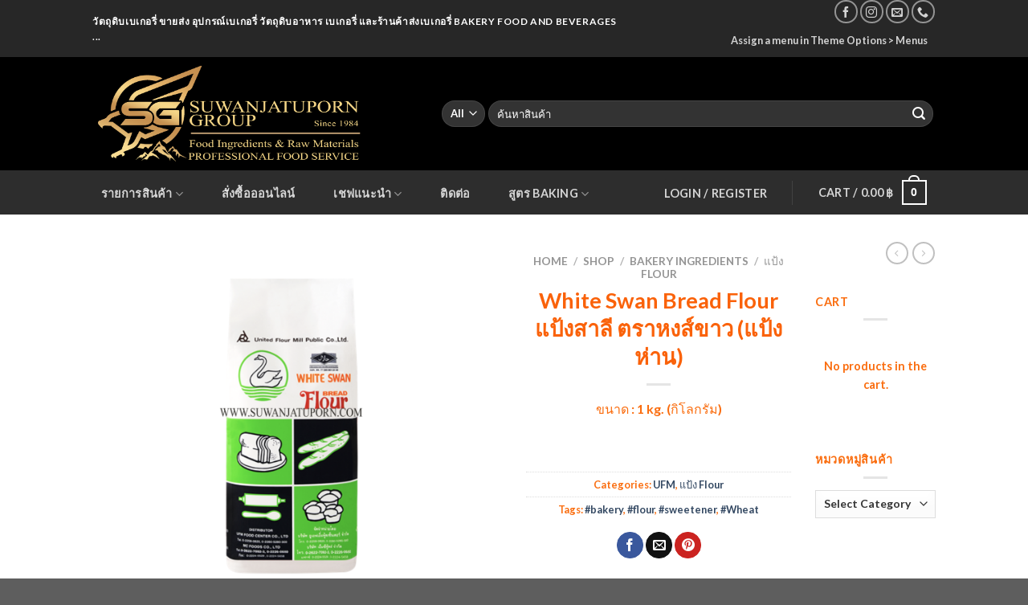

--- FILE ---
content_type: text/html; charset=UTF-8
request_url: https://www.suwanjatuporn.com/shop/white-swan-flour-1kg-%E0%B9%81%E0%B8%9B%E0%B9%89%E0%B8%87%E0%B8%AA%E0%B8%B2%E0%B8%A5%E0%B8%B5-%E0%B8%95%E0%B8%A3%E0%B8%B2%E0%B8%AB%E0%B9%88%E0%B8%B2%E0%B8%99/
body_size: 53544
content:

<!DOCTYPE html>
<html lang="en-US" class="loading-site no-js bg-fill">
<head>
	<meta charset="UTF-8" />
	<link rel="profile" href="http://gmpg.org/xfn/11" />
	<link rel="pingback" href="https://www.suwanjatuporn.com/xmlrpc.php" />

	<script>(function(html){html.className = html.className.replace(/\bno-js\b/,'js')})(document.documentElement);</script>
<title>White Swan Bread Flour  แป้งสาลี ตราหงส์ขาว (แป้งห่าน) &#8211; Suwanjatuporn Co.,LTD Since 1984</title>
<meta name='robots' content='max-image-preview:large' />

            <script data-no-defer="1" data-ezscrex="false" data-cfasync="false" data-pagespeed-no-defer data-cookieconsent="ignore">
                var ctPublicFunctions = {"_ajax_nonce":"ddc5bc698c","_rest_nonce":"c36d79fe76","_ajax_url":"\/wp-admin\/admin-ajax.php","_rest_url":"https:\/\/www.suwanjatuporn.com\/wp-json\/","data__cookies_type":"none","data__ajax_type":"rest","text__wait_for_decoding":"Decoding the contact data, let us a few seconds to finish. Anti-Spam by CleanTalk","cookiePrefix":"","wprocket_detected":false}
            </script>
        
            <script data-no-defer="1" data-ezscrex="false" data-cfasync="false" data-pagespeed-no-defer data-cookieconsent="ignore">
                var ctPublic = {"_ajax_nonce":"ddc5bc698c","settings__forms__check_internal":"0","settings__forms__check_external":"0","settings__forms__search_test":"1","settings__data__bot_detector_enabled":"1","blog_home":"https:\/\/www.suwanjatuporn.com\/","pixel__setting":"3","pixel__enabled":false,"pixel__url":"https:\/\/moderate3-v4.cleantalk.org\/pixel\/ac9e845dc95d3e653557fa39be7b023b.gif","data__email_check_before_post":"1","data__cookies_type":"none","data__key_is_ok":true,"data__visible_fields_required":true,"data__to_local_storage":{"apbct_cookies_test":"%7B%22cookies_names%22%3A%5B%22apbct_timestamp%22%2C%22apbct_site_landing_ts%22%5D%2C%22check_value%22%3A%22c4f840f0826fc57391bb2b21c5fe109c%22%7D","apbct_site_landing_ts":"1769082459"},"wl_brandname":"Anti-Spam by CleanTalk","wl_brandname_short":"CleanTalk","ct_checkjs_key":383821230,"emailEncoderPassKey":"475b580582b7f6a298c2b8af4e508b59","bot_detector_forms_excluded":"W10=","advancedCacheExists":false}
            </script>
        <meta name="viewport" content="width=device-width, initial-scale=1, maximum-scale=1" /><link rel='dns-prefetch' href='//moderate.cleantalk.org' />
<link rel='dns-prefetch' href='//cdn.jsdelivr.net' />
<link rel='prefetch' href='https://www.suwanjatuporn.com/wp-content/themes/flatsome/assets/js/chunk.countup.js?ver=3.16.2' />
<link rel='prefetch' href='https://www.suwanjatuporn.com/wp-content/themes/flatsome/assets/js/chunk.sticky-sidebar.js?ver=3.16.2' />
<link rel='prefetch' href='https://www.suwanjatuporn.com/wp-content/themes/flatsome/assets/js/chunk.tooltips.js?ver=3.16.2' />
<link rel='prefetch' href='https://www.suwanjatuporn.com/wp-content/themes/flatsome/assets/js/chunk.vendors-popups.js?ver=3.16.2' />
<link rel='prefetch' href='https://www.suwanjatuporn.com/wp-content/themes/flatsome/assets/js/chunk.vendors-slider.js?ver=3.16.2' />
<link rel="alternate" type="application/rss+xml" title="Suwanjatuporn Co.,LTD Since 1984 &raquo; Feed" href="https://www.suwanjatuporn.com/feed/" />
<link rel="alternate" type="application/rss+xml" title="Suwanjatuporn Co.,LTD Since 1984 &raquo; Comments Feed" href="https://www.suwanjatuporn.com/comments/feed/" />
<script type="text/javascript">
/* <![CDATA[ */
window._wpemojiSettings = {"baseUrl":"https:\/\/s.w.org\/images\/core\/emoji\/15.0.3\/72x72\/","ext":".png","svgUrl":"https:\/\/s.w.org\/images\/core\/emoji\/15.0.3\/svg\/","svgExt":".svg","source":{"concatemoji":"https:\/\/www.suwanjatuporn.com\/wp-includes\/js\/wp-emoji-release.min.js?ver=6.5.7"}};
/*! This file is auto-generated */
!function(i,n){var o,s,e;function c(e){try{var t={supportTests:e,timestamp:(new Date).valueOf()};sessionStorage.setItem(o,JSON.stringify(t))}catch(e){}}function p(e,t,n){e.clearRect(0,0,e.canvas.width,e.canvas.height),e.fillText(t,0,0);var t=new Uint32Array(e.getImageData(0,0,e.canvas.width,e.canvas.height).data),r=(e.clearRect(0,0,e.canvas.width,e.canvas.height),e.fillText(n,0,0),new Uint32Array(e.getImageData(0,0,e.canvas.width,e.canvas.height).data));return t.every(function(e,t){return e===r[t]})}function u(e,t,n){switch(t){case"flag":return n(e,"\ud83c\udff3\ufe0f\u200d\u26a7\ufe0f","\ud83c\udff3\ufe0f\u200b\u26a7\ufe0f")?!1:!n(e,"\ud83c\uddfa\ud83c\uddf3","\ud83c\uddfa\u200b\ud83c\uddf3")&&!n(e,"\ud83c\udff4\udb40\udc67\udb40\udc62\udb40\udc65\udb40\udc6e\udb40\udc67\udb40\udc7f","\ud83c\udff4\u200b\udb40\udc67\u200b\udb40\udc62\u200b\udb40\udc65\u200b\udb40\udc6e\u200b\udb40\udc67\u200b\udb40\udc7f");case"emoji":return!n(e,"\ud83d\udc26\u200d\u2b1b","\ud83d\udc26\u200b\u2b1b")}return!1}function f(e,t,n){var r="undefined"!=typeof WorkerGlobalScope&&self instanceof WorkerGlobalScope?new OffscreenCanvas(300,150):i.createElement("canvas"),a=r.getContext("2d",{willReadFrequently:!0}),o=(a.textBaseline="top",a.font="600 32px Arial",{});return e.forEach(function(e){o[e]=t(a,e,n)}),o}function t(e){var t=i.createElement("script");t.src=e,t.defer=!0,i.head.appendChild(t)}"undefined"!=typeof Promise&&(o="wpEmojiSettingsSupports",s=["flag","emoji"],n.supports={everything:!0,everythingExceptFlag:!0},e=new Promise(function(e){i.addEventListener("DOMContentLoaded",e,{once:!0})}),new Promise(function(t){var n=function(){try{var e=JSON.parse(sessionStorage.getItem(o));if("object"==typeof e&&"number"==typeof e.timestamp&&(new Date).valueOf()<e.timestamp+604800&&"object"==typeof e.supportTests)return e.supportTests}catch(e){}return null}();if(!n){if("undefined"!=typeof Worker&&"undefined"!=typeof OffscreenCanvas&&"undefined"!=typeof URL&&URL.createObjectURL&&"undefined"!=typeof Blob)try{var e="postMessage("+f.toString()+"("+[JSON.stringify(s),u.toString(),p.toString()].join(",")+"));",r=new Blob([e],{type:"text/javascript"}),a=new Worker(URL.createObjectURL(r),{name:"wpTestEmojiSupports"});return void(a.onmessage=function(e){c(n=e.data),a.terminate(),t(n)})}catch(e){}c(n=f(s,u,p))}t(n)}).then(function(e){for(var t in e)n.supports[t]=e[t],n.supports.everything=n.supports.everything&&n.supports[t],"flag"!==t&&(n.supports.everythingExceptFlag=n.supports.everythingExceptFlag&&n.supports[t]);n.supports.everythingExceptFlag=n.supports.everythingExceptFlag&&!n.supports.flag,n.DOMReady=!1,n.readyCallback=function(){n.DOMReady=!0}}).then(function(){return e}).then(function(){var e;n.supports.everything||(n.readyCallback(),(e=n.source||{}).concatemoji?t(e.concatemoji):e.wpemoji&&e.twemoji&&(t(e.twemoji),t(e.wpemoji)))}))}((window,document),window._wpemojiSettings);
/* ]]> */
</script>
<style id='wp-emoji-styles-inline-css' type='text/css'>

	img.wp-smiley, img.emoji {
		display: inline !important;
		border: none !important;
		box-shadow: none !important;
		height: 1em !important;
		width: 1em !important;
		margin: 0 0.07em !important;
		vertical-align: -0.1em !important;
		background: none !important;
		padding: 0 !important;
	}
</style>
<style id='wp-block-library-inline-css' type='text/css'>
:root{--wp-admin-theme-color:#007cba;--wp-admin-theme-color--rgb:0,124,186;--wp-admin-theme-color-darker-10:#006ba1;--wp-admin-theme-color-darker-10--rgb:0,107,161;--wp-admin-theme-color-darker-20:#005a87;--wp-admin-theme-color-darker-20--rgb:0,90,135;--wp-admin-border-width-focus:2px;--wp-block-synced-color:#7a00df;--wp-block-synced-color--rgb:122,0,223;--wp-bound-block-color:#9747ff}@media (min-resolution:192dpi){:root{--wp-admin-border-width-focus:1.5px}}.wp-element-button{cursor:pointer}:root{--wp--preset--font-size--normal:16px;--wp--preset--font-size--huge:42px}:root .has-very-light-gray-background-color{background-color:#eee}:root .has-very-dark-gray-background-color{background-color:#313131}:root .has-very-light-gray-color{color:#eee}:root .has-very-dark-gray-color{color:#313131}:root .has-vivid-green-cyan-to-vivid-cyan-blue-gradient-background{background:linear-gradient(135deg,#00d084,#0693e3)}:root .has-purple-crush-gradient-background{background:linear-gradient(135deg,#34e2e4,#4721fb 50%,#ab1dfe)}:root .has-hazy-dawn-gradient-background{background:linear-gradient(135deg,#faaca8,#dad0ec)}:root .has-subdued-olive-gradient-background{background:linear-gradient(135deg,#fafae1,#67a671)}:root .has-atomic-cream-gradient-background{background:linear-gradient(135deg,#fdd79a,#004a59)}:root .has-nightshade-gradient-background{background:linear-gradient(135deg,#330968,#31cdcf)}:root .has-midnight-gradient-background{background:linear-gradient(135deg,#020381,#2874fc)}.has-regular-font-size{font-size:1em}.has-larger-font-size{font-size:2.625em}.has-normal-font-size{font-size:var(--wp--preset--font-size--normal)}.has-huge-font-size{font-size:var(--wp--preset--font-size--huge)}.has-text-align-center{text-align:center}.has-text-align-left{text-align:left}.has-text-align-right{text-align:right}#end-resizable-editor-section{display:none}.aligncenter{clear:both}.items-justified-left{justify-content:flex-start}.items-justified-center{justify-content:center}.items-justified-right{justify-content:flex-end}.items-justified-space-between{justify-content:space-between}.screen-reader-text{border:0;clip:rect(1px,1px,1px,1px);-webkit-clip-path:inset(50%);clip-path:inset(50%);height:1px;margin:-1px;overflow:hidden;padding:0;position:absolute;width:1px;word-wrap:normal!important}.screen-reader-text:focus{background-color:#ddd;clip:auto!important;-webkit-clip-path:none;clip-path:none;color:#444;display:block;font-size:1em;height:auto;left:5px;line-height:normal;padding:15px 23px 14px;text-decoration:none;top:5px;width:auto;z-index:100000}html :where(.has-border-color){border-style:solid}html :where([style*=border-top-color]){border-top-style:solid}html :where([style*=border-right-color]){border-right-style:solid}html :where([style*=border-bottom-color]){border-bottom-style:solid}html :where([style*=border-left-color]){border-left-style:solid}html :where([style*=border-width]){border-style:solid}html :where([style*=border-top-width]){border-top-style:solid}html :where([style*=border-right-width]){border-right-style:solid}html :where([style*=border-bottom-width]){border-bottom-style:solid}html :where([style*=border-left-width]){border-left-style:solid}html :where(img[class*=wp-image-]){height:auto;max-width:100%}:where(figure){margin:0 0 1em}html :where(.is-position-sticky){--wp-admin--admin-bar--position-offset:var(--wp-admin--admin-bar--height,0px)}@media screen and (max-width:600px){html :where(.is-position-sticky){--wp-admin--admin-bar--position-offset:0px}}
</style>
<link rel='stylesheet' id='ct_public_css-css' href='https://www.suwanjatuporn.com/wp-content/plugins/cleantalk-spam-protect/css/cleantalk-public.min.css?ver=6.35' type='text/css' media='all' />
<link rel='stylesheet' id='contact-form-7-css' href='https://www.suwanjatuporn.com/wp-content/plugins/contact-form-7/includes/css/styles.css?ver=5.9.6' type='text/css' media='all' />
<link rel='stylesheet' id='photoswipe-css' href='https://www.suwanjatuporn.com/wp-content/plugins/woocommerce_STOP/assets/css/photoswipe/photoswipe.min.css?ver=6.2.2' type='text/css' media='all' />
<link rel='stylesheet' id='photoswipe-default-skin-css' href='https://www.suwanjatuporn.com/wp-content/plugins/woocommerce_STOP/assets/css/photoswipe/default-skin/default-skin.min.css?ver=6.2.2' type='text/css' media='all' />
<style id='woocommerce-inline-inline-css' type='text/css'>
.woocommerce form .form-row .required { visibility: visible; }
</style>
<link rel='stylesheet' id='mycred-front-css' href='https://www.suwanjatuporn.com/wp-content/plugins/mycred/assets/css/mycred-front.css?ver=2.6.5' type='text/css' media='all' />
<link rel='stylesheet' id='mycred-social-share-icons-css' href='https://www.suwanjatuporn.com/wp-content/plugins/mycred/assets/css/mycred-social-icons.css?ver=2.6.5' type='text/css' media='all' />
<link rel='stylesheet' id='mycred-social-share-style-css' href='https://www.suwanjatuporn.com/wp-content/plugins/mycred/assets/css/mycred-social-share.css?ver=2.6.5' type='text/css' media='all' />
<link rel='stylesheet' id='flatsome-main-css' href='https://www.suwanjatuporn.com/wp-content/themes/flatsome/assets/css/flatsome.css?ver=3.16.2' type='text/css' media='all' />
<style id='flatsome-main-inline-css' type='text/css'>
@font-face {
				font-family: "fl-icons";
				font-display: block;
				src: url(https://www.suwanjatuporn.com/wp-content/themes/flatsome/assets/css/icons/fl-icons.eot?v=3.16.2);
				src:
					url(https://www.suwanjatuporn.com/wp-content/themes/flatsome/assets/css/icons/fl-icons.eot#iefix?v=3.16.2) format("embedded-opentype"),
					url(https://www.suwanjatuporn.com/wp-content/themes/flatsome/assets/css/icons/fl-icons.woff2?v=3.16.2) format("woff2"),
					url(https://www.suwanjatuporn.com/wp-content/themes/flatsome/assets/css/icons/fl-icons.ttf?v=3.16.2) format("truetype"),
					url(https://www.suwanjatuporn.com/wp-content/themes/flatsome/assets/css/icons/fl-icons.woff?v=3.16.2) format("woff"),
					url(https://www.suwanjatuporn.com/wp-content/themes/flatsome/assets/css/icons/fl-icons.svg?v=3.16.2#fl-icons) format("svg");
			}
</style>
<link rel='stylesheet' id='flatsome-shop-css' href='https://www.suwanjatuporn.com/wp-content/themes/flatsome/assets/css/flatsome-shop.css?ver=3.16.2' type='text/css' media='all' />
<link rel='stylesheet' id='flatsome-style-css' href='https://www.suwanjatuporn.com/wp-content/themes/suwanjatuporn-co-ltd/style.css?ver=3.0' type='text/css' media='all' />
<link rel='stylesheet' id='call-now-button-modern-style-css' href='https://www.suwanjatuporn.com/wp-content/plugins/call-now-button/resources/style/modern.css?ver=1.4.9' type='text/css' media='all' />
<script type="text/javascript" src="https://www.suwanjatuporn.com/wp-includes/js/jquery/jquery.min.js?ver=3.7.1" id="jquery-core-js"></script>
<script type="text/javascript" src="https://www.suwanjatuporn.com/wp-includes/js/jquery/jquery-migrate.min.js?ver=3.4.1" id="jquery-migrate-js"></script>
<script type="text/javascript" data-pagespeed-no-defer src="https://www.suwanjatuporn.com/wp-content/plugins/cleantalk-spam-protect/js/apbct-public-bundle.min.js?ver=6.35" id="ct_public_functions-js"></script>
<script type="text/javascript" src="https://moderate.cleantalk.org/ct-bot-detector-wrapper.js?ver=6.35" id="ct_bot_detector-js"></script>
<script type="text/javascript" src="https://www.suwanjatuporn.com/wp-content/plugins/flowpaper-lite-pdf-flipbook/assets/lity/lity.min.js" id="lity-js-js"></script>
<script type="text/javascript" src="https://www.suwanjatuporn.com/wp-content/plugins/mycred/addons/badges/assets/js/front.js?ver=1.3" id="mycred-badge-front-js"></script>
<link rel="https://api.w.org/" href="https://www.suwanjatuporn.com/wp-json/" /><link rel="alternate" type="application/json" href="https://www.suwanjatuporn.com/wp-json/wp/v2/product/1406" /><link rel="EditURI" type="application/rsd+xml" title="RSD" href="https://www.suwanjatuporn.com/xmlrpc.php?rsd" />
<meta name="generator" content="WordPress 6.5.7" />
<meta name="generator" content="WooCommerce 6.2.2" />
<link rel="canonical" href="https://www.suwanjatuporn.com/shop/white-swan-flour-1kg-%e0%b9%81%e0%b8%9b%e0%b9%89%e0%b8%87%e0%b8%aa%e0%b8%b2%e0%b8%a5%e0%b8%b5-%e0%b8%95%e0%b8%a3%e0%b8%b2%e0%b8%ab%e0%b9%88%e0%b8%b2%e0%b8%99/" />
<link rel='shortlink' href='https://www.suwanjatuporn.com/?p=1406' />
<link rel="alternate" type="application/json+oembed" href="https://www.suwanjatuporn.com/wp-json/oembed/1.0/embed?url=https%3A%2F%2Fwww.suwanjatuporn.com%2Fshop%2Fwhite-swan-flour-1kg-%25e0%25b9%2581%25e0%25b8%259b%25e0%25b9%2589%25e0%25b8%2587%25e0%25b8%25aa%25e0%25b8%25b2%25e0%25b8%25a5%25e0%25b8%25b5-%25e0%25b8%2595%25e0%25b8%25a3%25e0%25b8%25b2%25e0%25b8%25ab%25e0%25b9%2588%25e0%25b8%25b2%25e0%25b8%2599%2F" />
<link rel="alternate" type="text/xml+oembed" href="https://www.suwanjatuporn.com/wp-json/oembed/1.0/embed?url=https%3A%2F%2Fwww.suwanjatuporn.com%2Fshop%2Fwhite-swan-flour-1kg-%25e0%25b9%2581%25e0%25b8%259b%25e0%25b9%2589%25e0%25b8%2587%25e0%25b8%25aa%25e0%25b8%25b2%25e0%25b8%25a5%25e0%25b8%25b5-%25e0%25b8%2595%25e0%25b8%25a3%25e0%25b8%25b2%25e0%25b8%25ab%25e0%25b9%2588%25e0%25b8%25b2%25e0%25b8%2599%2F&#038;format=xml" />
<style>.bg{opacity: 0; transition: opacity 1s; -webkit-transition: opacity 1s;} .bg-loaded{opacity: 1;}</style>	<noscript><style>.woocommerce-product-gallery{ opacity: 1 !important; }</style></noscript>
				<script  type="text/javascript">
				!function(f,b,e,v,n,t,s){if(f.fbq)return;n=f.fbq=function(){n.callMethod?
					n.callMethod.apply(n,arguments):n.queue.push(arguments)};if(!f._fbq)f._fbq=n;
					n.push=n;n.loaded=!0;n.version='2.0';n.queue=[];t=b.createElement(e);t.async=!0;
					t.src=v;s=b.getElementsByTagName(e)[0];s.parentNode.insertBefore(t,s)}(window,
					document,'script','https://connect.facebook.net/en_US/fbevents.js');
			</script>
			<!-- WooCommerce Facebook Integration Begin -->
			<script  type="text/javascript">

				fbq('init', '529302391492429', {}, {
    "agent": "woocommerce-6.2.2-2.6.11"
});

				fbq( 'track', 'PageView', {
    "source": "woocommerce",
    "version": "6.2.2",
    "pluginVersion": "2.6.11"
} );

				document.addEventListener( 'DOMContentLoaded', function() {
					jQuery && jQuery( function( $ ) {
						// Insert placeholder for events injected when a product is added to the cart through AJAX.
						$( document.body ).append( '<div class=\"wc-facebook-pixel-event-placeholder\"></div>' );
					} );
				}, false );

			</script>
			<!-- WooCommerce Facebook Integration End -->
			<link rel="icon" href="https://www.suwanjatuporn.com/wp-content/uploads/2024/07/cropped-SG-2024-only-logoSM-32x32.jpg" sizes="32x32" />
<link rel="icon" href="https://www.suwanjatuporn.com/wp-content/uploads/2024/07/cropped-SG-2024-only-logoSM-192x192.jpg" sizes="192x192" />
<link rel="apple-touch-icon" href="https://www.suwanjatuporn.com/wp-content/uploads/2024/07/cropped-SG-2024-only-logoSM-180x180.jpg" />
<meta name="msapplication-TileImage" content="https://www.suwanjatuporn.com/wp-content/uploads/2024/07/cropped-SG-2024-only-logoSM-270x270.jpg" />
<style id="custom-css" type="text/css">:root {--primary-color: #0a0a0a;}html{background-color:#5e5e5e!important;}.header-main{height: 141px}#logo img{max-height: 141px}#logo{width:405px;}.header-bottom{min-height: 55px}.header-top{min-height: 30px}.transparent .header-main{height: 265px}.transparent #logo img{max-height: 265px}.has-transparent + .page-title:first-of-type,.has-transparent + #main > .page-title,.has-transparent + #main > div > .page-title,.has-transparent + #main .page-header-wrapper:first-of-type .page-title{padding-top: 345px;}.header.show-on-scroll,.stuck .header-main{height:83px!important}.stuck #logo img{max-height: 83px!important}.search-form{ width: 100%;}.header-bg-color {background-color: #000000}.header-bottom {background-color: #2d2d2d}.header-main .nav > li > a{line-height: 16px }.stuck .header-main .nav > li > a{line-height: 50px }.header-bottom-nav > li > a{line-height: 18px }@media (max-width: 549px) {.header-main{height: 150px}#logo img{max-height: 150px}}.nav-dropdown{border-radius:15px}.nav-dropdown{font-size:100%}.nav-dropdown-has-arrow li.has-dropdown:after{border-bottom-color: #ffffff;}.nav .nav-dropdown{background-color: #ffffff}.header-top{background-color:rgba(94,94,94,0.42)!important;}/* Color */.accordion-title.active, .has-icon-bg .icon .icon-inner,.logo a, .primary.is-underline, .primary.is-link, .badge-outline .badge-inner, .nav-outline > li.active> a,.nav-outline >li.active > a, .cart-icon strong,[data-color='primary'], .is-outline.primary{color: #0a0a0a;}/* Color !important */[data-text-color="primary"]{color: #0a0a0a!important;}/* Background Color */[data-text-bg="primary"]{background-color: #0a0a0a;}/* Background */.scroll-to-bullets a,.featured-title, .label-new.menu-item > a:after, .nav-pagination > li > .current,.nav-pagination > li > span:hover,.nav-pagination > li > a:hover,.has-hover:hover .badge-outline .badge-inner,button[type="submit"], .button.wc-forward:not(.checkout):not(.checkout-button), .button.submit-button, .button.primary:not(.is-outline),.featured-table .title,.is-outline:hover, .has-icon:hover .icon-label,.nav-dropdown-bold .nav-column li > a:hover, .nav-dropdown.nav-dropdown-bold > li > a:hover, .nav-dropdown-bold.dark .nav-column li > a:hover, .nav-dropdown.nav-dropdown-bold.dark > li > a:hover, .header-vertical-menu__opener ,.is-outline:hover, .tagcloud a:hover,.grid-tools a, input[type='submit']:not(.is-form), .box-badge:hover .box-text, input.button.alt,.nav-box > li > a:hover,.nav-box > li.active > a,.nav-pills > li.active > a ,.current-dropdown .cart-icon strong, .cart-icon:hover strong, .nav-line-bottom > li > a:before, .nav-line-grow > li > a:before, .nav-line > li > a:before,.banner, .header-top, .slider-nav-circle .flickity-prev-next-button:hover svg, .slider-nav-circle .flickity-prev-next-button:hover .arrow, .primary.is-outline:hover, .button.primary:not(.is-outline), input[type='submit'].primary, input[type='submit'].primary, input[type='reset'].button, input[type='button'].primary, .badge-inner{background-color: #0a0a0a;}/* Border */.nav-vertical.nav-tabs > li.active > a,.scroll-to-bullets a.active,.nav-pagination > li > .current,.nav-pagination > li > span:hover,.nav-pagination > li > a:hover,.has-hover:hover .badge-outline .badge-inner,.accordion-title.active,.featured-table,.is-outline:hover, .tagcloud a:hover,blockquote, .has-border, .cart-icon strong:after,.cart-icon strong,.blockUI:before, .processing:before,.loading-spin, .slider-nav-circle .flickity-prev-next-button:hover svg, .slider-nav-circle .flickity-prev-next-button:hover .arrow, .primary.is-outline:hover{border-color: #0a0a0a}.nav-tabs > li.active > a{border-top-color: #0a0a0a}.widget_shopping_cart_content .blockUI.blockOverlay:before { border-left-color: #0a0a0a }.woocommerce-checkout-review-order .blockUI.blockOverlay:before { border-left-color: #0a0a0a }/* Fill */.slider .flickity-prev-next-button:hover svg,.slider .flickity-prev-next-button:hover .arrow{fill: #0a0a0a;}/* Focus */.primary:focus-visible, .submit-button:focus-visible, button[type="submit"]:focus-visible { outline-color: #0a0a0a!important; }body{color: #fa6d0f}h1,h2,h3,h4,h5,h6,.heading-font{color: #fa620a;}body{font-family: Lato, sans-serif;}body {font-weight: 400;font-style: normal;}.nav > li > a {font-family: Lato, sans-serif;}.mobile-sidebar-levels-2 .nav > li > ul > li > a {font-family: Lato, sans-serif;}.nav > li > a,.mobile-sidebar-levels-2 .nav > li > ul > li > a {font-weight: 700;font-style: normal;}h1,h2,h3,h4,h5,h6,.heading-font, .off-canvas-center .nav-sidebar.nav-vertical > li > a{font-family: Lato, sans-serif;}h1,h2,h3,h4,h5,h6,.heading-font,.banner h1,.banner h2 {font-weight: 700;font-style: normal;}.alt-font{font-family: "Dancing Script", sans-serif;}.alt-font {font-weight: 400!important;font-style: normal!important;}.header:not(.transparent) .header-nav-main.nav > li > a {color: #dd9933;}.header:not(.transparent) .header-nav-main.nav > li > a:hover,.header:not(.transparent) .header-nav-main.nav > li.active > a,.header:not(.transparent) .header-nav-main.nav > li.current > a,.header:not(.transparent) .header-nav-main.nav > li > a.active,.header:not(.transparent) .header-nav-main.nav > li > a.current{color: #dd9933;}.header-nav-main.nav-line-bottom > li > a:before,.header-nav-main.nav-line-grow > li > a:before,.header-nav-main.nav-line > li > a:before,.header-nav-main.nav-box > li > a:hover,.header-nav-main.nav-box > li.active > a,.header-nav-main.nav-pills > li > a:hover,.header-nav-main.nav-pills > li.active > a{color:#FFF!important;background-color: #dd9933;}.has-equal-box-heights .box-image {padding-top: 100%;}.shop-page-title.featured-title .title-bg{ background-image: url(https://www.suwanjatuporn.com/wp-content/uploads/2020/03/02-050-03-White-Swan-Bread-Flour-1-kg.png)!important;}@media screen and (min-width: 550px){.products .box-vertical .box-image{min-width: 300px!important;width: 300px!important;}}button[name='update_cart'] { display: none; }.nav-vertical-fly-out > li + li {border-top-width: 1px; border-top-style: solid;}.label-new.menu-item > a:after{content:"New";}.label-hot.menu-item > a:after{content:"Hot";}.label-sale.menu-item > a:after{content:"Sale";}.label-popular.menu-item > a:after{content:"Popular";}</style><style id="kirki-inline-styles">/* latin-ext */
@font-face {
  font-family: 'Lato';
  font-style: normal;
  font-weight: 400;
  font-display: swap;
  src: url(https://www.suwanjatuporn.com/wp-content/fonts/lato/font) format('woff');
  unicode-range: U+0100-02BA, U+02BD-02C5, U+02C7-02CC, U+02CE-02D7, U+02DD-02FF, U+0304, U+0308, U+0329, U+1D00-1DBF, U+1E00-1E9F, U+1EF2-1EFF, U+2020, U+20A0-20AB, U+20AD-20C0, U+2113, U+2C60-2C7F, U+A720-A7FF;
}
/* latin */
@font-face {
  font-family: 'Lato';
  font-style: normal;
  font-weight: 400;
  font-display: swap;
  src: url(https://www.suwanjatuporn.com/wp-content/fonts/lato/font) format('woff');
  unicode-range: U+0000-00FF, U+0131, U+0152-0153, U+02BB-02BC, U+02C6, U+02DA, U+02DC, U+0304, U+0308, U+0329, U+2000-206F, U+20AC, U+2122, U+2191, U+2193, U+2212, U+2215, U+FEFF, U+FFFD;
}
/* latin-ext */
@font-face {
  font-family: 'Lato';
  font-style: normal;
  font-weight: 700;
  font-display: swap;
  src: url(https://www.suwanjatuporn.com/wp-content/fonts/lato/font) format('woff');
  unicode-range: U+0100-02BA, U+02BD-02C5, U+02C7-02CC, U+02CE-02D7, U+02DD-02FF, U+0304, U+0308, U+0329, U+1D00-1DBF, U+1E00-1E9F, U+1EF2-1EFF, U+2020, U+20A0-20AB, U+20AD-20C0, U+2113, U+2C60-2C7F, U+A720-A7FF;
}
/* latin */
@font-face {
  font-family: 'Lato';
  font-style: normal;
  font-weight: 700;
  font-display: swap;
  src: url(https://www.suwanjatuporn.com/wp-content/fonts/lato/font) format('woff');
  unicode-range: U+0000-00FF, U+0131, U+0152-0153, U+02BB-02BC, U+02C6, U+02DA, U+02DC, U+0304, U+0308, U+0329, U+2000-206F, U+20AC, U+2122, U+2191, U+2193, U+2212, U+2215, U+FEFF, U+FFFD;
}/* vietnamese */
@font-face {
  font-family: 'Dancing Script';
  font-style: normal;
  font-weight: 400;
  font-display: swap;
  src: url(https://www.suwanjatuporn.com/wp-content/fonts/dancing-script/font) format('woff');
  unicode-range: U+0102-0103, U+0110-0111, U+0128-0129, U+0168-0169, U+01A0-01A1, U+01AF-01B0, U+0300-0301, U+0303-0304, U+0308-0309, U+0323, U+0329, U+1EA0-1EF9, U+20AB;
}
/* latin-ext */
@font-face {
  font-family: 'Dancing Script';
  font-style: normal;
  font-weight: 400;
  font-display: swap;
  src: url(https://www.suwanjatuporn.com/wp-content/fonts/dancing-script/font) format('woff');
  unicode-range: U+0100-02BA, U+02BD-02C5, U+02C7-02CC, U+02CE-02D7, U+02DD-02FF, U+0304, U+0308, U+0329, U+1D00-1DBF, U+1E00-1E9F, U+1EF2-1EFF, U+2020, U+20A0-20AB, U+20AD-20C0, U+2113, U+2C60-2C7F, U+A720-A7FF;
}
/* latin */
@font-face {
  font-family: 'Dancing Script';
  font-style: normal;
  font-weight: 400;
  font-display: swap;
  src: url(https://www.suwanjatuporn.com/wp-content/fonts/dancing-script/font) format('woff');
  unicode-range: U+0000-00FF, U+0131, U+0152-0153, U+02BB-02BC, U+02C6, U+02DA, U+02DC, U+0304, U+0308, U+0329, U+2000-206F, U+20AC, U+2122, U+2191, U+2193, U+2212, U+2215, U+FEFF, U+FFFD;
}</style></head>

<body class="product-template-default single single-product postid-1406 theme-flatsome woocommerce woocommerce-page woocommerce-no-js full-width bg-fill box-shadow lightbox nav-dropdown-has-arrow nav-dropdown-has-shadow nav-dropdown-has-border parallax-mobile mobile-submenu-slide mobile-submenu-slide-levels-1">


<a class="skip-link screen-reader-text" href="#main">Skip to content</a>

<div id="wrapper">

	
	<header id="header" class="header has-sticky sticky-jump sticky-hide-on-scroll">
		<div class="header-wrapper">
			<div id="top-bar" class="header-top nav-dark">
    <div class="flex-row container">
      <div class="flex-col hide-for-medium flex-left">
          <ul class="nav nav-left medium-nav-center nav-small  nav-box">
              <li class="html custom html_topbar_left"><strong class="uppercase">วัตถุดิบเบเกอรี่ ขายส่ง อุปกรณ์เบเกอรี่  วัตถุดิบอาหาร เบเกอรี่ และร้านค้าส่งเบเกอรี่ Bakery Food and Beverages
...</strong></li>          </ul>
      </div>

      <div class="flex-col hide-for-medium flex-center">
          <ul class="nav nav-center nav-small  nav-box">
                        </ul>
      </div>

      <div class="flex-col hide-for-medium flex-right">
         <ul class="nav top-bar-nav nav-right nav-small  nav-box">
              <li class="html header-social-icons ml-0">
	<div class="social-icons follow-icons" ><a href="https://www.facebook.com/Suwanjatuporn" target="_blank" data-label="Facebook" rel="noopener noreferrer nofollow" class="icon button circle is-outline facebook tooltip" title="Follow on Facebook" aria-label="Follow on Facebook"><i class="icon-facebook" ></i></a><a href="https://www.instagram.com/suwanjatuporn/" target="_blank" rel="noopener noreferrer nofollow" data-label="Instagram" class="icon button circle is-outline  instagram tooltip" title="Follow on Instagram" aria-label="Follow on Instagram"><i class="icon-instagram" ></i></a><a href="mailto:sale@suwanjatuporn.com" data-label="E-mail" rel="nofollow" class="icon button circle is-outline  email tooltip" title="Send us an email" aria-label="Send us an email"><i class="icon-envelop" ></i></a><a href="tel:+66853945555" target="_blank" data-label="Phone" rel="noopener noreferrer nofollow" class="icon button circle is-outline  phone tooltip" title="Call us" aria-label="Call us"><i class="icon-phone" ></i></a></div></li>
<li><a href="https://www.suwanjatuporn.com/wp-admin/customize.php?url=https://www.suwanjatuporn.com/shop/white-swan-flour-1kg-%e0%b9%81%e0%b8%9b%e0%b9%89%e0%b8%87%e0%b8%aa%e0%b8%b2%e0%b8%a5%e0%b8%b5-%e0%b8%95%e0%b8%a3%e0%b8%b2%e0%b8%ab%e0%b9%88%e0%b8%b2%e0%b8%99/&autofocus%5Bsection%5D=menu_locations">Assign a menu in Theme Options > Menus</a></li>          </ul>
      </div>

            <div class="flex-col show-for-medium flex-grow">
          <ul class="nav nav-center nav-small mobile-nav  nav-box">
              <li class="nav-icon has-icon">
  <div class="header-button">		<a href="#" data-open="#main-menu" data-pos="left" data-bg="main-menu-overlay" data-color="dark" class="icon button round is-outline is-small" aria-label="Menu" aria-controls="main-menu" aria-expanded="false">

		  <i class="icon-menu" ></i>
		  <span class="menu-title uppercase hide-for-small">Menu</span>		</a>
	 </div> </li>
<li class="header-divider"></li><li class="account-item has-icon
    "
>

<a href="https://www.suwanjatuporn.com/my-account/"
    class="nav-top-link nav-top-not-logged-in "
    data-open="#login-form-popup"  >
    <span>
    Login     / Register  </span>
  
</a>



</li>
          </ul>
      </div>
      
    </div>
</div>
<div id="masthead" class="header-main nav-dark">
      <div class="header-inner flex-row container logo-left medium-logo-center" role="navigation">

          <!-- Logo -->
          <div id="logo" class="flex-col logo">
            
<!-- Header logo -->
<a href="https://www.suwanjatuporn.com/" title="Suwanjatuporn Co.,LTD Since 1984 - วัตถุดิบเบเกอรี่ วัตถุดิบอาหาร เบเกอรี่ขายส่ง อุปกรณ์เบเกอรี่  วัตถุดิบอาหาร ค้าส่งเบเกอรี่ ร้านค้าส่งเบเกอรี่" rel="home">
		<img width="1020" height="422" src="https://www.suwanjatuporn.com/wp-content/uploads/2024/07/SG-2024_web.jpg" class="header_logo header-logo" alt="Suwanjatuporn Co.,LTD Since 1984"/><img  width="1020" height="422" src="https://www.suwanjatuporn.com/wp-content/uploads/2024/07/SG-2024_web.jpg" class="header-logo-dark" alt="Suwanjatuporn Co.,LTD Since 1984"/></a>
          </div>

          <!-- Mobile Left Elements -->
          <div class="flex-col show-for-medium flex-left">
            <ul class="mobile-nav nav nav-left ">
                          </ul>
          </div>

          <!-- Left Elements -->
          <div class="flex-col hide-for-medium flex-left
            flex-grow">
            <ul class="header-nav header-nav-main nav nav-left  nav-pills nav-size-medium nav-spacing-medium nav-uppercase" >
              <li class="header-search-form search-form html relative has-icon">
	<div class="header-search-form-wrapper">
		<div class="searchform-wrapper ux-search-box relative form-flat is-normal"><form role="search" method="get" class="searchform" action="https://www.suwanjatuporn.com/">
	<div class="flex-row relative">
					<div class="flex-col search-form-categories">
				<select class="search_categories resize-select mb-0" name="product_cat"><option value="" selected='selected'>All</option><option value="alcohol-beer-whisky">Alcohol &amp; Beverage</option><option value="bakery-ingredients">Bakery ingredients</option><option value="carabao">Carabao</option><option value="%e0%b8%ad%e0%b8%b2%e0%b8%ab%e0%b8%b2%e0%b8%a3%e0%b9%80%e0%b8%8a%e0%b9%89%e0%b8%b2-cereal">Cereal-อาหารเช้า</option><option value="milk-carnation-fn">F&amp;N</option><option value="fine-food">Fine Food</option><option value="food-ingredients">Food Ingredients</option><option value="frozen-product">Frozen Product</option><option value="cleaning-products-hygiene-cleaning">Hygiene &amp; Cleaning</option><option value="kcg">KCG</option><option value="kelloggs">Kellogg's</option><option value="malee">Malee</option><option value="meat-products">Meat Products</option><option value="packaging-%e0%b8%9a%e0%b8%a3%e0%b8%a3%e0%b8%88%e0%b8%b8%e0%b8%a0%e0%b8%b1%e0%b8%93%e0%b8%91%e0%b9%8c">Packaging บรรจุภัณฑ์</option><option value="sauce-%e0%b8%8b%e0%b8%ad%e0%b8%aa">Sauce ซอส</option><option value="spices-ingredients">Spices Ingredients</option><option value="tissue-paper-%e0%b8%81%e0%b8%a3%e0%b8%b0%e0%b8%94%e0%b8%b2%e0%b8%a9%e0%b8%97%e0%b8%b4%e0%b8%8a%e0%b8%8a%e0%b8%b9%e0%b9%88">Tissue paper กระดาษทิชชู่</option><option value="ufm">UFM</option><option value="whipping">Whipping</option><option value="wine">Wine ไวน์</option><option value="%e0%b8%82%e0%b8%99%e0%b8%a1%e0%b8%82%e0%b8%9a%e0%b9%80%e0%b8%84%e0%b8%b5%e0%b9%89%e0%b8%a2%e0%b8%a7-snack">ขนมขบเคี้ยว-Snack</option><option value="%e0%b8%84%e0%b8%b8%e0%b8%81%e0%b8%81%e0%b8%b5%e0%b9%89-biscuit">คุกกี้ Biscuit</option><option value="%e0%b8%8a%e0%b9%89%e0%b8%ad%e0%b8%99%e0%b8%9e%e0%b8%a5%e0%b8%b2%e0%b8%aa%e0%b8%95%e0%b8%b4%e0%b8%81">ช้อนพลาสติก</option><option value="%e0%b8%8a%e0%b8%b2-%e0%b8%81%e0%b8%b2%e0%b9%81%e0%b8%9f-tea-coffee">ชา กาแฟ Tea &amp; Coffee</option><option value="%e0%b8%99%e0%b8%a1-milk">นม Milk</option><option value="%e0%b8%99%e0%b9%89%e0%b8%b3%e0%b8%9c%e0%b8%a5%e0%b9%84%e0%b8%a1%e0%b9%89-juice">น้ำผลไม้ Juice</option><option value="%e0%b8%ad%e0%b8%b8%e0%b8%9b%e0%b8%81%e0%b8%a3%e0%b8%93%e0%b9%8c%e0%b9%80%e0%b8%9a%e0%b9%80%e0%b8%81%e0%b8%ad%e0%b8%a3%e0%b8%b5%e0%b9%88-bakery-equipment">อุปกรณ์เบเกอรี่ Bakery Equipment</option><option value="%e0%b9%80%e0%b8%84%e0%b8%a3%e0%b8%b7%e0%b9%88%e0%b8%ad%e0%b8%87%e0%b8%88%e0%b8%b1%e0%b8%81%e0%b8%a3-baking-machine">เครื่องจักร Baking Machine</option><option value="%e0%b9%80%e0%b8%84%e0%b8%a3%e0%b8%b7%e0%b9%88%e0%b8%ad%e0%b8%87%e0%b8%94%e0%b8%b7%e0%b9%88%e0%b8%a1-beverage">เครื่องดื่ม Beverage</option><option value="%e0%b9%80%e0%b8%9f%e0%b8%a3%e0%b8%99%e0%b8%8a%e0%b9%8c-%e0%b8%9f%e0%b8%a3%e0%b8%b2%e0%b8%a2%e0%b8%aa%e0%b9%8c-french-fries">เฟรนช์ ฟรายส์ French fries</option><option value="%e0%b9%81%e0%b8%a2%e0%b8%a1-jam">แยม Jam</option></select>			</div>
						<div class="flex-col flex-grow">
			<label class="screen-reader-text" for="woocommerce-product-search-field-0">Search for:</label>
			<input type="search" id="woocommerce-product-search-field-0" class="search-field mb-0" placeholder="ค้นหาสินค้า" value="" name="s" />
			<input type="hidden" name="post_type" value="product" />
					</div>
		<div class="flex-col">
			<button type="submit" value="Search" class="ux-search-submit submit-button secondary button  icon mb-0" aria-label="Submit">
				<i class="icon-search" ></i>			</button>
		</div>
	</div>
	<div class="live-search-results text-left z-top"></div>
</form>
</div>	</div>
</li>
            </ul>
          </div>

          <!-- Right Elements -->
          <div class="flex-col hide-for-medium flex-right">
            <ul class="header-nav header-nav-main nav nav-right  nav-pills nav-size-medium nav-spacing-medium nav-uppercase">
                          </ul>
          </div>

          <!-- Mobile Right Elements -->
          <div class="flex-col show-for-medium flex-right">
            <ul class="mobile-nav nav nav-right ">
                          </ul>
          </div>

      </div>

            <div class="container"><div class="top-divider full-width"></div></div>
      </div>
<div id="wide-nav" class="header-bottom wide-nav nav-dark">
    <div class="flex-row container">

                        <div class="flex-col hide-for-medium flex-left">
                <ul class="nav header-nav header-bottom-nav nav-left  nav-pills nav-size-medium nav-spacing-xlarge nav-uppercase">
                    <li id="menu-item-2292" class="menu-item menu-item-type-custom menu-item-object-custom menu-item-has-children menu-item-2292 menu-item-design-default has-dropdown"><a href="https://suwanjatuporn.com" class="nav-top-link" aria-expanded="false" aria-haspopup="menu">รายการสินค้า<i class="icon-angle-down" ></i></a>
<ul class="sub-menu nav-dropdown nav-dropdown-bold">
	<li id="menu-item-2605" class="menu-item menu-item-type-taxonomy menu-item-object-product_cat current-product-ancestor menu-item-has-children menu-item-2605 nav-dropdown-col"><a href="https://www.suwanjatuporn.com/product-categories/bakery-ingredients/">Bakery ingredients</a>
	<ul class="sub-menu nav-column nav-dropdown-bold">
		<li id="menu-item-2616" class="menu-item menu-item-type-taxonomy menu-item-object-product_cat menu-item-2616"><a href="https://www.suwanjatuporn.com/product-categories/bakery-ingredients/%e0%b9%80%e0%b8%99%e0%b8%a2-butter/">เนย Butter</a></li>
		<li id="menu-item-2611" class="menu-item menu-item-type-taxonomy menu-item-object-product_cat menu-item-2611"><a href="https://www.suwanjatuporn.com/product-categories/bakery-ingredients/%e0%b8%8a%e0%b8%b5%e0%b8%aa-cheese/">ชีส cheese</a></li>
		<li id="menu-item-2618" class="menu-item menu-item-type-taxonomy menu-item-object-product_cat menu-item-2618"><a href="https://www.suwanjatuporn.com/product-categories/bakery-ingredients/%e0%b8%aa%e0%b8%b2%e0%b8%a3%e0%b9%80%e0%b8%aa%e0%b8%a3%e0%b8%b4%e0%b8%a1-improvers/">สารเสริม Improvers</a></li>
		<li id="menu-item-2619" class="menu-item menu-item-type-taxonomy menu-item-object-product_cat current-product-ancestor current-menu-parent current-product-parent menu-item-2619 active"><a href="https://www.suwanjatuporn.com/product-categories/bakery-ingredients/%e0%b9%81%e0%b8%9b%e0%b9%89%e0%b8%87-flour/">แป้ง Flour</a></li>
		<li id="menu-item-2613" class="menu-item menu-item-type-taxonomy menu-item-object-product_cat menu-item-2613"><a href="https://www.suwanjatuporn.com/product-categories/bakery-ingredients/chocolate/">Chocolate</a></li>
		<li id="menu-item-2626" class="menu-item menu-item-type-taxonomy menu-item-object-product_cat menu-item-2626"><a href="https://www.suwanjatuporn.com/product-categories/bakery-ingredients/cocoa-powder/">Cocoa Powder</a></li>
		<li id="menu-item-2617" class="menu-item menu-item-type-taxonomy menu-item-object-product_cat menu-item-2617"><a href="https://www.suwanjatuporn.com/product-categories/%e0%b9%81%e0%b8%a2%e0%b8%a1-jam/">แยม Jam</a></li>
		<li id="menu-item-2625" class="menu-item menu-item-type-taxonomy menu-item-object-product_cat menu-item-2625"><a href="https://www.suwanjatuporn.com/product-categories/bakery-ingredients/%e0%b9%81%e0%b8%9b%e0%b9%89%e0%b8%87%e0%b8%aa%e0%b8%b3%e0%b9%80%e0%b8%a3%e0%b9%87%e0%b8%88-flour-mix/">แป้งสำเร็จ Flour Mix</a></li>
		<li id="menu-item-2624" class="menu-item menu-item-type-taxonomy menu-item-object-product_cat menu-item-2624"><a href="https://www.suwanjatuporn.com/product-categories/whipping/">Whipping</a></li>
		<li id="menu-item-2630" class="menu-item menu-item-type-taxonomy menu-item-object-product_cat menu-item-2630"><a href="https://www.suwanjatuporn.com/product-categories/bakery-ingredients/topping/">Topping&amp;Coating</a></li>
		<li id="menu-item-2627" class="menu-item menu-item-type-taxonomy menu-item-object-product_cat menu-item-2627"><a href="https://www.suwanjatuporn.com/product-categories/bakery-ingredients/cherry-%e0%b9%80%e0%b8%8a%e0%b8%ad%e0%b8%a3%e0%b8%b5%e0%b9%88/">Cherry เชอรี่</a></li>
		<li id="menu-item-2631" class="menu-item menu-item-type-taxonomy menu-item-object-product_cat menu-item-2631"><a href="https://www.suwanjatuporn.com/product-categories/bakery-ingredients/filling-%e0%b8%9f%e0%b8%b4%e0%b8%a5%e0%b8%a5%e0%b8%b4%e0%b9%88%e0%b8%87/">Filling ฟิลลิ่ง</a></li>
	</ul>
</li>
	<li id="menu-item-2607" class="menu-item menu-item-type-taxonomy menu-item-object-product_cat menu-item-has-children menu-item-2607 nav-dropdown-col"><a href="https://www.suwanjatuporn.com/product-categories/food-ingredients/">Food Ingredients</a>
	<ul class="sub-menu nav-column nav-dropdown-bold">
		<li id="menu-item-2623" class="menu-item menu-item-type-taxonomy menu-item-object-product_cat menu-item-2623"><a href="https://www.suwanjatuporn.com/product-categories/bakery-ingredients/%e0%b8%aa%e0%b8%b5%e0%b8%9c%e0%b8%aa%e0%b8%a1%e0%b8%ad%e0%b8%b2%e0%b8%ab%e0%b8%b2%e0%b8%a3-food-colour/">สีผสมอาหาร Food Colour</a></li>
		<li id="menu-item-2629" class="menu-item menu-item-type-taxonomy menu-item-object-product_cat menu-item-2629"><a href="https://www.suwanjatuporn.com/product-categories/bakery-ingredients/%e0%b8%81%e0%b8%a5%e0%b8%b4%e0%b9%88%e0%b8%99%e0%b8%9c%e0%b8%aa%e0%b8%a1%e0%b8%ad%e0%b8%b2%e0%b8%ab%e0%b8%b2%e0%b8%a3-flavour/">กลิ่นผสมอาหาร Flavour</a></li>
		<li id="menu-item-2606" class="menu-item menu-item-type-taxonomy menu-item-object-product_cat menu-item-2606"><a href="https://www.suwanjatuporn.com/product-categories/spices-ingredients/">Spices Ingredients</a></li>
		<li id="menu-item-2621" class="menu-item menu-item-type-taxonomy menu-item-object-product_cat menu-item-2621"><a href="https://www.suwanjatuporn.com/product-categories/%e0%b8%99%e0%b8%a1-milk/">นม Milk</a></li>
		<li id="menu-item-2614" class="menu-item menu-item-type-taxonomy menu-item-object-product_cat menu-item-2614"><a href="https://www.suwanjatuporn.com/product-categories/%e0%b8%99%e0%b9%89%e0%b8%b3%e0%b8%9c%e0%b8%a5%e0%b9%84%e0%b8%a1%e0%b9%89-juice/">น้ำผลไม้ Juice</a></li>
		<li id="menu-item-2609" class="menu-item menu-item-type-taxonomy menu-item-object-product_cat menu-item-2609"><a href="https://www.suwanjatuporn.com/product-categories/%e0%b9%80%e0%b8%84%e0%b8%a3%e0%b8%b7%e0%b9%88%e0%b8%ad%e0%b8%87%e0%b8%94%e0%b8%b7%e0%b9%88%e0%b8%a1-beverage/">เครื่องดื่ม Beverage</a></li>
		<li id="menu-item-2615" class="menu-item menu-item-type-taxonomy menu-item-object-product_cat menu-item-2615"><a href="https://www.suwanjatuporn.com/product-categories/%e0%b8%8a%e0%b8%b2-%e0%b8%81%e0%b8%b2%e0%b9%81%e0%b8%9f-tea-coffee/">ชา กาแฟ Tea &#038; Coffee</a></li>
		<li id="menu-item-2610" class="menu-item menu-item-type-taxonomy menu-item-object-product_cat menu-item-2610"><a href="https://www.suwanjatuporn.com/product-categories/%e0%b8%ad%e0%b8%b2%e0%b8%ab%e0%b8%b2%e0%b8%a3%e0%b9%80%e0%b8%8a%e0%b9%89%e0%b8%b2-cereal/">Cereal-อาหารเช้า</a></li>
		<li id="menu-item-2622" class="menu-item menu-item-type-taxonomy menu-item-object-product_cat menu-item-2622"><a href="https://www.suwanjatuporn.com/product-categories/%e0%b8%84%e0%b8%b8%e0%b8%81%e0%b8%81%e0%b8%b5%e0%b9%89-biscuit/">คุกกี้ Biscuit</a></li>
	</ul>
</li>
	<li id="menu-item-2608" class="menu-item menu-item-type-taxonomy menu-item-object-product_cat menu-item-2608"><a href="https://www.suwanjatuporn.com/product-categories/fine-food/">Fine Food</a></li>
	<li id="menu-item-2628" class="menu-item menu-item-type-taxonomy menu-item-object-product_cat menu-item-2628"><a href="https://www.suwanjatuporn.com/product-categories/frozen-product/">Frozen Product</a></li>
	<li id="menu-item-2620" class="menu-item menu-item-type-taxonomy menu-item-object-product_cat menu-item-has-children menu-item-2620 nav-dropdown-col"><a href="https://www.suwanjatuporn.com/product-categories/%e0%b8%ad%e0%b8%b8%e0%b8%9b%e0%b8%81%e0%b8%a3%e0%b8%93%e0%b9%8c%e0%b9%80%e0%b8%9a%e0%b9%80%e0%b8%81%e0%b8%ad%e0%b8%a3%e0%b8%b5%e0%b9%88-bakery-equipment/">อุปกรณ์เบเกอรี่ Bakery Equipment</a>
	<ul class="sub-menu nav-column nav-dropdown-bold">
		<li id="menu-item-2632" class="menu-item menu-item-type-taxonomy menu-item-object-product_cat menu-item-2632"><a href="https://www.suwanjatuporn.com/product-categories/%e0%b9%80%e0%b8%84%e0%b8%a3%e0%b8%b7%e0%b9%88%e0%b8%ad%e0%b8%87%e0%b8%88%e0%b8%b1%e0%b8%81%e0%b8%a3-baking-machine/">เครื่องจักร Baking Machine</a></li>
		<li id="menu-item-2633" class="menu-item menu-item-type-taxonomy menu-item-object-product_cat menu-item-2633"><a href="https://www.suwanjatuporn.com/product-categories/%e0%b9%80%e0%b8%95%e0%b8%b2%e0%b8%ad%e0%b8%9a-oven-machine/">เตาอบ Oven Machine</a></li>
		<li id="menu-item-2612" class="menu-item menu-item-type-taxonomy menu-item-object-product_cat menu-item-2612"><a href="https://www.suwanjatuporn.com/product-categories/packaging-%e0%b8%9a%e0%b8%a3%e0%b8%a3%e0%b8%88%e0%b8%b8%e0%b8%a0%e0%b8%b1%e0%b8%93%e0%b8%91%e0%b9%8c/">Packaging บรรจุภัณฑ์</a></li>
	</ul>
</li>
</ul>
</li>
<li id="menu-item-2604" class="menu-item menu-item-type-post_type menu-item-object-page current_page_parent menu-item-2604 menu-item-design-default"><a href="https://www.suwanjatuporn.com/shop/" class="nav-top-link">สั่งซื้อออนไลน์</a></li>
<li id="menu-item-2649" class="menu-item menu-item-type-custom menu-item-object-custom menu-item-has-children menu-item-2649 menu-item-design-default has-dropdown"><a href="https://suwanjatuporn.com" class="nav-top-link" aria-expanded="false" aria-haspopup="menu">เชฟแนะนำ<i class="icon-angle-down" ></i></a>
<ul class="sub-menu nav-dropdown nav-dropdown-bold">
	<li id="menu-item-2638" class="menu-item menu-item-type-post_type menu-item-object-page menu-item-2638"><a href="https://www.suwanjatuporn.com/elements/video/">Orange Flavor</a></li>
	<li id="menu-item-2669" class="menu-item menu-item-type-post_type menu-item-object-page menu-item-2669"><a href="https://www.suwanjatuporn.com/bakery-by-kcg/">Bakery by KCG</a></li>
	<li id="menu-item-2670" class="menu-item menu-item-type-post_type menu-item-object-page menu-item-2670"><a href="https://www.suwanjatuporn.com/fine-dinning/">Fine Dinning</a></li>
	<li id="menu-item-2667" class="menu-item menu-item-type-post_type menu-item-object-page menu-item-2667"><a href="https://www.suwanjatuporn.com/spain/">Spain</a></li>
	<li id="menu-item-2651" class="menu-item menu-item-type-post_type menu-item-object-page menu-item-2651"><a href="https://www.suwanjatuporn.com/italian/">Italian</a></li>
	<li id="menu-item-2666" class="menu-item menu-item-type-post_type menu-item-object-page menu-item-2666"><a href="https://www.suwanjatuporn.com/cake-taiwan-style/">Cake Taiwan Style</a></li>
	<li id="menu-item-2668" class="menu-item menu-item-type-post_type menu-item-object-page menu-item-2668"><a href="https://www.suwanjatuporn.com/cake-japan-style/">Cake Japan Style</a></li>
</ul>
</li>
<li id="menu-item-271" class="menu-item menu-item-type-post_type menu-item-object-page menu-item-271 menu-item-design-default"><a href="https://www.suwanjatuporn.com/elements/pages/contact/" class="nav-top-link">ติดต่อ</a></li>
<li id="menu-item-2803" class="menu-item menu-item-type-custom menu-item-object-custom menu-item-has-children menu-item-2803 menu-item-design-default has-dropdown"><a href="https://suwanjatuporn.com" class="nav-top-link" aria-expanded="false" aria-haspopup="menu">สูตร Baking<i class="icon-angle-down" ></i></a>
<ul class="sub-menu nav-dropdown nav-dropdown-bold">
	<li id="menu-item-2805" class="menu-item menu-item-type-post_type menu-item-object-page menu-item-2805"><a href="https://www.suwanjatuporn.com/brownies/">Brownies</a></li>
	<li id="menu-item-2806" class="menu-item menu-item-type-post_type menu-item-object-page menu-item-2806"><a href="https://www.suwanjatuporn.com/peanut-butter-cookies/">Peanut Butter Cookies</a></li>
	<li id="menu-item-2807" class="menu-item menu-item-type-post_type menu-item-object-page menu-item-2807"><a href="https://www.suwanjatuporn.com/banana-bread/">Banana Bread</a></li>
	<li id="menu-item-2808" class="menu-item menu-item-type-post_type menu-item-object-page menu-item-2808"><a href="https://www.suwanjatuporn.com/matcha-baked-doughnuts/">Matcha Baked Doughnuts</a></li>
	<li id="menu-item-2809" class="menu-item menu-item-type-post_type menu-item-object-page menu-item-2809"><a href="https://www.suwanjatuporn.com/blueberry-muffins/">Blueberry Muffins</a></li>
	<li id="menu-item-2810" class="menu-item menu-item-type-post_type menu-item-object-page menu-item-2810"><a href="https://www.suwanjatuporn.com/homemade-pizza/">Homemade Pizza</a></li>
	<li id="menu-item-2819" class="menu-item menu-item-type-post_type menu-item-object-page menu-item-2819"><a href="https://www.suwanjatuporn.com/chocolate-peppermint-mini-rolls/">Chocolate Mini Rolls</a></li>
	<li id="menu-item-2820" class="menu-item menu-item-type-post_type menu-item-object-page menu-item-2820"><a href="https://www.suwanjatuporn.com/wild-rice-bread-with-sunflower-seeds/">Wild Rice Bread with Sunflower Seeds</a></li>
	<li id="menu-item-2821" class="menu-item menu-item-type-post_type menu-item-object-page menu-item-2821"><a href="https://www.suwanjatuporn.com/chocolate-chess-pie/">Chocolate Chess Pie</a></li>
	<li id="menu-item-2804" class="menu-item menu-item-type-post_type menu-item-object-page menu-item-2804"><a href="https://www.suwanjatuporn.com/%e0%b8%82%e0%b8%99%e0%b8%a1%e0%b9%83%e0%b8%aa%e0%b9%89/">Bread With &#8230; Filling</a></li>
</ul>
</li>
                </ul>
            </div>
            
            
                        <div class="flex-col hide-for-medium flex-right flex-grow">
              <ul class="nav header-nav header-bottom-nav nav-right  nav-pills nav-size-medium nav-spacing-xlarge nav-uppercase">
                   <li class="account-item has-icon
    "
>

<a href="https://www.suwanjatuporn.com/my-account/"
    class="nav-top-link nav-top-not-logged-in "
    data-open="#login-form-popup"  >
    <span>
    Login     / Register  </span>
  
</a>



</li>
<li class="header-divider"></li><li class="cart-item has-icon has-dropdown">

<a href="https://www.suwanjatuporn.com/cart/" title="Cart" class="header-cart-link is-small">


<span class="header-cart-title">
   Cart   /      <span class="cart-price"><span class="woocommerce-Price-amount amount"><bdi>0.00&nbsp;<span class="woocommerce-Price-currencySymbol">&#3647;</span></bdi></span></span>
  </span>

    <span class="cart-icon image-icon">
    <strong>0</strong>
  </span>
  </a>

 <ul class="nav-dropdown nav-dropdown-bold">
    <li class="html widget_shopping_cart">
      <div class="widget_shopping_cart_content">
        

	<div class="ux-mini-cart-empty flex flex-row-col text-center pt pb">
				<p class="woocommerce-mini-cart__empty-message empty">No products in the cart.</p>
			</div>


      </div>
    </li>
     </ul>

</li>
              </ul>
            </div>
            
                          <div class="flex-col show-for-medium flex-grow">
                  <ul class="nav header-bottom-nav nav-center mobile-nav  nav-pills nav-size-medium nav-spacing-xlarge nav-uppercase">
                      <li class="header-search-form search-form html relative has-icon">
	<div class="header-search-form-wrapper">
		<div class="searchform-wrapper ux-search-box relative form-flat is-normal"><form role="search" method="get" class="searchform" action="https://www.suwanjatuporn.com/">
	<div class="flex-row relative">
					<div class="flex-col search-form-categories">
				<select class="search_categories resize-select mb-0" name="product_cat"><option value="" selected='selected'>All</option><option value="alcohol-beer-whisky">Alcohol &amp; Beverage</option><option value="bakery-ingredients">Bakery ingredients</option><option value="carabao">Carabao</option><option value="%e0%b8%ad%e0%b8%b2%e0%b8%ab%e0%b8%b2%e0%b8%a3%e0%b9%80%e0%b8%8a%e0%b9%89%e0%b8%b2-cereal">Cereal-อาหารเช้า</option><option value="milk-carnation-fn">F&amp;N</option><option value="fine-food">Fine Food</option><option value="food-ingredients">Food Ingredients</option><option value="frozen-product">Frozen Product</option><option value="cleaning-products-hygiene-cleaning">Hygiene &amp; Cleaning</option><option value="kcg">KCG</option><option value="kelloggs">Kellogg's</option><option value="malee">Malee</option><option value="meat-products">Meat Products</option><option value="packaging-%e0%b8%9a%e0%b8%a3%e0%b8%a3%e0%b8%88%e0%b8%b8%e0%b8%a0%e0%b8%b1%e0%b8%93%e0%b8%91%e0%b9%8c">Packaging บรรจุภัณฑ์</option><option value="sauce-%e0%b8%8b%e0%b8%ad%e0%b8%aa">Sauce ซอส</option><option value="spices-ingredients">Spices Ingredients</option><option value="tissue-paper-%e0%b8%81%e0%b8%a3%e0%b8%b0%e0%b8%94%e0%b8%b2%e0%b8%a9%e0%b8%97%e0%b8%b4%e0%b8%8a%e0%b8%8a%e0%b8%b9%e0%b9%88">Tissue paper กระดาษทิชชู่</option><option value="ufm">UFM</option><option value="whipping">Whipping</option><option value="wine">Wine ไวน์</option><option value="%e0%b8%82%e0%b8%99%e0%b8%a1%e0%b8%82%e0%b8%9a%e0%b9%80%e0%b8%84%e0%b8%b5%e0%b9%89%e0%b8%a2%e0%b8%a7-snack">ขนมขบเคี้ยว-Snack</option><option value="%e0%b8%84%e0%b8%b8%e0%b8%81%e0%b8%81%e0%b8%b5%e0%b9%89-biscuit">คุกกี้ Biscuit</option><option value="%e0%b8%8a%e0%b9%89%e0%b8%ad%e0%b8%99%e0%b8%9e%e0%b8%a5%e0%b8%b2%e0%b8%aa%e0%b8%95%e0%b8%b4%e0%b8%81">ช้อนพลาสติก</option><option value="%e0%b8%8a%e0%b8%b2-%e0%b8%81%e0%b8%b2%e0%b9%81%e0%b8%9f-tea-coffee">ชา กาแฟ Tea &amp; Coffee</option><option value="%e0%b8%99%e0%b8%a1-milk">นม Milk</option><option value="%e0%b8%99%e0%b9%89%e0%b8%b3%e0%b8%9c%e0%b8%a5%e0%b9%84%e0%b8%a1%e0%b9%89-juice">น้ำผลไม้ Juice</option><option value="%e0%b8%ad%e0%b8%b8%e0%b8%9b%e0%b8%81%e0%b8%a3%e0%b8%93%e0%b9%8c%e0%b9%80%e0%b8%9a%e0%b9%80%e0%b8%81%e0%b8%ad%e0%b8%a3%e0%b8%b5%e0%b9%88-bakery-equipment">อุปกรณ์เบเกอรี่ Bakery Equipment</option><option value="%e0%b9%80%e0%b8%84%e0%b8%a3%e0%b8%b7%e0%b9%88%e0%b8%ad%e0%b8%87%e0%b8%88%e0%b8%b1%e0%b8%81%e0%b8%a3-baking-machine">เครื่องจักร Baking Machine</option><option value="%e0%b9%80%e0%b8%84%e0%b8%a3%e0%b8%b7%e0%b9%88%e0%b8%ad%e0%b8%87%e0%b8%94%e0%b8%b7%e0%b9%88%e0%b8%a1-beverage">เครื่องดื่ม Beverage</option><option value="%e0%b9%80%e0%b8%9f%e0%b8%a3%e0%b8%99%e0%b8%8a%e0%b9%8c-%e0%b8%9f%e0%b8%a3%e0%b8%b2%e0%b8%a2%e0%b8%aa%e0%b9%8c-french-fries">เฟรนช์ ฟรายส์ French fries</option><option value="%e0%b9%81%e0%b8%a2%e0%b8%a1-jam">แยม Jam</option></select>			</div>
						<div class="flex-col flex-grow">
			<label class="screen-reader-text" for="woocommerce-product-search-field-1">Search for:</label>
			<input type="search" id="woocommerce-product-search-field-1" class="search-field mb-0" placeholder="ค้นหาสินค้า" value="" name="s" />
			<input type="hidden" name="post_type" value="product" />
					</div>
		<div class="flex-col">
			<button type="submit" value="Search" class="ux-search-submit submit-button secondary button  icon mb-0" aria-label="Submit">
				<i class="icon-search" ></i>			</button>
		</div>
	</div>
	<div class="live-search-results text-left z-top"></div>
</form>
</div>	</div>
</li>
<li class="cart-item has-icon has-dropdown">

<a href="https://www.suwanjatuporn.com/cart/" title="Cart" class="header-cart-link is-small">


<span class="header-cart-title">
   Cart   /      <span class="cart-price"><span class="woocommerce-Price-amount amount"><bdi>0.00&nbsp;<span class="woocommerce-Price-currencySymbol">&#3647;</span></bdi></span></span>
  </span>

    <span class="cart-icon image-icon">
    <strong>0</strong>
  </span>
  </a>

 <ul class="nav-dropdown nav-dropdown-bold">
    <li class="html widget_shopping_cart">
      <div class="widget_shopping_cart_content">
        

	<div class="ux-mini-cart-empty flex flex-row-col text-center pt pb">
				<p class="woocommerce-mini-cart__empty-message empty">No products in the cart.</p>
			</div>


      </div>
    </li>
     </ul>

</li>
                  </ul>
              </div>
            
    </div>
</div>

<div class="header-bg-container fill"><div class="header-bg-image fill"></div><div class="header-bg-color fill"></div></div>		</div>
	</header>

	
	<main id="main" class="">

	<div class="shop-container">

		
			<div class="container">
	<div class="woocommerce-notices-wrapper"></div><div class="category-filtering container text-center product-filter-row show-for-medium">
  <a href="#product-sidebar"
    data-open="#product-sidebar"
    data-pos="left"
    class="filter-button uppercase plain">
      <i class="icon-equalizer"></i>
      <strong>Filter</strong>
  </a>
</div>
</div>
<div id="product-1406" class="product type-product post-1406 status-publish first instock product_cat-ufm product_cat--flour product_tag-bakery product_tag-flour product_tag-sweetener product_tag-wheat has-post-thumbnail shipping-taxable product-type-simple">
	<div class="product-container">

<div class="product-main">
	<div class="row content-row mb-0">

		<div class="product-gallery col large-6">
		
<div class="product-images relative mb-half has-hover woocommerce-product-gallery woocommerce-product-gallery--with-images woocommerce-product-gallery--columns-4 images" data-columns="4">

  <div class="badge-container is-larger absolute left top z-1">

</div>

  <div class="image-tools absolute top show-on-hover right z-3">
      </div>

  <figure class="woocommerce-product-gallery__wrapper product-gallery-slider slider slider-nav-small mb-half has-image-zoom"
        data-flickity-options='{
                "cellAlign": "center",
                "wrapAround": true,
                "autoPlay": false,
                "prevNextButtons":true,
                "adaptiveHeight": true,
                "imagesLoaded": true,
                "lazyLoad": 1,
                "dragThreshold" : 15,
                "pageDots": false,
                "rightToLeft": false       }'>
    <div data-thumb="https://www.suwanjatuporn.com/wp-content/uploads/2020/03/02-050-03-White-Swan-Bread-Flour-1-kg-100x100.png" data-thumb-alt="" class="woocommerce-product-gallery__image slide first"><a href="https://www.suwanjatuporn.com/wp-content/uploads/2020/03/02-050-03-White-Swan-Bread-Flour-1-kg.png"><img width="600" height="602" src="https://www.suwanjatuporn.com/wp-content/uploads/2020/03/02-050-03-White-Swan-Bread-Flour-1-kg-600x602.png" class="wp-post-image skip-lazy" alt="" title="02-050-03-White Swan Bread Flour 1 kg." data-caption="" data-src="https://www.suwanjatuporn.com/wp-content/uploads/2020/03/02-050-03-White-Swan-Bread-Flour-1-kg.png" data-large_image="https://www.suwanjatuporn.com/wp-content/uploads/2020/03/02-050-03-White-Swan-Bread-Flour-1-kg.png" data-large_image_width="1454" data-large_image_height="1458" decoding="async" fetchpriority="high" srcset="https://www.suwanjatuporn.com/wp-content/uploads/2020/03/02-050-03-White-Swan-Bread-Flour-1-kg-600x602.png 600w, https://www.suwanjatuporn.com/wp-content/uploads/2020/03/02-050-03-White-Swan-Bread-Flour-1-kg-399x400.png 399w, https://www.suwanjatuporn.com/wp-content/uploads/2020/03/02-050-03-White-Swan-Bread-Flour-1-kg-798x800.png 798w, https://www.suwanjatuporn.com/wp-content/uploads/2020/03/02-050-03-White-Swan-Bread-Flour-1-kg-280x280.png 280w, https://www.suwanjatuporn.com/wp-content/uploads/2020/03/02-050-03-White-Swan-Bread-Flour-1-kg-768x770.png 768w, https://www.suwanjatuporn.com/wp-content/uploads/2020/03/02-050-03-White-Swan-Bread-Flour-1-kg-300x300.png 300w, https://www.suwanjatuporn.com/wp-content/uploads/2020/03/02-050-03-White-Swan-Bread-Flour-1-kg-100x100.png 100w, https://www.suwanjatuporn.com/wp-content/uploads/2020/03/02-050-03-White-Swan-Bread-Flour-1-kg.png 1454w" sizes="(max-width: 600px) 100vw, 600px" /></a></div>  </figure>

  <div class="image-tools absolute bottom left z-3">
        <a href="#product-zoom" class="zoom-button button is-outline circle icon tooltip hide-for-small" title="Zoom">
      <i class="icon-expand" ></i>    </a>
   </div>
</div>

		</div>

		<div class="product-info summary col-fit col entry-summary product-summary text-center">
			<nav class="woocommerce-breadcrumb breadcrumbs uppercase"><a href="https://www.suwanjatuporn.com">Home</a> <span class="divider">&#47;</span> <a href="https://www.suwanjatuporn.com/shop/">Shop</a> <span class="divider">&#47;</span> <a href="https://www.suwanjatuporn.com/product-categories/bakery-ingredients/">Bakery ingredients</a> <span class="divider">&#47;</span> <a href="https://www.suwanjatuporn.com/product-categories/bakery-ingredients/%e0%b9%81%e0%b8%9b%e0%b9%89%e0%b8%87-flour/">แป้ง Flour</a></nav><h1 class="product-title product_title entry-title">
	White Swan Bread Flour  แป้งสาลี ตราหงส์ขาว (แป้งห่าน)</h1>

	<div class="is-divider small"></div>
<ul class="next-prev-thumbs is-small show-for-medium">         <li class="prod-dropdown has-dropdown">
               <a href="https://www.suwanjatuporn.com/shop/red-lotus-flour-1kg-%e0%b9%81%e0%b8%9b%e0%b9%89%e0%b8%87%e0%b8%aa%e0%b8%b2%e0%b8%a5%e0%b8%b5-%e0%b8%95%e0%b8%a3%e0%b8%b2%e0%b8%9a%e0%b8%b1%e0%b8%a7%e0%b9%81%e0%b8%94%e0%b8%87/"  rel="next" class="button icon is-outline circle">
                  <i class="icon-angle-left" ></i>              </a>
              <div class="nav-dropdown">
                <a title="Red Lotus Flour แป้งสาลี  ตราบัวแดง (แป้งบัวแดง)" href="https://www.suwanjatuporn.com/shop/red-lotus-flour-1kg-%e0%b9%81%e0%b8%9b%e0%b9%89%e0%b8%87%e0%b8%aa%e0%b8%b2%e0%b8%a5%e0%b8%b5-%e0%b8%95%e0%b8%a3%e0%b8%b2%e0%b8%9a%e0%b8%b1%e0%b8%a7%e0%b9%81%e0%b8%94%e0%b8%87/">
                <img width="100" height="100" src="https://www.suwanjatuporn.com/wp-content/uploads/2020/03/02-050-10-Red-Lotus-1-kg-100x100.png" class="attachment-woocommerce_gallery_thumbnail size-woocommerce_gallery_thumbnail wp-post-image" alt="" decoding="async" srcset="https://www.suwanjatuporn.com/wp-content/uploads/2020/03/02-050-10-Red-Lotus-1-kg-100x100.png 100w, https://www.suwanjatuporn.com/wp-content/uploads/2020/03/02-050-10-Red-Lotus-1-kg-398x400.png 398w, https://www.suwanjatuporn.com/wp-content/uploads/2020/03/02-050-10-Red-Lotus-1-kg-797x800.png 797w, https://www.suwanjatuporn.com/wp-content/uploads/2020/03/02-050-10-Red-Lotus-1-kg-280x280.png 280w, https://www.suwanjatuporn.com/wp-content/uploads/2020/03/02-050-10-Red-Lotus-1-kg-768x771.png 768w, https://www.suwanjatuporn.com/wp-content/uploads/2020/03/02-050-10-Red-Lotus-1-kg-300x300.png 300w, https://www.suwanjatuporn.com/wp-content/uploads/2020/03/02-050-10-Red-Lotus-1-kg-600x602.png 600w, https://www.suwanjatuporn.com/wp-content/uploads/2020/03/02-050-10-Red-Lotus-1-kg.png 1452w" sizes="(max-width: 100px) 100vw, 100px" /></a>
              </div>
          </li>
               <li class="prod-dropdown has-dropdown">
               <a href="https://www.suwanjatuporn.com/shop/kite-flour-1kg-%e0%b9%81%e0%b8%9b%e0%b9%89%e0%b8%87%e0%b8%aa%e0%b8%b2%e0%b8%a5%e0%b8%b5-%e0%b8%95%e0%b8%a3%e0%b8%b2%e0%b8%a7%e0%b9%88%e0%b8%b2%e0%b8%a7/" rel="next" class="button icon is-outline circle">
                  <i class="icon-angle-right" ></i>              </a>
              <div class="nav-dropdown">
                  <a title="Kite All Purpose Flour  แป้งสาลี ตราว่าว (แป้งตราว่าว)" href="https://www.suwanjatuporn.com/shop/kite-flour-1kg-%e0%b9%81%e0%b8%9b%e0%b9%89%e0%b8%87%e0%b8%aa%e0%b8%b2%e0%b8%a5%e0%b8%b5-%e0%b8%95%e0%b8%a3%e0%b8%b2%e0%b8%a7%e0%b9%88%e0%b8%b2%e0%b8%a7/">
                  <img width="100" height="100" src="https://www.suwanjatuporn.com/wp-content/uploads/2020/03/02-050-06-Kite-All-purpose-1-kg-100x100.png" class="attachment-woocommerce_gallery_thumbnail size-woocommerce_gallery_thumbnail wp-post-image" alt="" decoding="async" srcset="https://www.suwanjatuporn.com/wp-content/uploads/2020/03/02-050-06-Kite-All-purpose-1-kg-100x100.png 100w, https://www.suwanjatuporn.com/wp-content/uploads/2020/03/02-050-06-Kite-All-purpose-1-kg-399x400.png 399w, https://www.suwanjatuporn.com/wp-content/uploads/2020/03/02-050-06-Kite-All-purpose-1-kg-798x800.png 798w, https://www.suwanjatuporn.com/wp-content/uploads/2020/03/02-050-06-Kite-All-purpose-1-kg-280x280.png 280w, https://www.suwanjatuporn.com/wp-content/uploads/2020/03/02-050-06-Kite-All-purpose-1-kg-768x770.png 768w, https://www.suwanjatuporn.com/wp-content/uploads/2020/03/02-050-06-Kite-All-purpose-1-kg-300x300.png 300w, https://www.suwanjatuporn.com/wp-content/uploads/2020/03/02-050-06-Kite-All-purpose-1-kg-600x602.png 600w, https://www.suwanjatuporn.com/wp-content/uploads/2020/03/02-050-06-Kite-All-purpose-1-kg.png 1452w" sizes="(max-width: 100px) 100vw, 100px" /></a>
              </div>
          </li>
      </ul><div class="price-wrapper">
	<p class="price product-page-price ">
  </p>
</div>
<div class="product-short-description">
	<p>ขนาด : 1 kg. (กิโลกรัม)</p>
<p>&nbsp;</p>
</div>
 <div class="product_meta">

	
	
	<span class="posted_in">Categories: <a href="https://www.suwanjatuporn.com/product-categories/ufm/" rel="tag">UFM</a>, <a href="https://www.suwanjatuporn.com/product-categories/bakery-ingredients/%e0%b9%81%e0%b8%9b%e0%b9%89%e0%b8%87-flour/" rel="tag">แป้ง Flour</a></span>
	<span class="tagged_as">Tags: <a href="https://www.suwanjatuporn.com/product-tag/bakery/" rel="tag">#bakery</a>, <a href="https://www.suwanjatuporn.com/product-tag/flour/" rel="tag">#flour</a>, <a href="https://www.suwanjatuporn.com/product-tag/sweetener/" rel="tag">#sweetener</a>, <a href="https://www.suwanjatuporn.com/product-tag/wheat/" rel="tag">#Wheat</a></span>
	
</div>
<div class="social-icons share-icons share-row relative" ><a href="whatsapp://send?text=White%20Swan%20Bread%20Flour%20%20%E0%B9%81%E0%B8%9B%E0%B9%89%E0%B8%87%E0%B8%AA%E0%B8%B2%E0%B8%A5%E0%B8%B5%20%E0%B8%95%E0%B8%A3%E0%B8%B2%E0%B8%AB%E0%B8%87%E0%B8%AA%E0%B9%8C%E0%B8%82%E0%B8%B2%E0%B8%A7%20%28%E0%B9%81%E0%B8%9B%E0%B9%89%E0%B8%87%E0%B8%AB%E0%B9%88%E0%B8%B2%E0%B8%99%29 - https://www.suwanjatuporn.com/shop/white-swan-flour-1kg-%e0%b9%81%e0%b8%9b%e0%b9%89%e0%b8%87%e0%b8%aa%e0%b8%b2%e0%b8%a5%e0%b8%b5-%e0%b8%95%e0%b8%a3%e0%b8%b2%e0%b8%ab%e0%b9%88%e0%b8%b2%e0%b8%99/" data-action="share/whatsapp/share" class="icon primary button circle tooltip whatsapp show-for-medium" title="Share on WhatsApp" aria-label="Share on WhatsApp"><i class="icon-whatsapp"></i></a><a href="https://www.facebook.com/sharer.php?u=https://www.suwanjatuporn.com/shop/white-swan-flour-1kg-%e0%b9%81%e0%b8%9b%e0%b9%89%e0%b8%87%e0%b8%aa%e0%b8%b2%e0%b8%a5%e0%b8%b5-%e0%b8%95%e0%b8%a3%e0%b8%b2%e0%b8%ab%e0%b9%88%e0%b8%b2%e0%b8%99/" data-label="Facebook" onclick="window.open(this.href,this.title,'width=500,height=500,top=300px,left=300px');  return false;" rel="noopener noreferrer nofollow" target="_blank" class="icon primary button circle tooltip facebook" title="Share on Facebook" aria-label="Share on Facebook"><i class="icon-facebook" ></i></a><a href="mailto:enteryour@addresshere.com?subject=White%20Swan%20Bread%20Flour%20%20%E0%B9%81%E0%B8%9B%E0%B9%89%E0%B8%87%E0%B8%AA%E0%B8%B2%E0%B8%A5%E0%B8%B5%20%E0%B8%95%E0%B8%A3%E0%B8%B2%E0%B8%AB%E0%B8%87%E0%B8%AA%E0%B9%8C%E0%B8%82%E0%B8%B2%E0%B8%A7%20%28%E0%B9%81%E0%B8%9B%E0%B9%89%E0%B8%87%E0%B8%AB%E0%B9%88%E0%B8%B2%E0%B8%99%29&amp;body=Check%20this%20out:%20https://www.suwanjatuporn.com/shop/white-swan-flour-1kg-%e0%b9%81%e0%b8%9b%e0%b9%89%e0%b8%87%e0%b8%aa%e0%b8%b2%e0%b8%a5%e0%b8%b5-%e0%b8%95%e0%b8%a3%e0%b8%b2%e0%b8%ab%e0%b9%88%e0%b8%b2%e0%b8%99/" rel="nofollow" class="icon primary button circle tooltip email" title="Email to a Friend" aria-label="Email to a Friend"><i class="icon-envelop" ></i></a><a href="https://pinterest.com/pin/create/button/?url=https://www.suwanjatuporn.com/shop/white-swan-flour-1kg-%e0%b9%81%e0%b8%9b%e0%b9%89%e0%b8%87%e0%b8%aa%e0%b8%b2%e0%b8%a5%e0%b8%b5-%e0%b8%95%e0%b8%a3%e0%b8%b2%e0%b8%ab%e0%b9%88%e0%b8%b2%e0%b8%99/&amp;media=https://www.suwanjatuporn.com/wp-content/uploads/2020/03/02-050-03-White-Swan-Bread-Flour-1-kg-798x800.png&amp;description=White%20Swan%20Bread%20Flour%20%20%E0%B9%81%E0%B8%9B%E0%B9%89%E0%B8%87%E0%B8%AA%E0%B8%B2%E0%B8%A5%E0%B8%B5%20%E0%B8%95%E0%B8%A3%E0%B8%B2%E0%B8%AB%E0%B8%87%E0%B8%AA%E0%B9%8C%E0%B8%82%E0%B8%B2%E0%B8%A7%20%28%E0%B9%81%E0%B8%9B%E0%B9%89%E0%B8%87%E0%B8%AB%E0%B9%88%E0%B8%B2%E0%B8%99%29" onclick="window.open(this.href,this.title,'width=500,height=500,top=300px,left=300px');  return false;" rel="noopener noreferrer nofollow" target="_blank" class="icon primary button circle tooltip pinterest" title="Pin on Pinterest" aria-label="Pin on Pinterest"><i class="icon-pinterest" ></i></a></div>
		</div>


		<div id="product-sidebar" class="col large-2 hide-for-medium product-sidebar-small">
			<div class="hide-for-off-canvas" style="width:100%"><ul class="next-prev-thumbs is-small nav-right text-right">         <li class="prod-dropdown has-dropdown">
               <a href="https://www.suwanjatuporn.com/shop/red-lotus-flour-1kg-%e0%b9%81%e0%b8%9b%e0%b9%89%e0%b8%87%e0%b8%aa%e0%b8%b2%e0%b8%a5%e0%b8%b5-%e0%b8%95%e0%b8%a3%e0%b8%b2%e0%b8%9a%e0%b8%b1%e0%b8%a7%e0%b9%81%e0%b8%94%e0%b8%87/"  rel="next" class="button icon is-outline circle">
                  <i class="icon-angle-left" ></i>              </a>
              <div class="nav-dropdown">
                <a title="Red Lotus Flour แป้งสาลี  ตราบัวแดง (แป้งบัวแดง)" href="https://www.suwanjatuporn.com/shop/red-lotus-flour-1kg-%e0%b9%81%e0%b8%9b%e0%b9%89%e0%b8%87%e0%b8%aa%e0%b8%b2%e0%b8%a5%e0%b8%b5-%e0%b8%95%e0%b8%a3%e0%b8%b2%e0%b8%9a%e0%b8%b1%e0%b8%a7%e0%b9%81%e0%b8%94%e0%b8%87/">
                <img width="100" height="100" src="https://www.suwanjatuporn.com/wp-content/uploads/2020/03/02-050-10-Red-Lotus-1-kg-100x100.png" class="attachment-woocommerce_gallery_thumbnail size-woocommerce_gallery_thumbnail wp-post-image" alt="" decoding="async" loading="lazy" srcset="https://www.suwanjatuporn.com/wp-content/uploads/2020/03/02-050-10-Red-Lotus-1-kg-100x100.png 100w, https://www.suwanjatuporn.com/wp-content/uploads/2020/03/02-050-10-Red-Lotus-1-kg-398x400.png 398w, https://www.suwanjatuporn.com/wp-content/uploads/2020/03/02-050-10-Red-Lotus-1-kg-797x800.png 797w, https://www.suwanjatuporn.com/wp-content/uploads/2020/03/02-050-10-Red-Lotus-1-kg-280x280.png 280w, https://www.suwanjatuporn.com/wp-content/uploads/2020/03/02-050-10-Red-Lotus-1-kg-768x771.png 768w, https://www.suwanjatuporn.com/wp-content/uploads/2020/03/02-050-10-Red-Lotus-1-kg-300x300.png 300w, https://www.suwanjatuporn.com/wp-content/uploads/2020/03/02-050-10-Red-Lotus-1-kg-600x602.png 600w, https://www.suwanjatuporn.com/wp-content/uploads/2020/03/02-050-10-Red-Lotus-1-kg.png 1452w" sizes="(max-width: 100px) 100vw, 100px" /></a>
              </div>
          </li>
               <li class="prod-dropdown has-dropdown">
               <a href="https://www.suwanjatuporn.com/shop/kite-flour-1kg-%e0%b9%81%e0%b8%9b%e0%b9%89%e0%b8%87%e0%b8%aa%e0%b8%b2%e0%b8%a5%e0%b8%b5-%e0%b8%95%e0%b8%a3%e0%b8%b2%e0%b8%a7%e0%b9%88%e0%b8%b2%e0%b8%a7/" rel="next" class="button icon is-outline circle">
                  <i class="icon-angle-right" ></i>              </a>
              <div class="nav-dropdown">
                  <a title="Kite All Purpose Flour  แป้งสาลี ตราว่าว (แป้งตราว่าว)" href="https://www.suwanjatuporn.com/shop/kite-flour-1kg-%e0%b9%81%e0%b8%9b%e0%b9%89%e0%b8%87%e0%b8%aa%e0%b8%b2%e0%b8%a5%e0%b8%b5-%e0%b8%95%e0%b8%a3%e0%b8%b2%e0%b8%a7%e0%b9%88%e0%b8%b2%e0%b8%a7/">
                  <img width="100" height="100" src="https://www.suwanjatuporn.com/wp-content/uploads/2020/03/02-050-06-Kite-All-purpose-1-kg-100x100.png" class="attachment-woocommerce_gallery_thumbnail size-woocommerce_gallery_thumbnail wp-post-image" alt="" decoding="async" loading="lazy" srcset="https://www.suwanjatuporn.com/wp-content/uploads/2020/03/02-050-06-Kite-All-purpose-1-kg-100x100.png 100w, https://www.suwanjatuporn.com/wp-content/uploads/2020/03/02-050-06-Kite-All-purpose-1-kg-399x400.png 399w, https://www.suwanjatuporn.com/wp-content/uploads/2020/03/02-050-06-Kite-All-purpose-1-kg-798x800.png 798w, https://www.suwanjatuporn.com/wp-content/uploads/2020/03/02-050-06-Kite-All-purpose-1-kg-280x280.png 280w, https://www.suwanjatuporn.com/wp-content/uploads/2020/03/02-050-06-Kite-All-purpose-1-kg-768x770.png 768w, https://www.suwanjatuporn.com/wp-content/uploads/2020/03/02-050-06-Kite-All-purpose-1-kg-300x300.png 300w, https://www.suwanjatuporn.com/wp-content/uploads/2020/03/02-050-06-Kite-All-purpose-1-kg-600x602.png 600w, https://www.suwanjatuporn.com/wp-content/uploads/2020/03/02-050-06-Kite-All-purpose-1-kg.png 1452w" sizes="(max-width: 100px) 100vw, 100px" /></a>
              </div>
          </li>
      </ul></div><aside id="woocommerce_widget_cart-7" class="widget woocommerce widget_shopping_cart"><span class="widget-title shop-sidebar">Cart</span><div class="is-divider small"></div><div class="widget_shopping_cart_content"></div></aside><aside id="categories-16" class="widget widget_categories"><span class="widget-title shop-sidebar">หมวดหมู่สินค้า</span><div class="is-divider small"></div><form action="https://www.suwanjatuporn.com" method="get"><label class="screen-reader-text" for="cat">หมวดหมู่สินค้า</label><select  name='cat' id='cat' class='postform'>
	<option value='-1'>Select Category</option>
	<option class="level-0" value="17">Style&nbsp;&nbsp;(6)</option>
	<option class="level-1" value="647">&nbsp;&nbsp;&nbsp;Membership&nbsp;&nbsp;(1)</option>
	<option class="level-0" value="1">Uncategorized&nbsp;&nbsp;(4)</option>
</select>
</form><script type="text/javascript">
/* <![CDATA[ */

(function() {
	var dropdown = document.getElementById( "cat" );
	function onCatChange() {
		if ( dropdown.options[ dropdown.selectedIndex ].value > 0 ) {
			dropdown.parentNode.submit();
		}
	}
	dropdown.onchange = onCatChange;
})();

/* ]]> */
</script>
</aside>		</div>

	</div>
</div>

<div class="product-footer">
	<div class="container">
		
	<div class="woocommerce-tabs wc-tabs-wrapper container tabbed-content">
		<ul class="tabs wc-tabs product-tabs small-nav-collapse nav nav-uppercase nav-line nav-center" role="tablist">
							<li class="description_tab active" id="tab-title-description" role="presentation">
					<a href="#tab-description" role="tab" aria-selected="true" aria-controls="tab-description">
						Description					</a>
				</li>
									</ul>
		<div class="tab-panels">
							<div class="woocommerce-Tabs-panel woocommerce-Tabs-panel--description panel entry-content active" id="tab-description" role="tabpanel" aria-labelledby="tab-title-description">
										

<p>White Swan Bread Flour แป้งสาลี ตราหงส์ขาว (แป้งห่าน)</p>
				</div>
							
					</div>
	</div>


	<div class="related related-products-wrapper product-section">

					<h3 class="product-section-title container-width product-section-title-related pt-half pb-half uppercase">
				Related products			</h3>
		

	
  
    <div class="row has-equal-box-heights large-columns-3 medium-columns-3 small-columns-2 row-small slider row-slider slider-nav-reveal slider-nav-push"  data-flickity-options='{"imagesLoaded": true, "groupCells": "100%", "dragThreshold" : 5, "cellAlign": "left","wrapAround": true,"prevNextButtons": true,"percentPosition": true,"pageDots": false, "rightToLeft": false, "autoPlay" : false}'>

  
		<div class="product-small col has-hover product type-product post-711 status-publish instock product_cat-sugar-for-decoration product_tag-bakery product_tag-chocolatechip product_tag-chocolate has-post-thumbnail shipping-taxable product-type-simple">
	<div class="col-inner">
	
<div class="badge-container absolute left top z-1">

</div>
	<div class="product-small box ">
		<div class="box-image">
			<div class="image-glow">
				<a href="https://www.suwanjatuporn.com/shop/sugar-for-decorating-rainbow-%e0%b8%8a%e0%b9%87%e0%b8%ad%e0%b8%81%e0%b9%82%e0%b8%81%e0%b9%80%e0%b9%80%e0%b8%a5%e0%b8%95%e0%b9%80%e0%b8%a3%e0%b8%99%e0%b9%82%e0%b8%9a%e0%b8%a7%e0%b9%8c/" aria-label="Sugar For Decoration ช็อกโกแลตไรซ์ เรนโบว์ 1 kg.">
					<img width="300" height="300" src="https://www.suwanjatuporn.com/wp-content/uploads/2020/02/Slide24-1-300x300.png" class="attachment-woocommerce_thumbnail size-woocommerce_thumbnail" alt="" decoding="async" loading="lazy" srcset="https://www.suwanjatuporn.com/wp-content/uploads/2020/02/Slide24-1-300x300.png 300w, https://www.suwanjatuporn.com/wp-content/uploads/2020/02/Slide24-1-400x400.png 400w, https://www.suwanjatuporn.com/wp-content/uploads/2020/02/Slide24-1-800x800.png 800w, https://www.suwanjatuporn.com/wp-content/uploads/2020/02/Slide24-1-280x280.png 280w, https://www.suwanjatuporn.com/wp-content/uploads/2020/02/Slide24-1-768x768.png 768w, https://www.suwanjatuporn.com/wp-content/uploads/2020/02/Slide24-1-600x600.png 600w, https://www.suwanjatuporn.com/wp-content/uploads/2020/02/Slide24-1-100x100.png 100w, https://www.suwanjatuporn.com/wp-content/uploads/2020/02/Slide24-1.png 945w" sizes="(max-width: 300px) 100vw, 300px" />				</a>
			</div>
			<div class="image-tools is-small top right show-on-hover">
							</div>
			<div class="image-tools is-small hide-for-small bottom left show-on-hover">
							</div>
			<div class="image-tools grid-tools text-center hide-for-small bottom hover-slide-in show-on-hover">
				  <a class="quick-view" data-prod="711" href="#quick-view">Quick View</a>			</div>
					</div>

		<div class="box-text box-text-products text-center grid-style-2">
			<div class="title-wrapper">		<p class="category uppercase is-smaller no-text-overflow product-cat op-7">
			Sugar for Decoration		</p>
	<p class="name product-title woocommerce-loop-product__title"><a href="https://www.suwanjatuporn.com/shop/sugar-for-decorating-rainbow-%e0%b8%8a%e0%b9%87%e0%b8%ad%e0%b8%81%e0%b9%82%e0%b8%81%e0%b9%80%e0%b9%80%e0%b8%a5%e0%b8%95%e0%b9%80%e0%b8%a3%e0%b8%99%e0%b9%82%e0%b8%9a%e0%b8%a7%e0%b9%8c/" class="woocommerce-LoopProduct-link woocommerce-loop-product__link">Sugar For Decoration ช็อกโกแลตไรซ์ เรนโบว์ 1 kg.</a></p></div><div class="price-wrapper">
</div>		<p class="box-excerpt is-small">
			ขนาด : 1 kg. (กิโลกรัม)		</p>
		<div class="add-to-cart-button"><a href="https://www.suwanjatuporn.com/shop/sugar-for-decorating-rainbow-%e0%b8%8a%e0%b9%87%e0%b8%ad%e0%b8%81%e0%b9%82%e0%b8%81%e0%b9%80%e0%b9%80%e0%b8%a5%e0%b8%95%e0%b9%80%e0%b8%a3%e0%b8%99%e0%b9%82%e0%b8%9a%e0%b8%a7%e0%b9%8c/" data-quantity="1" class="primary is-small mb-0 button product_type_simple is-shade" data-product_id="711" data-product_sku="" aria-label="Read more about &ldquo;Sugar For Decoration ช็อกโกแลตไรซ์ เรนโบว์ 1 kg.&rdquo;" rel="nofollow">Read more</a></div>		</div>
	</div>
		</div>
</div><div class="product-small col has-hover out-of-stock product type-product post-779 status-publish outofstock product_cat-cherry- product_tag-bakery product_tag-cherry has-post-thumbnail shipping-taxable product-type-simple">
	<div class="col-inner">
	
<div class="badge-container absolute left top z-1">

</div>
	<div class="product-small box ">
		<div class="box-image">
			<div class="image-glow">
				<a href="https://www.suwanjatuporn.com/shop/glazed-green-cherry-%e0%b9%80%e0%b8%8a%e0%b8%ad%e0%b8%a3%e0%b8%b5%e0%b9%88%e0%b9%80%e0%b8%8a%e0%b8%b7%e0%b9%88%e0%b8%ad%e0%b8%a1%e0%b9%80%e0%b8%82%e0%b8%b5%e0%b8%a2%e0%b8%a7/" aria-label="Glazed Green Cherry เชอรี่เชื่อม สีเขียว">
					<img width="300" height="300" src="https://www.suwanjatuporn.com/wp-content/uploads/2020/02/02-070-13-Glazed-Green-Cherry-1-kg.-2-300x300.png" class="attachment-woocommerce_thumbnail size-woocommerce_thumbnail" alt="" decoding="async" loading="lazy" srcset="https://www.suwanjatuporn.com/wp-content/uploads/2020/02/02-070-13-Glazed-Green-Cherry-1-kg.-2-300x300.png 300w, https://www.suwanjatuporn.com/wp-content/uploads/2020/02/02-070-13-Glazed-Green-Cherry-1-kg.-2-400x400.png 400w, https://www.suwanjatuporn.com/wp-content/uploads/2020/02/02-070-13-Glazed-Green-Cherry-1-kg.-2-800x800.png 800w, https://www.suwanjatuporn.com/wp-content/uploads/2020/02/02-070-13-Glazed-Green-Cherry-1-kg.-2-280x280.png 280w, https://www.suwanjatuporn.com/wp-content/uploads/2020/02/02-070-13-Glazed-Green-Cherry-1-kg.-2-768x768.png 768w, https://www.suwanjatuporn.com/wp-content/uploads/2020/02/02-070-13-Glazed-Green-Cherry-1-kg.-2-600x600.png 600w, https://www.suwanjatuporn.com/wp-content/uploads/2020/02/02-070-13-Glazed-Green-Cherry-1-kg.-2-100x100.png 100w, https://www.suwanjatuporn.com/wp-content/uploads/2020/02/02-070-13-Glazed-Green-Cherry-1-kg.-2.png 1450w" sizes="(max-width: 300px) 100vw, 300px" />				</a>
			</div>
			<div class="image-tools is-small top right show-on-hover">
							</div>
			<div class="image-tools is-small hide-for-small bottom left show-on-hover">
							</div>
			<div class="image-tools grid-tools text-center hide-for-small bottom hover-slide-in show-on-hover">
				  <a class="quick-view" data-prod="779" href="#quick-view">Quick View</a>			</div>
			<div class="out-of-stock-label">Out of stock</div>		</div>

		<div class="box-text box-text-products text-center grid-style-2">
			<div class="title-wrapper">		<p class="category uppercase is-smaller no-text-overflow product-cat op-7">
			Cherry เชอรี่		</p>
	<p class="name product-title woocommerce-loop-product__title"><a href="https://www.suwanjatuporn.com/shop/glazed-green-cherry-%e0%b9%80%e0%b8%8a%e0%b8%ad%e0%b8%a3%e0%b8%b5%e0%b9%88%e0%b9%80%e0%b8%8a%e0%b8%b7%e0%b9%88%e0%b8%ad%e0%b8%a1%e0%b9%80%e0%b8%82%e0%b8%b5%e0%b8%a2%e0%b8%a7/" class="woocommerce-LoopProduct-link woocommerce-loop-product__link">Glazed Green Cherry เชอรี่เชื่อม สีเขียว</a></p></div><div class="price-wrapper">
</div>		<p class="box-excerpt is-small">
			ขนาด: 1 kg. (กิโลกรัม)		</p>
		<div class="add-to-cart-button"><a href="https://www.suwanjatuporn.com/shop/glazed-green-cherry-%e0%b9%80%e0%b8%8a%e0%b8%ad%e0%b8%a3%e0%b8%b5%e0%b9%88%e0%b9%80%e0%b8%8a%e0%b8%b7%e0%b9%88%e0%b8%ad%e0%b8%a1%e0%b9%80%e0%b8%82%e0%b8%b5%e0%b8%a2%e0%b8%a7/" data-quantity="1" class="primary is-small mb-0 button product_type_simple is-shade" data-product_id="779" data-product_sku="" aria-label="Read more about &ldquo;Glazed Green Cherry เชอรี่เชื่อม สีเขียว&rdquo;" rel="nofollow">Read more</a></div>		</div>
	</div>
		</div>
</div><div class="product-small col has-hover product type-product post-890 status-publish last instock product_cat-frozen-product product_cat-whipping product_tag-bakery product_tag-cream has-post-thumbnail shipping-taxable product-type-simple">
	<div class="col-inner">
	
<div class="badge-container absolute left top z-1">

</div>
	<div class="product-small box ">
		<div class="box-image">
			<div class="image-glow">
				<a href="https://www.suwanjatuporn.com/shop/premio-tart-cream-%e0%b8%9f%e0%b8%a3%e0%b8%b5%e0%b8%a1%e0%b8%b5%e0%b9%82%e0%b8%ad%e0%b8%97%e0%b8%b2%e0%b8%a3%e0%b9%8c%e0%b8%95%e0%b8%84%e0%b8%a3%e0%b8%b5%e0%b8%a1%e0%b8%9f%e0%b8%b4%e0%b8%a5%e0%b8%a5/" aria-label="Premio Tart Cream Filling พรีมีโอทาร์ตครีมฟิลลิ่ง">
					<img width="300" height="300" src="https://www.suwanjatuporn.com/wp-content/uploads/2020/02/Slide11-1-300x300.png" class="attachment-woocommerce_thumbnail size-woocommerce_thumbnail" alt="" decoding="async" loading="lazy" srcset="https://www.suwanjatuporn.com/wp-content/uploads/2020/02/Slide11-1-300x300.png 300w, https://www.suwanjatuporn.com/wp-content/uploads/2020/02/Slide11-1-400x400.png 400w, https://www.suwanjatuporn.com/wp-content/uploads/2020/02/Slide11-1-800x800.png 800w, https://www.suwanjatuporn.com/wp-content/uploads/2020/02/Slide11-1-280x280.png 280w, https://www.suwanjatuporn.com/wp-content/uploads/2020/02/Slide11-1-768x768.png 768w, https://www.suwanjatuporn.com/wp-content/uploads/2020/02/Slide11-1-600x600.png 600w, https://www.suwanjatuporn.com/wp-content/uploads/2020/02/Slide11-1-100x100.png 100w, https://www.suwanjatuporn.com/wp-content/uploads/2020/02/Slide11-1.png 945w" sizes="(max-width: 300px) 100vw, 300px" />				</a>
			</div>
			<div class="image-tools is-small top right show-on-hover">
							</div>
			<div class="image-tools is-small hide-for-small bottom left show-on-hover">
							</div>
			<div class="image-tools grid-tools text-center hide-for-small bottom hover-slide-in show-on-hover">
				  <a class="quick-view" data-prod="890" href="#quick-view">Quick View</a>			</div>
					</div>

		<div class="box-text box-text-products text-center grid-style-2">
			<div class="title-wrapper">		<p class="category uppercase is-smaller no-text-overflow product-cat op-7">
			Frozen Product		</p>
	<p class="name product-title woocommerce-loop-product__title"><a href="https://www.suwanjatuporn.com/shop/premio-tart-cream-%e0%b8%9f%e0%b8%a3%e0%b8%b5%e0%b8%a1%e0%b8%b5%e0%b9%82%e0%b8%ad%e0%b8%97%e0%b8%b2%e0%b8%a3%e0%b9%8c%e0%b8%95%e0%b8%84%e0%b8%a3%e0%b8%b5%e0%b8%a1%e0%b8%9f%e0%b8%b4%e0%b8%a5%e0%b8%a5/" class="woocommerce-LoopProduct-link woocommerce-loop-product__link">Premio Tart Cream Filling พรีมีโอทาร์ตครีมฟิลลิ่ง</a></p></div><div class="price-wrapper">
</div>		<p class="box-excerpt is-small">
			ขนาด : 907 g. (กรัม)

&nbsp;		</p>
		<div class="add-to-cart-button"><a href="https://www.suwanjatuporn.com/shop/premio-tart-cream-%e0%b8%9f%e0%b8%a3%e0%b8%b5%e0%b8%a1%e0%b8%b5%e0%b9%82%e0%b8%ad%e0%b8%97%e0%b8%b2%e0%b8%a3%e0%b9%8c%e0%b8%95%e0%b8%84%e0%b8%a3%e0%b8%b5%e0%b8%a1%e0%b8%9f%e0%b8%b4%e0%b8%a5%e0%b8%a5/" data-quantity="1" class="primary is-small mb-0 button product_type_simple is-shade" data-product_id="890" data-product_sku="" aria-label="Read more about &ldquo;Premio Tart Cream Filling พรีมีโอทาร์ตครีมฟิลลิ่ง&rdquo;" rel="nofollow">Read more</a></div>		</div>
	</div>
		</div>
</div><div class="product-small col has-hover product type-product post-874 status-publish first instock product_cat-whipping product_tag-bakery product_tag-whipping has-post-thumbnail shipping-taxable product-type-simple">
	<div class="col-inner">
	
<div class="badge-container absolute left top z-1">

</div>
	<div class="product-small box ">
		<div class="box-image">
			<div class="image-glow">
				<a href="https://www.suwanjatuporn.com/shop/corman-sculpture-whipping-%e0%b8%84%e0%b8%ad%e0%b8%a3%e0%b9%8c%e0%b9%80%e0%b9%80%e0%b8%a1%e0%b8%99%e0%b8%aa%e0%b8%84%e0%b8%b1%e0%b8%9e%e0%b9%80%e0%b8%88%e0%b8%ad%e0%b8%a3%e0%b9%8c-%e0%b8%a7%e0%b8%b4/" aria-label="Corman Sculpture Whipping  คอร์เเมนสคัพเจอร์ วิปปิ้งสเปเชียลตี้">
					<img width="300" height="300" src="https://www.suwanjatuporn.com/wp-content/uploads/2020/02/Slide12-1-300x300.png" class="attachment-woocommerce_thumbnail size-woocommerce_thumbnail" alt="" decoding="async" loading="lazy" srcset="https://www.suwanjatuporn.com/wp-content/uploads/2020/02/Slide12-1-300x300.png 300w, https://www.suwanjatuporn.com/wp-content/uploads/2020/02/Slide12-1-400x400.png 400w, https://www.suwanjatuporn.com/wp-content/uploads/2020/02/Slide12-1-800x800.png 800w, https://www.suwanjatuporn.com/wp-content/uploads/2020/02/Slide12-1-280x280.png 280w, https://www.suwanjatuporn.com/wp-content/uploads/2020/02/Slide12-1-768x768.png 768w, https://www.suwanjatuporn.com/wp-content/uploads/2020/02/Slide12-1-600x600.png 600w, https://www.suwanjatuporn.com/wp-content/uploads/2020/02/Slide12-1-100x100.png 100w, https://www.suwanjatuporn.com/wp-content/uploads/2020/02/Slide12-1.png 945w" sizes="(max-width: 300px) 100vw, 300px" />				</a>
			</div>
			<div class="image-tools is-small top right show-on-hover">
							</div>
			<div class="image-tools is-small hide-for-small bottom left show-on-hover">
							</div>
			<div class="image-tools grid-tools text-center hide-for-small bottom hover-slide-in show-on-hover">
				  <a class="quick-view" data-prod="874" href="#quick-view">Quick View</a>			</div>
					</div>

		<div class="box-text box-text-products text-center grid-style-2">
			<div class="title-wrapper">		<p class="category uppercase is-smaller no-text-overflow product-cat op-7">
			Whipping		</p>
	<p class="name product-title woocommerce-loop-product__title"><a href="https://www.suwanjatuporn.com/shop/corman-sculpture-whipping-%e0%b8%84%e0%b8%ad%e0%b8%a3%e0%b9%8c%e0%b9%80%e0%b9%80%e0%b8%a1%e0%b8%99%e0%b8%aa%e0%b8%84%e0%b8%b1%e0%b8%9e%e0%b9%80%e0%b8%88%e0%b8%ad%e0%b8%a3%e0%b9%8c-%e0%b8%a7%e0%b8%b4/" class="woocommerce-LoopProduct-link woocommerce-loop-product__link">Corman Sculpture Whipping  คอร์เเมนสคัพเจอร์ วิปปิ้งสเปเชียลตี้</a></p></div><div class="price-wrapper">
</div>		<p class="box-excerpt is-small">
			ขนาด : 1 Liter (ลิตร)		</p>
		<div class="add-to-cart-button"><a href="https://www.suwanjatuporn.com/shop/corman-sculpture-whipping-%e0%b8%84%e0%b8%ad%e0%b8%a3%e0%b9%8c%e0%b9%80%e0%b9%80%e0%b8%a1%e0%b8%99%e0%b8%aa%e0%b8%84%e0%b8%b1%e0%b8%9e%e0%b9%80%e0%b8%88%e0%b8%ad%e0%b8%a3%e0%b9%8c-%e0%b8%a7%e0%b8%b4/" data-quantity="1" class="primary is-small mb-0 button product_type_simple is-shade" data-product_id="874" data-product_sku="0" aria-label="Read more about &ldquo;Corman Sculpture Whipping  คอร์เเมนสคัพเจอร์ วิปปิ้งสเปเชียลตี้&rdquo;" rel="nofollow">Read more</a></div>		</div>
	</div>
		</div>
</div><div class="product-small col has-hover product type-product post-708 status-publish instock product_cat-sugar-for-decoration product_tag-bakery product_tag-chocolatechip product_tag-chocolate has-post-thumbnail shipping-taxable product-type-simple">
	<div class="col-inner">
	
<div class="badge-container absolute left top z-1">

</div>
	<div class="product-small box ">
		<div class="box-image">
			<div class="image-glow">
				<a href="https://www.suwanjatuporn.com/shop/sugar-for-decorating-brown-%e0%b8%8a%e0%b9%87%e0%b8%ad%e0%b8%81%e0%b9%82%e0%b8%81%e0%b9%80%e0%b9%80%e0%b8%a5%e0%b8%95%e0%b9%84%e0%b8%a3%e0%b8%97%e0%b9%8c/" aria-label="Sugar For Decoration ช็อกโกเเลตไรซ์ 1 kg.">
					<img width="300" height="300" src="https://www.suwanjatuporn.com/wp-content/uploads/2020/02/Slide18-1-300x300.png" class="attachment-woocommerce_thumbnail size-woocommerce_thumbnail" alt="" decoding="async" loading="lazy" srcset="https://www.suwanjatuporn.com/wp-content/uploads/2020/02/Slide18-1-300x300.png 300w, https://www.suwanjatuporn.com/wp-content/uploads/2020/02/Slide18-1-400x400.png 400w, https://www.suwanjatuporn.com/wp-content/uploads/2020/02/Slide18-1-800x800.png 800w, https://www.suwanjatuporn.com/wp-content/uploads/2020/02/Slide18-1-280x280.png 280w, https://www.suwanjatuporn.com/wp-content/uploads/2020/02/Slide18-1-768x768.png 768w, https://www.suwanjatuporn.com/wp-content/uploads/2020/02/Slide18-1-600x600.png 600w, https://www.suwanjatuporn.com/wp-content/uploads/2020/02/Slide18-1-100x100.png 100w, https://www.suwanjatuporn.com/wp-content/uploads/2020/02/Slide18-1.png 945w" sizes="(max-width: 300px) 100vw, 300px" />				</a>
			</div>
			<div class="image-tools is-small top right show-on-hover">
							</div>
			<div class="image-tools is-small hide-for-small bottom left show-on-hover">
							</div>
			<div class="image-tools grid-tools text-center hide-for-small bottom hover-slide-in show-on-hover">
				  <a class="quick-view" data-prod="708" href="#quick-view">Quick View</a>			</div>
					</div>

		<div class="box-text box-text-products text-center grid-style-2">
			<div class="title-wrapper">		<p class="category uppercase is-smaller no-text-overflow product-cat op-7">
			Sugar for Decoration		</p>
	<p class="name product-title woocommerce-loop-product__title"><a href="https://www.suwanjatuporn.com/shop/sugar-for-decorating-brown-%e0%b8%8a%e0%b9%87%e0%b8%ad%e0%b8%81%e0%b9%82%e0%b8%81%e0%b9%80%e0%b9%80%e0%b8%a5%e0%b8%95%e0%b9%84%e0%b8%a3%e0%b8%97%e0%b9%8c/" class="woocommerce-LoopProduct-link woocommerce-loop-product__link">Sugar For Decoration ช็อกโกเเลตไรซ์ 1 kg.</a></p></div><div class="price-wrapper">
</div>		<p class="box-excerpt is-small">
			ขนาด : 1 kg. (กิโลกรัม)		</p>
		<div class="add-to-cart-button"><a href="https://www.suwanjatuporn.com/shop/sugar-for-decorating-brown-%e0%b8%8a%e0%b9%87%e0%b8%ad%e0%b8%81%e0%b9%82%e0%b8%81%e0%b9%80%e0%b9%80%e0%b8%a5%e0%b8%95%e0%b9%84%e0%b8%a3%e0%b8%97%e0%b9%8c/" data-quantity="1" class="primary is-small mb-0 button product_type_simple is-shade" data-product_id="708" data-product_sku="" aria-label="Read more about &ldquo;Sugar For Decoration ช็อกโกเเลตไรซ์ 1 kg.&rdquo;" rel="nofollow">Read more</a></div>		</div>
	</div>
		</div>
</div><div class="product-small col has-hover out-of-stock product type-product post-844 status-publish outofstock product_cat-cherry- product_tag-bakery product_tag-cherry has-post-thumbnail shipping-taxable product-type-simple">
	<div class="col-inner">
	
<div class="badge-container absolute left top z-1">

</div>
	<div class="product-small box ">
		<div class="box-image">
			<div class="image-glow">
				<a href="https://www.suwanjatuporn.com/shop/olivia-maraschino-cherries-with-stem-%e0%b9%80%e0%b8%8a%e0%b8%ad%e0%b8%a3%e0%b8%b5%e0%b9%88%e0%b8%a1%e0%b8%b2%e0%b8%a3%e0%b8%b2%e0%b8%8a%e0%b8%b4%e0%b9%82%e0%b8%99-%e0%b8%a1%e0%b8%b5%e0%b8%81-2/" aria-label="Olivia Maraschino Cherries with stem เชอรี่มาราชิโน มีก้าน โอลิเวีย (ขวดแก้ว)">
					<img width="300" height="300" src="https://www.suwanjatuporn.com/wp-content/uploads/2020/02/02-080-55-Olivia-Maraschino-Cherries-4.25-kg-300x300.png" class="attachment-woocommerce_thumbnail size-woocommerce_thumbnail" alt="" decoding="async" loading="lazy" srcset="https://www.suwanjatuporn.com/wp-content/uploads/2020/02/02-080-55-Olivia-Maraschino-Cherries-4.25-kg-300x300.png 300w, https://www.suwanjatuporn.com/wp-content/uploads/2020/02/02-080-55-Olivia-Maraschino-Cherries-4.25-kg-280x280.png 280w, https://www.suwanjatuporn.com/wp-content/uploads/2020/02/02-080-55-Olivia-Maraschino-Cherries-4.25-kg-100x100.png 100w" sizes="(max-width: 300px) 100vw, 300px" />				</a>
			</div>
			<div class="image-tools is-small top right show-on-hover">
							</div>
			<div class="image-tools is-small hide-for-small bottom left show-on-hover">
							</div>
			<div class="image-tools grid-tools text-center hide-for-small bottom hover-slide-in show-on-hover">
				  <a class="quick-view" data-prod="844" href="#quick-view">Quick View</a>			</div>
			<div class="out-of-stock-label">Out of stock</div>		</div>

		<div class="box-text box-text-products text-center grid-style-2">
			<div class="title-wrapper">		<p class="category uppercase is-smaller no-text-overflow product-cat op-7">
			Cherry เชอรี่		</p>
	<p class="name product-title woocommerce-loop-product__title"><a href="https://www.suwanjatuporn.com/shop/olivia-maraschino-cherries-with-stem-%e0%b9%80%e0%b8%8a%e0%b8%ad%e0%b8%a3%e0%b8%b5%e0%b9%88%e0%b8%a1%e0%b8%b2%e0%b8%a3%e0%b8%b2%e0%b8%8a%e0%b8%b4%e0%b9%82%e0%b8%99-%e0%b8%a1%e0%b8%b5%e0%b8%81-2/" class="woocommerce-LoopProduct-link woocommerce-loop-product__link">Olivia Maraschino Cherries with stem เชอรี่มาราชิโน มีก้าน โอลิเวีย (ขวดแก้ว)</a></p></div><div class="price-wrapper">
</div>		<p class="box-excerpt is-small">
			ขนาด : 4.25 kg. (กิโลกรัม)		</p>
		<div class="add-to-cart-button"><a href="https://www.suwanjatuporn.com/shop/olivia-maraschino-cherries-with-stem-%e0%b9%80%e0%b8%8a%e0%b8%ad%e0%b8%a3%e0%b8%b5%e0%b9%88%e0%b8%a1%e0%b8%b2%e0%b8%a3%e0%b8%b2%e0%b8%8a%e0%b8%b4%e0%b9%82%e0%b8%99-%e0%b8%a1%e0%b8%b5%e0%b8%81-2/" data-quantity="1" class="primary is-small mb-0 button product_type_simple is-shade" data-product_id="844" data-product_sku="" aria-label="Read more about &ldquo;Olivia Maraschino Cherries with stem เชอรี่มาราชิโน มีก้าน โอลิเวีย (ขวดแก้ว)&rdquo;" rel="nofollow">Read more</a></div>		</div>
	</div>
		</div>
</div><div class="product-small col has-hover out-of-stock product type-product post-722 status-publish last outofstock product_cat-chocolate product_tag-bakery product_tag-chocolatechip product_tag-chocolate has-post-thumbnail shipping-taxable product-type-simple">
	<div class="col-inner">
	
<div class="badge-container absolute left top z-1">

</div>
	<div class="product-small box ">
		<div class="box-image">
			<div class="image-glow">
				<a href="https://www.suwanjatuporn.com/shop/dark-chocolate-chips-compound-%e0%b8%8a%e0%b9%87%e0%b8%ad%e0%b8%81%e0%b9%82%e0%b8%81%e0%b9%81%e0%b8%a5%e0%b8%95%e0%b8%8a%e0%b8%b4%e0%b8%9e%e0%b8%ab%e0%b8%a2%e0%b8%94%e0%b8%99%e0%b9%89%e0%b8%b3/" aria-label="Dark Chocolate Chips Compound ช็อกโกแลตซิพหยดน้ำ สีดำ คอมพาวด์">
					<img width="300" height="300" src="https://www.suwanjatuporn.com/wp-content/uploads/2020/02/ช็อกโกแลตซิพหยดน้ำ-สีดำ-คอมพาวด์--300x300.png" class="attachment-woocommerce_thumbnail size-woocommerce_thumbnail" alt="" decoding="async" loading="lazy" srcset="https://www.suwanjatuporn.com/wp-content/uploads/2020/02/ช็อกโกแลตซิพหยดน้ำ-สีดำ-คอมพาวด์--300x300.png 300w, https://www.suwanjatuporn.com/wp-content/uploads/2020/02/ช็อกโกแลตซิพหยดน้ำ-สีดำ-คอมพาวด์--400x400.png 400w, https://www.suwanjatuporn.com/wp-content/uploads/2020/02/ช็อกโกแลตซิพหยดน้ำ-สีดำ-คอมพาวด์--800x800.png 800w, https://www.suwanjatuporn.com/wp-content/uploads/2020/02/ช็อกโกแลตซิพหยดน้ำ-สีดำ-คอมพาวด์--280x280.png 280w, https://www.suwanjatuporn.com/wp-content/uploads/2020/02/ช็อกโกแลตซิพหยดน้ำ-สีดำ-คอมพาวด์--768x768.png 768w, https://www.suwanjatuporn.com/wp-content/uploads/2020/02/ช็อกโกแลตซิพหยดน้ำ-สีดำ-คอมพาวด์--600x600.png 600w, https://www.suwanjatuporn.com/wp-content/uploads/2020/02/ช็อกโกแลตซิพหยดน้ำ-สีดำ-คอมพาวด์--100x100.png 100w, https://www.suwanjatuporn.com/wp-content/uploads/2020/02/ช็อกโกแลตซิพหยดน้ำ-สีดำ-คอมพาวด์-.png 944w" sizes="(max-width: 300px) 100vw, 300px" />				</a>
			</div>
			<div class="image-tools is-small top right show-on-hover">
							</div>
			<div class="image-tools is-small hide-for-small bottom left show-on-hover">
							</div>
			<div class="image-tools grid-tools text-center hide-for-small bottom hover-slide-in show-on-hover">
				  <a class="quick-view" data-prod="722" href="#quick-view">Quick View</a>			</div>
			<div class="out-of-stock-label">Out of stock</div>		</div>

		<div class="box-text box-text-products text-center grid-style-2">
			<div class="title-wrapper">		<p class="category uppercase is-smaller no-text-overflow product-cat op-7">
			Chocolate		</p>
	<p class="name product-title woocommerce-loop-product__title"><a href="https://www.suwanjatuporn.com/shop/dark-chocolate-chips-compound-%e0%b8%8a%e0%b9%87%e0%b8%ad%e0%b8%81%e0%b9%82%e0%b8%81%e0%b9%81%e0%b8%a5%e0%b8%95%e0%b8%8a%e0%b8%b4%e0%b8%9e%e0%b8%ab%e0%b8%a2%e0%b8%94%e0%b8%99%e0%b9%89%e0%b8%b3/" class="woocommerce-LoopProduct-link woocommerce-loop-product__link">Dark Chocolate Chips Compound ช็อกโกแลตซิพหยดน้ำ สีดำ คอมพาวด์</a></p></div><div class="price-wrapper">
</div>		<p class="box-excerpt is-small">
			ขนาด : 1 kg. (กิโลกรัม)		</p>
		<div class="add-to-cart-button"><a href="https://www.suwanjatuporn.com/shop/dark-chocolate-chips-compound-%e0%b8%8a%e0%b9%87%e0%b8%ad%e0%b8%81%e0%b9%82%e0%b8%81%e0%b9%81%e0%b8%a5%e0%b8%95%e0%b8%8a%e0%b8%b4%e0%b8%9e%e0%b8%ab%e0%b8%a2%e0%b8%94%e0%b8%99%e0%b9%89%e0%b8%b3/" data-quantity="1" class="primary is-small mb-0 button product_type_simple is-shade" data-product_id="722" data-product_sku="" aria-label="Read more about &ldquo;Dark Chocolate Chips Compound ช็อกโกแลตซิพหยดน้ำ สีดำ คอมพาวด์&rdquo;" rel="nofollow">Read more</a></div>		</div>
	</div>
		</div>
</div><div class="product-small col has-hover product type-product post-674 status-publish first instock product_cat-topping product_tag-bakery product_tag-coa product_tag-chocolate has-post-thumbnail shipping-taxable product-type-simple">
	<div class="col-inner">
	
<div class="badge-container absolute left top z-1">

</div>
	<div class="product-small box ">
		<div class="box-image">
			<div class="image-glow">
				<a href="https://www.suwanjatuporn.com/shop/white-coating-%e0%b8%8a%e0%b9%87%e0%b8%ad%e0%b8%81%e0%b9%82%e0%b8%81%e0%b9%81%e0%b8%a5%e0%b8%95%e0%b9%82%e0%b8%84%e0%b9%87%e0%b8%97%e0%b8%95%e0%b8%b4%e0%b9%89%e0%b8%87%e0%b8%aa%e0%b8%b5%e0%b8%82/" aria-label="White Coating Chang Brand ไวต์โคทติ้ง ตราช้าง">
					<img width="300" height="300" src="https://www.suwanjatuporn.com/wp-content/uploads/2020/02/02-080-02-White-Coating-Chang-Brand-300x300.png" class="attachment-woocommerce_thumbnail size-woocommerce_thumbnail" alt="" decoding="async" loading="lazy" srcset="https://www.suwanjatuporn.com/wp-content/uploads/2020/02/02-080-02-White-Coating-Chang-Brand-300x300.png 300w, https://www.suwanjatuporn.com/wp-content/uploads/2020/02/02-080-02-White-Coating-Chang-Brand-797x800.png 797w, https://www.suwanjatuporn.com/wp-content/uploads/2020/02/02-080-02-White-Coating-Chang-Brand-280x280.png 280w, https://www.suwanjatuporn.com/wp-content/uploads/2020/02/02-080-02-White-Coating-Chang-Brand-768x771.png 768w, https://www.suwanjatuporn.com/wp-content/uploads/2020/02/02-080-02-White-Coating-Chang-Brand-600x602.png 600w, https://www.suwanjatuporn.com/wp-content/uploads/2020/02/02-080-02-White-Coating-Chang-Brand-100x100.png 100w, https://www.suwanjatuporn.com/wp-content/uploads/2020/02/02-080-02-White-Coating-Chang-Brand.png 1450w" sizes="(max-width: 300px) 100vw, 300px" />				</a>
			</div>
			<div class="image-tools is-small top right show-on-hover">
							</div>
			<div class="image-tools is-small hide-for-small bottom left show-on-hover">
							</div>
			<div class="image-tools grid-tools text-center hide-for-small bottom hover-slide-in show-on-hover">
				  <a class="quick-view" data-prod="674" href="#quick-view">Quick View</a>			</div>
					</div>

		<div class="box-text box-text-products text-center grid-style-2">
			<div class="title-wrapper">		<p class="category uppercase is-smaller no-text-overflow product-cat op-7">
			Topping&amp;Coating		</p>
	<p class="name product-title woocommerce-loop-product__title"><a href="https://www.suwanjatuporn.com/shop/white-coating-%e0%b8%8a%e0%b9%87%e0%b8%ad%e0%b8%81%e0%b9%82%e0%b8%81%e0%b9%81%e0%b8%a5%e0%b8%95%e0%b9%82%e0%b8%84%e0%b9%87%e0%b8%97%e0%b8%95%e0%b8%b4%e0%b9%89%e0%b8%87%e0%b8%aa%e0%b8%b5%e0%b8%82/" class="woocommerce-LoopProduct-link woocommerce-loop-product__link">White Coating Chang Brand ไวต์โคทติ้ง ตราช้าง</a></p></div><div class="price-wrapper">
</div>		<p class="box-excerpt is-small">
			ขนาด: 1 kg. (กิโลกรัม)		</p>
		<div class="add-to-cart-button"><a href="https://www.suwanjatuporn.com/shop/white-coating-%e0%b8%8a%e0%b9%87%e0%b8%ad%e0%b8%81%e0%b9%82%e0%b8%81%e0%b9%81%e0%b8%a5%e0%b8%95%e0%b9%82%e0%b8%84%e0%b9%87%e0%b8%97%e0%b8%95%e0%b8%b4%e0%b9%89%e0%b8%87%e0%b8%aa%e0%b8%b5%e0%b8%82/" data-quantity="1" class="primary is-small mb-0 button product_type_simple is-shade" data-product_id="674" data-product_sku="" aria-label="Read more about &ldquo;White Coating Chang Brand ไวต์โคทติ้ง ตราช้าง&rdquo;" rel="nofollow">Read more</a></div>		</div>
	</div>
		</div>
</div>
		</div>
	</div>

		</div>
</div>
</div>
</div>

		
	</div><!-- shop container -->


</main>

<footer id="footer" class="footer-wrapper">

	
<!-- FOOTER 1 -->
<div class="footer-widgets footer footer-1">
		<div class="row large-columns-4 mb-0">
	   		<div id="woocommerce_products-11" class="col pb-0 widget woocommerce widget_products"><span class="widget-title">Best Selling</span><div class="is-divider small"></div><ul class="product_list_widget"><li>
	
	<a href="https://www.suwanjatuporn.com/shop/imperial-real-mayonnaise-%e0%b9%80%e0%b8%a3%e0%b8%b5%e0%b8%a2%e0%b8%a5%e0%b8%a1%e0%b8%b2%e0%b8%a2%e0%b8%ad%e0%b8%87%e0%b9%80%e0%b8%99%e0%b8%aa-%e0%b8%95%e0%b8%a3%e0%b8%b2%e0%b8%ad%e0%b8%b4%e0%b8%a1/">
		<img width="100" height="100" src="https://www.suwanjatuporn.com/wp-content/uploads/2020/03/09-294-02-Imperial-Real-Mayonnaise-1-kg-100x100.png" class="attachment-woocommerce_gallery_thumbnail size-woocommerce_gallery_thumbnail" alt="" decoding="async" loading="lazy" srcset="https://www.suwanjatuporn.com/wp-content/uploads/2020/03/09-294-02-Imperial-Real-Mayonnaise-1-kg-100x100.png 100w, https://www.suwanjatuporn.com/wp-content/uploads/2020/03/09-294-02-Imperial-Real-Mayonnaise-1-kg-398x400.png 398w, https://www.suwanjatuporn.com/wp-content/uploads/2020/03/09-294-02-Imperial-Real-Mayonnaise-1-kg-796x800.png 796w, https://www.suwanjatuporn.com/wp-content/uploads/2020/03/09-294-02-Imperial-Real-Mayonnaise-1-kg-280x280.png 280w, https://www.suwanjatuporn.com/wp-content/uploads/2020/03/09-294-02-Imperial-Real-Mayonnaise-1-kg-768x771.png 768w, https://www.suwanjatuporn.com/wp-content/uploads/2020/03/09-294-02-Imperial-Real-Mayonnaise-1-kg-300x300.png 300w, https://www.suwanjatuporn.com/wp-content/uploads/2020/03/09-294-02-Imperial-Real-Mayonnaise-1-kg-600x603.png 600w, https://www.suwanjatuporn.com/wp-content/uploads/2020/03/09-294-02-Imperial-Real-Mayonnaise-1-kg.png 1336w" sizes="(max-width: 100px) 100vw, 100px" />		<span class="product-title">Imperial Real Mayonnaise เรียลมายองเนส ตราอิมพีเรียล</span>
	</a>

				
	
	</li>
<li>
	
	<a href="https://www.suwanjatuporn.com/shop/jumbo-a-grenadine-juice-red-color-%e0%b8%99%e0%b9%89%e0%b8%b3%e0%b9%81%e0%b8%81%e0%b8%a3%e0%b8%99%e0%b8%99%e0%b8%b2%e0%b8%94%e0%b8%b5%e0%b8%99-%e0%b8%aa%e0%b8%b5%e0%b9%81%e0%b8%94%e0%b8%87-%e0%b8%95/">
		<img width="100" height="100" src="https://www.suwanjatuporn.com/wp-content/uploads/2020/03/01-030-27-Jumbo-A-Grenadine-Red-Color-720-ml-100x100.jpg" class="attachment-woocommerce_gallery_thumbnail size-woocommerce_gallery_thumbnail" alt="" decoding="async" loading="lazy" srcset="https://www.suwanjatuporn.com/wp-content/uploads/2020/03/01-030-27-Jumbo-A-Grenadine-Red-Color-720-ml-100x100.jpg 100w, https://www.suwanjatuporn.com/wp-content/uploads/2020/03/01-030-27-Jumbo-A-Grenadine-Red-Color-720-ml-400x400.jpg 400w, https://www.suwanjatuporn.com/wp-content/uploads/2020/03/01-030-27-Jumbo-A-Grenadine-Red-Color-720-ml-800x800.jpg 800w, https://www.suwanjatuporn.com/wp-content/uploads/2020/03/01-030-27-Jumbo-A-Grenadine-Red-Color-720-ml-280x280.jpg 280w, https://www.suwanjatuporn.com/wp-content/uploads/2020/03/01-030-27-Jumbo-A-Grenadine-Red-Color-720-ml-768x768.jpg 768w, https://www.suwanjatuporn.com/wp-content/uploads/2020/03/01-030-27-Jumbo-A-Grenadine-Red-Color-720-ml-1536x1536.jpg 1536w, https://www.suwanjatuporn.com/wp-content/uploads/2020/03/01-030-27-Jumbo-A-Grenadine-Red-Color-720-ml-300x300.jpg 300w, https://www.suwanjatuporn.com/wp-content/uploads/2020/03/01-030-27-Jumbo-A-Grenadine-Red-Color-720-ml-600x600.jpg 600w, https://www.suwanjatuporn.com/wp-content/uploads/2020/03/01-030-27-Jumbo-A-Grenadine-Red-Color-720-ml.jpg 2000w" sizes="(max-width: 100px) 100vw, 100px" />		<span class="product-title">Jumbo A Grenadine  Red Color  แกรนนาดีน สีแดง ตราจัมโบ้เอ</span>
	</a>

				
	
	</li>
<li>
	
	<a href="https://www.suwanjatuporn.com/shop/mosa-cream-chargers-%e0%b9%81%e0%b8%81%e0%b9%8a%e0%b8%aa%e0%b9%82%e0%b8%a1%e0%b8%8b%e0%b9%88%e0%b8%b2-%e0%b9%81%e0%b8%81%e0%b9%8a%e0%b8%aa%e0%b8%ad%e0%b8%b1%e0%b8%94%e0%b8%a7%e0%b8%b4%e0%b8%9b/">
		<img width="100" height="100" src="https://www.suwanjatuporn.com/wp-content/uploads/2020/11/Slide6-100x100.png" class="attachment-woocommerce_gallery_thumbnail size-woocommerce_gallery_thumbnail" alt="" decoding="async" loading="lazy" srcset="https://www.suwanjatuporn.com/wp-content/uploads/2020/11/Slide6-100x100.png 100w, https://www.suwanjatuporn.com/wp-content/uploads/2020/11/Slide6-400x400.png 400w, https://www.suwanjatuporn.com/wp-content/uploads/2020/11/Slide6-800x800.png 800w, https://www.suwanjatuporn.com/wp-content/uploads/2020/11/Slide6-280x280.png 280w, https://www.suwanjatuporn.com/wp-content/uploads/2020/11/Slide6-768x768.png 768w, https://www.suwanjatuporn.com/wp-content/uploads/2020/11/Slide6-300x300.png 300w, https://www.suwanjatuporn.com/wp-content/uploads/2020/11/Slide6-600x600.png 600w, https://www.suwanjatuporn.com/wp-content/uploads/2020/11/Slide6.png 945w" sizes="(max-width: 100px) 100vw, 100px" />		<span class="product-title">Mosa Cream Chargers โมซ่า แก๊สอัควิปปิ้งครีม</span>
	</a>

				
	
	</li>
<li>
	
	<a href="https://www.suwanjatuporn.com/shop/lipton-yellow-label-tea-%e0%b8%8a%e0%b8%b2%e0%b8%a5%e0%b8%b4%e0%b8%9b%e0%b8%95%e0%b8%b1%e0%b8%99-%e0%b8%a1%e0%b8%b5%e0%b8%8b%e0%b8%ad%e0%b8%87/">
		<img width="100" height="100" src="https://www.suwanjatuporn.com/wp-content/uploads/2020/03/01-011-01-Lipton-100-pcs.-เเพ็คเกจใหม่--100x100.png" class="attachment-woocommerce_gallery_thumbnail size-woocommerce_gallery_thumbnail" alt="" decoding="async" loading="lazy" srcset="https://www.suwanjatuporn.com/wp-content/uploads/2020/03/01-011-01-Lipton-100-pcs.-เเพ็คเกจใหม่--100x100.png 100w, https://www.suwanjatuporn.com/wp-content/uploads/2020/03/01-011-01-Lipton-100-pcs.-เเพ็คเกจใหม่--400x400.png 400w, https://www.suwanjatuporn.com/wp-content/uploads/2020/03/01-011-01-Lipton-100-pcs.-เเพ็คเกจใหม่--800x800.png 800w, https://www.suwanjatuporn.com/wp-content/uploads/2020/03/01-011-01-Lipton-100-pcs.-เเพ็คเกจใหม่--280x280.png 280w, https://www.suwanjatuporn.com/wp-content/uploads/2020/03/01-011-01-Lipton-100-pcs.-เเพ็คเกจใหม่--768x768.png 768w, https://www.suwanjatuporn.com/wp-content/uploads/2020/03/01-011-01-Lipton-100-pcs.-เเพ็คเกจใหม่--300x300.png 300w, https://www.suwanjatuporn.com/wp-content/uploads/2020/03/01-011-01-Lipton-100-pcs.-เเพ็คเกจใหม่--600x600.png 600w, https://www.suwanjatuporn.com/wp-content/uploads/2020/03/01-011-01-Lipton-100-pcs.-เเพ็คเกจใหม่-.png 1024w" sizes="(max-width: 100px) 100vw, 100px" />		<span class="product-title">Lipton Yellow Label Black Tea ชาดำชนิดซอง</span>
	</a>

				
	
	</li>
<li>
	
	<a href="https://www.suwanjatuporn.com/shop/jar-silver-aluminum-lid-10x15-cm-%e0%b8%81%e0%b8%a3%e0%b8%b0%e0%b8%9b%e0%b8%b8%e0%b8%81-%e0%b8%9d%e0%b8%b2%e0%b8%ad%e0%b8%a5%e0%b8%b9%e0%b8%a1%e0%b8%b4%e0%b9%80%e0%b8%99%e0%b8%b5%e0%b8%a2%e0%b8%a1/">
		<img width="100" height="100" src="https://www.suwanjatuporn.com/wp-content/uploads/2020/07/Slide1-1-100x100.png" class="attachment-woocommerce_gallery_thumbnail size-woocommerce_gallery_thumbnail" alt="" decoding="async" loading="lazy" srcset="https://www.suwanjatuporn.com/wp-content/uploads/2020/07/Slide1-1-100x100.png 100w, https://www.suwanjatuporn.com/wp-content/uploads/2020/07/Slide1-1-400x400.png 400w, https://www.suwanjatuporn.com/wp-content/uploads/2020/07/Slide1-1-800x800.png 800w, https://www.suwanjatuporn.com/wp-content/uploads/2020/07/Slide1-1-280x280.png 280w, https://www.suwanjatuporn.com/wp-content/uploads/2020/07/Slide1-1-768x768.png 768w, https://www.suwanjatuporn.com/wp-content/uploads/2020/07/Slide1-1-300x300.png 300w, https://www.suwanjatuporn.com/wp-content/uploads/2020/07/Slide1-1-600x600.png 600w, https://www.suwanjatuporn.com/wp-content/uploads/2020/07/Slide1-1.png 945w" sizes="(max-width: 100px) 100vw, 100px" />		<span class="product-title">Jar Silver Aluminum -Lid 10x15 cm. กระปุก ฝาอลูมิเนียมสีเงิน 10x15 ซม.</span>
	</a>

				
	
	</li>
<li>
	
	<a href="https://www.suwanjatuporn.com/shop/mcgarrett-rolled-oats-%e0%b8%82%e0%b9%89%e0%b8%b2%e0%b8%a7%e0%b9%82%e0%b8%ad%e0%b9%8a%e0%b8%95-%e0%b9%81%e0%b8%a1%e0%b9%87%e0%b8%81%e0%b8%81%e0%b8%b2%e0%b9%81%e0%b8%a3%e0%b8%95-%e0%b9%82%e0%b8%a3-2/">
		<img width="100" height="100" src="https://www.suwanjatuporn.com/wp-content/uploads/2020/03/โฮล-เกรน-โรลล์-โอ๊ต-แผ่นข้าวโอ๊ตอบ-ตราแม็กกาแรต-600x600-1-100x100.jpg" class="attachment-woocommerce_gallery_thumbnail size-woocommerce_gallery_thumbnail" alt="" decoding="async" loading="lazy" srcset="https://www.suwanjatuporn.com/wp-content/uploads/2020/03/โฮล-เกรน-โรลล์-โอ๊ต-แผ่นข้าวโอ๊ตอบ-ตราแม็กกาแรต-600x600-1-100x100.jpg 100w, https://www.suwanjatuporn.com/wp-content/uploads/2020/03/โฮล-เกรน-โรลล์-โอ๊ต-แผ่นข้าวโอ๊ตอบ-ตราแม็กกาแรต-600x600-1-400x400.jpg 400w, https://www.suwanjatuporn.com/wp-content/uploads/2020/03/โฮล-เกรน-โรลล์-โอ๊ต-แผ่นข้าวโอ๊ตอบ-ตราแม็กกาแรต-600x600-1-280x280.jpg 280w, https://www.suwanjatuporn.com/wp-content/uploads/2020/03/โฮล-เกรน-โรลล์-โอ๊ต-แผ่นข้าวโอ๊ตอบ-ตราแม็กกาแรต-600x600-1-300x300.jpg 300w, https://www.suwanjatuporn.com/wp-content/uploads/2020/03/โฮล-เกรน-โรลล์-โอ๊ต-แผ่นข้าวโอ๊ตอบ-ตราแม็กกาแรต-600x600-1.jpg 600w" sizes="(max-width: 100px) 100vw, 100px" />		<span class="product-title">McGarrett Rolled Oats โรลล์ โอ๊ต (แผ่นข้าวโอ๊ตอบ) ตราแม็กกาแรต</span>
	</a>

				
	
	</li>
</ul></div><div id="woocommerce_products-13" class="col pb-0 widget woocommerce widget_products"><span class="widget-title">Chef Recommend</span><div class="is-divider small"></div><ul class="product_list_widget"><li>
	
	<a href="https://www.suwanjatuporn.com/shop/golden-leaf-shortening-%e0%b9%80%e0%b8%99%e0%b8%a2%e0%b8%82%e0%b8%b2%e0%b8%a7%e0%b9%83%e0%b8%9a%e0%b9%84%e0%b8%a1%e0%b9%89%e0%b8%97%e0%b8%ad%e0%b8%87/">
		<img width="100" height="100" src="https://www.suwanjatuporn.com/wp-content/uploads/2020/03/เนยขาวใบไม้ทอง-1-100x100.png" class="attachment-woocommerce_gallery_thumbnail size-woocommerce_gallery_thumbnail" alt="" decoding="async" loading="lazy" srcset="https://www.suwanjatuporn.com/wp-content/uploads/2020/03/เนยขาวใบไม้ทอง-1-100x100.png 100w, https://www.suwanjatuporn.com/wp-content/uploads/2020/03/เนยขาวใบไม้ทอง-1-400x400.png 400w, https://www.suwanjatuporn.com/wp-content/uploads/2020/03/เนยขาวใบไม้ทอง-1-800x800.png 800w, https://www.suwanjatuporn.com/wp-content/uploads/2020/03/เนยขาวใบไม้ทอง-1-280x280.png 280w, https://www.suwanjatuporn.com/wp-content/uploads/2020/03/เนยขาวใบไม้ทอง-1-768x768.png 768w, https://www.suwanjatuporn.com/wp-content/uploads/2020/03/เนยขาวใบไม้ทอง-1-300x300.png 300w, https://www.suwanjatuporn.com/wp-content/uploads/2020/03/เนยขาวใบไม้ทอง-1-600x600.png 600w, https://www.suwanjatuporn.com/wp-content/uploads/2020/03/เนยขาวใบไม้ทอง-1.png 944w" sizes="(max-width: 100px) 100vw, 100px" />		<span class="product-title">Golden Leaf Shortening เนยขาวใบไม้ทอง</span>
	</a>

				
	
	</li>
<li>
	
	<a href="https://www.suwanjatuporn.com/shop/thasia-sriracha-hot-chili-sauce-%e0%b8%8b%e0%b8%ad%e0%b8%aa%e0%b8%9e%e0%b8%a3%e0%b8%b4%e0%b8%81%e0%b8%a8%e0%b8%a3%e0%b8%b5%e0%b8%a3%e0%b8%b2%e0%b8%8a%e0%b8%b2-%e0%b8%95%e0%b8%a3%e0%b8%b2%e0%b8%97/">
		<img width="100" height="100" src="https://www.suwanjatuporn.com/wp-content/uploads/2024/10/Thasia-Sriracha-Hot-Chili-Sauce-500-g-100x100.png" class="attachment-woocommerce_gallery_thumbnail size-woocommerce_gallery_thumbnail" alt="" decoding="async" loading="lazy" srcset="https://www.suwanjatuporn.com/wp-content/uploads/2024/10/Thasia-Sriracha-Hot-Chili-Sauce-500-g-100x100.png 100w, https://www.suwanjatuporn.com/wp-content/uploads/2024/10/Thasia-Sriracha-Hot-Chili-Sauce-500-g-400x400.png 400w, https://www.suwanjatuporn.com/wp-content/uploads/2024/10/Thasia-Sriracha-Hot-Chili-Sauce-500-g-800x800.png 800w, https://www.suwanjatuporn.com/wp-content/uploads/2024/10/Thasia-Sriracha-Hot-Chili-Sauce-500-g-280x280.png 280w, https://www.suwanjatuporn.com/wp-content/uploads/2024/10/Thasia-Sriracha-Hot-Chili-Sauce-500-g-768x768.png 768w, https://www.suwanjatuporn.com/wp-content/uploads/2024/10/Thasia-Sriracha-Hot-Chili-Sauce-500-g-300x300.png 300w, https://www.suwanjatuporn.com/wp-content/uploads/2024/10/Thasia-Sriracha-Hot-Chili-Sauce-500-g-600x600.png 600w, https://www.suwanjatuporn.com/wp-content/uploads/2024/10/Thasia-Sriracha-Hot-Chili-Sauce-500-g.png 1198w" sizes="(max-width: 100px) 100vw, 100px" />		<span class="product-title">Thasia Sriracha Hot Chili Sauce ซอสพริกศรีราชา ตราทาเซีย</span>
	</a>

				
	
	</li>
<li>
	
	<a href="https://www.suwanjatuporn.com/shop/whole-wheat-flour-imperial-%e0%b9%81%e0%b8%9b%e0%b9%89%e0%b8%87%e0%b9%82%e0%b8%ae%e0%b8%a5%e0%b8%a7%e0%b8%b5%e0%b8%97-%e0%b8%ad%e0%b8%b4%e0%b8%a1%e0%b8%9e%e0%b8%b5%e0%b9%80%e0%b8%a3%e0%b8%b5%e0%b8%a2/">
		<img width="100" height="100" src="https://www.suwanjatuporn.com/wp-content/uploads/2024/08/02-050-35-Imperial-Whole-Wheat-1-kg-100x100.png" class="attachment-woocommerce_gallery_thumbnail size-woocommerce_gallery_thumbnail" alt="" decoding="async" loading="lazy" srcset="https://www.suwanjatuporn.com/wp-content/uploads/2024/08/02-050-35-Imperial-Whole-Wheat-1-kg-100x100.png 100w, https://www.suwanjatuporn.com/wp-content/uploads/2024/08/02-050-35-Imperial-Whole-Wheat-1-kg-399x400.png 399w, https://www.suwanjatuporn.com/wp-content/uploads/2024/08/02-050-35-Imperial-Whole-Wheat-1-kg-799x800.png 799w, https://www.suwanjatuporn.com/wp-content/uploads/2024/08/02-050-35-Imperial-Whole-Wheat-1-kg-280x280.png 280w, https://www.suwanjatuporn.com/wp-content/uploads/2024/08/02-050-35-Imperial-Whole-Wheat-1-kg-768x769.png 768w, https://www.suwanjatuporn.com/wp-content/uploads/2024/08/02-050-35-Imperial-Whole-Wheat-1-kg-300x300.png 300w, https://www.suwanjatuporn.com/wp-content/uploads/2024/08/02-050-35-Imperial-Whole-Wheat-1-kg-600x601.png 600w, https://www.suwanjatuporn.com/wp-content/uploads/2024/08/02-050-35-Imperial-Whole-Wheat-1-kg.png 1450w" sizes="(max-width: 100px) 100vw, 100px" />		<span class="product-title">Whole Wheat Flour Imperial แป้งโฮลวีท อิมพีเรียล</span>
	</a>

				
	
	</li>
<li>
	
	<a href="https://www.suwanjatuporn.com/shop/cake-box-1-pound-%e0%b8%81%e0%b8%a5%e0%b9%88%e0%b8%ad%e0%b8%87%e0%b9%80%e0%b8%84%e0%b9%89%e0%b8%81-1-%e0%b8%9b%e0%b8%ad%e0%b8%99%e0%b8%94%e0%b9%8c-%e0%b8%9e%e0%b8%b4%e0%b8%a1%e0%b8%9e%e0%b9%8c/">
		<img width="100" height="100" src="https://www.suwanjatuporn.com/wp-content/uploads/2024/08/03-102-57-Pattern-Cake-box-1-P-High-shape-10-pcs-100x100.png" class="attachment-woocommerce_gallery_thumbnail size-woocommerce_gallery_thumbnail" alt="" decoding="async" loading="lazy" srcset="https://www.suwanjatuporn.com/wp-content/uploads/2024/08/03-102-57-Pattern-Cake-box-1-P-High-shape-10-pcs-100x100.png 100w, https://www.suwanjatuporn.com/wp-content/uploads/2024/08/03-102-57-Pattern-Cake-box-1-P-High-shape-10-pcs-399x400.png 399w, https://www.suwanjatuporn.com/wp-content/uploads/2024/08/03-102-57-Pattern-Cake-box-1-P-High-shape-10-pcs-798x800.png 798w, https://www.suwanjatuporn.com/wp-content/uploads/2024/08/03-102-57-Pattern-Cake-box-1-P-High-shape-10-pcs-280x280.png 280w, https://www.suwanjatuporn.com/wp-content/uploads/2024/08/03-102-57-Pattern-Cake-box-1-P-High-shape-10-pcs-768x770.png 768w, https://www.suwanjatuporn.com/wp-content/uploads/2024/08/03-102-57-Pattern-Cake-box-1-P-High-shape-10-pcs-300x300.png 300w, https://www.suwanjatuporn.com/wp-content/uploads/2024/08/03-102-57-Pattern-Cake-box-1-P-High-shape-10-pcs-600x602.png 600w, https://www.suwanjatuporn.com/wp-content/uploads/2024/08/03-102-57-Pattern-Cake-box-1-P-High-shape-10-pcs.png 1450w" sizes="(max-width: 100px) 100vw, 100px" />		<span class="product-title">Pattern Cake box 1 P, High shape กล่องเค้ก 1 ปอนด์- พิมพ์ลาย ทรงสูง</span>
	</a>

				
	
	</li>
<li>
	
	<a href="https://www.suwanjatuporn.com/shop/tenju-konjac-pearl-brown-sugar-%e0%b8%9a%e0%b8%b8%e0%b8%81%e0%b9%84%e0%b8%82%e0%b9%88%e0%b8%a1%e0%b8%b8%e0%b8%81-%e0%b8%81%e0%b8%a5%e0%b8%b4%e0%b9%88%e0%b8%99%e0%b8%9a%e0%b8%a3%e0%b8%b2%e0%b8%a7/">
		<img width="100" height="100" src="https://www.suwanjatuporn.com/wp-content/uploads/2024/06/01-032-13-Tenju-Pearl-Brown-Sugar-1-kg-100x100.png" class="attachment-woocommerce_gallery_thumbnail size-woocommerce_gallery_thumbnail" alt="" decoding="async" loading="lazy" srcset="https://www.suwanjatuporn.com/wp-content/uploads/2024/06/01-032-13-Tenju-Pearl-Brown-Sugar-1-kg-100x100.png 100w, https://www.suwanjatuporn.com/wp-content/uploads/2024/06/01-032-13-Tenju-Pearl-Brown-Sugar-1-kg-400x400.png 400w, https://www.suwanjatuporn.com/wp-content/uploads/2024/06/01-032-13-Tenju-Pearl-Brown-Sugar-1-kg-800x800.png 800w, https://www.suwanjatuporn.com/wp-content/uploads/2024/06/01-032-13-Tenju-Pearl-Brown-Sugar-1-kg-280x280.png 280w, https://www.suwanjatuporn.com/wp-content/uploads/2024/06/01-032-13-Tenju-Pearl-Brown-Sugar-1-kg-768x768.png 768w, https://www.suwanjatuporn.com/wp-content/uploads/2024/06/01-032-13-Tenju-Pearl-Brown-Sugar-1-kg-300x300.png 300w, https://www.suwanjatuporn.com/wp-content/uploads/2024/06/01-032-13-Tenju-Pearl-Brown-Sugar-1-kg-600x600.png 600w, https://www.suwanjatuporn.com/wp-content/uploads/2024/06/01-032-13-Tenju-Pearl-Brown-Sugar-1-kg.png 1198w" sizes="(max-width: 100px) 100vw, 100px" />		<span class="product-title">Tenju Konjac Pearl Brown Sugar บุกไข่มุก กลิ่นบราวน์ชูก้า ตราเท็นจู</span>
	</a>

				
	
	</li>
<li>
	
	<a href="https://www.suwanjatuporn.com/shop/bertolli-balsamic-vinegar-%e0%b9%80%e0%b8%9a%e0%b8%ad%e0%b8%a3%e0%b9%8c%e0%b8%97%e0%b8%ad%e0%b8%a5%e0%b8%a5%e0%b8%b5%e0%b9%88-%e0%b8%9a%e0%b8%b2%e0%b8%8b%e0%b8%b2%e0%b8%a1%e0%b8%b4%e0%b8%81-%e0%b8%a7/">
		<img width="100" height="100" src="https://www.suwanjatuporn.com/wp-content/uploads/2022/09/09-293-07-Bertolli-Balsamic-Vinegar-3-l-100x100.png" class="attachment-woocommerce_gallery_thumbnail size-woocommerce_gallery_thumbnail" alt="" decoding="async" loading="lazy" srcset="https://www.suwanjatuporn.com/wp-content/uploads/2022/09/09-293-07-Bertolli-Balsamic-Vinegar-3-l-100x100.png 100w, https://www.suwanjatuporn.com/wp-content/uploads/2022/09/09-293-07-Bertolli-Balsamic-Vinegar-3-l-399x400.png 399w, https://www.suwanjatuporn.com/wp-content/uploads/2022/09/09-293-07-Bertolli-Balsamic-Vinegar-3-l-799x800.png 799w, https://www.suwanjatuporn.com/wp-content/uploads/2022/09/09-293-07-Bertolli-Balsamic-Vinegar-3-l-280x280.png 280w, https://www.suwanjatuporn.com/wp-content/uploads/2022/09/09-293-07-Bertolli-Balsamic-Vinegar-3-l-768x769.png 768w, https://www.suwanjatuporn.com/wp-content/uploads/2022/09/09-293-07-Bertolli-Balsamic-Vinegar-3-l-300x300.png 300w, https://www.suwanjatuporn.com/wp-content/uploads/2022/09/09-293-07-Bertolli-Balsamic-Vinegar-3-l-600x601.png 600w, https://www.suwanjatuporn.com/wp-content/uploads/2022/09/09-293-07-Bertolli-Balsamic-Vinegar-3-l.png 1414w" sizes="(max-width: 100px) 100vw, 100px" />		<span class="product-title">Bertolli Balsamic Vinegar เบอร์ทอลลี่ บาซามิก วินิการ์ น้ำส้มสายชูหมักจากไวน์องุ่น</span>
	</a>

				
	
	</li>
</ul></div><div id="woocommerce_top_rated_products-3" class="col pb-0 widget woocommerce widget_top_rated_products"><span class="widget-title">Cheapest</span><div class="is-divider small"></div><ul class="product_list_widget"><li>
	
	<a href="https://www.suwanjatuporn.com/shop/tawandang-beer-ipa-%e0%b9%80%e0%b8%9a%e0%b8%b5%e0%b8%a2%e0%b8%a3%e0%b9%8c%e0%b8%95%e0%b8%b0%e0%b8%a7%e0%b8%b1%e0%b8%99%e0%b9%81%e0%b8%94%e0%b8%87-%e0%b9%84%e0%b8%ad%e0%b8%9e%e0%b8%b5%e0%b9%80-3/">
		<img width="100" height="100" src="https://www.suwanjatuporn.com/wp-content/uploads/2024/07/IPA-320-ml.-bottle-100x100.png" class="attachment-woocommerce_gallery_thumbnail size-woocommerce_gallery_thumbnail" alt="" decoding="async" loading="lazy" srcset="https://www.suwanjatuporn.com/wp-content/uploads/2024/07/IPA-320-ml.-bottle-100x100.png 100w, https://www.suwanjatuporn.com/wp-content/uploads/2024/07/IPA-320-ml.-bottle-399x400.png 399w, https://www.suwanjatuporn.com/wp-content/uploads/2024/07/IPA-320-ml.-bottle-798x800.png 798w, https://www.suwanjatuporn.com/wp-content/uploads/2024/07/IPA-320-ml.-bottle-280x280.png 280w, https://www.suwanjatuporn.com/wp-content/uploads/2024/07/IPA-320-ml.-bottle-768x770.png 768w, https://www.suwanjatuporn.com/wp-content/uploads/2024/07/IPA-320-ml.-bottle-1532x1536.png 1532w, https://www.suwanjatuporn.com/wp-content/uploads/2024/07/IPA-320-ml.-bottle-300x300.png 300w, https://www.suwanjatuporn.com/wp-content/uploads/2024/07/IPA-320-ml.-bottle-600x602.png 600w, https://www.suwanjatuporn.com/wp-content/uploads/2024/07/IPA-320-ml.-bottle.png 1588w" sizes="(max-width: 100px) 100vw, 100px" />		<span class="product-title">Tawandang Beer IPA เบียร์ตะวันแดง ไอพีเอ ขวดเล็ก</span>
	</a>

				
	
	</li>
<li>
	
	<a href="https://www.suwanjatuporn.com/shop/sugar-for-decoration-%e0%b8%8a%e0%b9%87%e0%b8%ad%e0%b8%81%e0%b9%82%e0%b8%81%e0%b9%81%e0%b8%a5%e0%b8%95-%e0%b9%81%e0%b8%9f%e0%b8%a5%e0%b8%81-%e0%b8%aa%e0%b8%b5%e0%b9%80%e0%b8%a3%e0%b8%99%e0%b9%82-2/">
		<img width="100" height="100" src="https://www.suwanjatuporn.com/wp-content/uploads/2024/07/Slide31-1-100x100.png" class="attachment-woocommerce_gallery_thumbnail size-woocommerce_gallery_thumbnail" alt="" decoding="async" loading="lazy" srcset="https://www.suwanjatuporn.com/wp-content/uploads/2024/07/Slide31-1-100x100.png 100w, https://www.suwanjatuporn.com/wp-content/uploads/2024/07/Slide31-1-400x400.png 400w, https://www.suwanjatuporn.com/wp-content/uploads/2024/07/Slide31-1-800x800.png 800w, https://www.suwanjatuporn.com/wp-content/uploads/2024/07/Slide31-1-280x280.png 280w, https://www.suwanjatuporn.com/wp-content/uploads/2024/07/Slide31-1-768x768.png 768w, https://www.suwanjatuporn.com/wp-content/uploads/2024/07/Slide31-1-300x300.png 300w, https://www.suwanjatuporn.com/wp-content/uploads/2024/07/Slide31-1-600x600.png 600w, https://www.suwanjatuporn.com/wp-content/uploads/2024/07/Slide31-1.png 945w" sizes="(max-width: 100px) 100vw, 100px" />		<span class="product-title">Sugar For Decoration ช็อกโกแลต แฟลก สีเรนโบว์ 500 g.</span>
	</a>

				
	
	</li>
<li>
	
	<a href="https://www.suwanjatuporn.com/shop/foil-for-bake-no-3220-2-%e0%b8%96%e0%b9%89%e0%b8%a7%e0%b8%a2%e0%b8%9f%e0%b8%ad%e0%b8%a2%e0%b8%a5%e0%b9%8c-no-3220-2/">
		<img width="100" height="100" src="https://www.suwanjatuporn.com/wp-content/uploads/2024/07/03-100-13-Foil-For-Bake-No.3220-2-100x100.png" class="attachment-woocommerce_gallery_thumbnail size-woocommerce_gallery_thumbnail" alt="" decoding="async" loading="lazy" srcset="https://www.suwanjatuporn.com/wp-content/uploads/2024/07/03-100-13-Foil-For-Bake-No.3220-2-100x100.png 100w, https://www.suwanjatuporn.com/wp-content/uploads/2024/07/03-100-13-Foil-For-Bake-No.3220-2-400x400.png 400w, https://www.suwanjatuporn.com/wp-content/uploads/2024/07/03-100-13-Foil-For-Bake-No.3220-2-800x800.png 800w, https://www.suwanjatuporn.com/wp-content/uploads/2024/07/03-100-13-Foil-For-Bake-No.3220-2-280x280.png 280w, https://www.suwanjatuporn.com/wp-content/uploads/2024/07/03-100-13-Foil-For-Bake-No.3220-2-768x768.png 768w, https://www.suwanjatuporn.com/wp-content/uploads/2024/07/03-100-13-Foil-For-Bake-No.3220-2-300x300.png 300w, https://www.suwanjatuporn.com/wp-content/uploads/2024/07/03-100-13-Foil-For-Bake-No.3220-2-600x600.png 600w, https://www.suwanjatuporn.com/wp-content/uploads/2024/07/03-100-13-Foil-For-Bake-No.3220-2.png 945w" sizes="(max-width: 100px) 100vw, 100px" />		<span class="product-title">Foil For Bake No.3220-2 ถ้วยฟอยล์ NO.3220-2</span>
	</a>

				
	
	</li>
<li>
	
	<a href="https://www.suwanjatuporn.com/shop/snack-box-chinese-pastry-%e0%b8%81%e0%b8%a5%e0%b9%88%e0%b8%ad%e0%b8%87%e0%b9%83%e0%b8%aa%e0%b9%88%e0%b8%82%e0%b8%99%e0%b8%a1-%e0%b8%a5%e0%b8%b2%e0%b8%a2%e0%b8%82%e0%b8%99%e0%b8%a1%e0%b9%80%e0%b8%9b/">
		<img width="100" height="100" src="https://www.suwanjatuporn.com/wp-content/uploads/2024/07/03-102-145-Snack-box-–-Chinese-Pastry-6-inchs-2-100x100.png" class="attachment-woocommerce_gallery_thumbnail size-woocommerce_gallery_thumbnail" alt="" decoding="async" loading="lazy" srcset="https://www.suwanjatuporn.com/wp-content/uploads/2024/07/03-102-145-Snack-box-–-Chinese-Pastry-6-inchs-2-100x100.png 100w, https://www.suwanjatuporn.com/wp-content/uploads/2024/07/03-102-145-Snack-box-–-Chinese-Pastry-6-inchs-2-400x400.png 400w, https://www.suwanjatuporn.com/wp-content/uploads/2024/07/03-102-145-Snack-box-–-Chinese-Pastry-6-inchs-2-800x800.png 800w, https://www.suwanjatuporn.com/wp-content/uploads/2024/07/03-102-145-Snack-box-–-Chinese-Pastry-6-inchs-2-280x280.png 280w, https://www.suwanjatuporn.com/wp-content/uploads/2024/07/03-102-145-Snack-box-–-Chinese-Pastry-6-inchs-2-768x768.png 768w, https://www.suwanjatuporn.com/wp-content/uploads/2024/07/03-102-145-Snack-box-–-Chinese-Pastry-6-inchs-2-300x300.png 300w, https://www.suwanjatuporn.com/wp-content/uploads/2024/07/03-102-145-Snack-box-–-Chinese-Pastry-6-inchs-2-600x600.png 600w, https://www.suwanjatuporn.com/wp-content/uploads/2024/07/03-102-145-Snack-box-–-Chinese-Pastry-6-inchs-2.png 1256w" sizes="(max-width: 100px) 100vw, 100px" />		<span class="product-title">Snack box - Chinese Pastry กล่องใส่ขนม 6 นิ้ว ลายขนมเปี๊ยะเลิศรส</span>
	</a>

				
	
	</li>
<li>
	
	<a href="https://www.suwanjatuporn.com/shop/malee-coconut-water-1-l-%e0%b8%99%e0%b9%89%e0%b8%b3%e0%b8%a1%e0%b8%b0%e0%b8%9e%e0%b8%a3%e0%b9%89%e0%b8%b2%e0%b8%a7-%e0%b8%a1%e0%b8%b2%e0%b8%a5%e0%b8%b5/">
		<img width="100" height="100" src="https://www.suwanjatuporn.com/wp-content/uploads/2024/08/Slide4-1-100x100.png" class="attachment-woocommerce_gallery_thumbnail size-woocommerce_gallery_thumbnail" alt="" decoding="async" loading="lazy" srcset="https://www.suwanjatuporn.com/wp-content/uploads/2024/08/Slide4-1-100x100.png 100w, https://www.suwanjatuporn.com/wp-content/uploads/2024/08/Slide4-1-400x400.png 400w, https://www.suwanjatuporn.com/wp-content/uploads/2024/08/Slide4-1-800x800.png 800w, https://www.suwanjatuporn.com/wp-content/uploads/2024/08/Slide4-1-280x280.png 280w, https://www.suwanjatuporn.com/wp-content/uploads/2024/08/Slide4-1-768x768.png 768w, https://www.suwanjatuporn.com/wp-content/uploads/2024/08/Slide4-1-300x300.png 300w, https://www.suwanjatuporn.com/wp-content/uploads/2024/08/Slide4-1-600x600.png 600w, https://www.suwanjatuporn.com/wp-content/uploads/2024/08/Slide4-1.png 945w" sizes="(max-width: 100px) 100vw, 100px" />		<span class="product-title">Malee Coconut Water 1 L. น้ำมะพร้าว มาลี 1 ล.</span>
	</a>

				
	
	</li>
<li>
	
	<a href="https://www.suwanjatuporn.com/shop/tuna-steak-in-soybean-oil-%e0%b8%97%e0%b8%b9%e0%b8%99%e0%b9%88%e0%b8%b2%e0%b8%aa%e0%b9%80%e0%b8%95%e0%b9%87%e0%b8%81%e0%b9%83%e0%b8%99%e0%b8%99%e0%b9%89%e0%b8%b3%e0%b8%a1%e0%b8%b1%e0%b8%99%e0%b8%96/">
		<img width="100" height="100" src="https://www.suwanjatuporn.com/wp-content/uploads/2024/08/09-299-02-Tuna-Steak-In-Soybean-Oil-1.8-kg-100x100.png" class="attachment-woocommerce_gallery_thumbnail size-woocommerce_gallery_thumbnail" alt="" decoding="async" loading="lazy" srcset="https://www.suwanjatuporn.com/wp-content/uploads/2024/08/09-299-02-Tuna-Steak-In-Soybean-Oil-1.8-kg-100x100.png 100w, https://www.suwanjatuporn.com/wp-content/uploads/2024/08/09-299-02-Tuna-Steak-In-Soybean-Oil-1.8-kg-399x400.png 399w, https://www.suwanjatuporn.com/wp-content/uploads/2024/08/09-299-02-Tuna-Steak-In-Soybean-Oil-1.8-kg-799x800.png 799w, https://www.suwanjatuporn.com/wp-content/uploads/2024/08/09-299-02-Tuna-Steak-In-Soybean-Oil-1.8-kg-280x280.png 280w, https://www.suwanjatuporn.com/wp-content/uploads/2024/08/09-299-02-Tuna-Steak-In-Soybean-Oil-1.8-kg-768x769.png 768w, https://www.suwanjatuporn.com/wp-content/uploads/2024/08/09-299-02-Tuna-Steak-In-Soybean-Oil-1.8-kg-1534x1536.png 1534w, https://www.suwanjatuporn.com/wp-content/uploads/2024/08/09-299-02-Tuna-Steak-In-Soybean-Oil-1.8-kg-300x300.png 300w, https://www.suwanjatuporn.com/wp-content/uploads/2024/08/09-299-02-Tuna-Steak-In-Soybean-Oil-1.8-kg-600x601.png 600w, https://www.suwanjatuporn.com/wp-content/uploads/2024/08/09-299-02-Tuna-Steak-In-Soybean-Oil-1.8-kg.png 1590w" sizes="(max-width: 100px) 100vw, 100px" />		<span class="product-title">Tuna Steak In Soybean Oil ทูน่าสเต็กในน้ำมันถั่วเหลือง นอติลุส</span>
	</a>

				
	
	</li>
</ul></div><div id="woocommerce_products-12" class="col pb-0 widget woocommerce widget_products"><span class="widget-title">Latest</span><div class="is-divider small"></div><ul class="product_list_widget"><li>
	
	<a href="https://www.suwanjatuporn.com/shop/gelatine-by-gelata-20g/">
		<img width="100" height="100" src="https://www.suwanjatuporn.com/wp-content/uploads/2020/01/02-074-05-Gelita-Gelatine-20-g-100x100.png" class="attachment-woocommerce_gallery_thumbnail size-woocommerce_gallery_thumbnail" alt="" decoding="async" loading="lazy" srcset="https://www.suwanjatuporn.com/wp-content/uploads/2020/01/02-074-05-Gelita-Gelatine-20-g-100x100.png 100w, https://www.suwanjatuporn.com/wp-content/uploads/2020/01/02-074-05-Gelita-Gelatine-20-g-398x400.png 398w, https://www.suwanjatuporn.com/wp-content/uploads/2020/01/02-074-05-Gelita-Gelatine-20-g-796x800.png 796w, https://www.suwanjatuporn.com/wp-content/uploads/2020/01/02-074-05-Gelita-Gelatine-20-g-280x280.png 280w, https://www.suwanjatuporn.com/wp-content/uploads/2020/01/02-074-05-Gelita-Gelatine-20-g-768x772.png 768w, https://www.suwanjatuporn.com/wp-content/uploads/2020/01/02-074-05-Gelita-Gelatine-20-g-300x300.png 300w, https://www.suwanjatuporn.com/wp-content/uploads/2020/01/02-074-05-Gelita-Gelatine-20-g-600x603.png 600w, https://www.suwanjatuporn.com/wp-content/uploads/2020/01/02-074-05-Gelita-Gelatine-20-g.png 1448w" sizes="(max-width: 100px) 100vw, 100px" />		<span class="product-title">Gelita Gelatin Sheet เจลาตินแผ่น</span>
	</a>

				
	
	</li>
<li>
	
	<a href="https://www.suwanjatuporn.com/shop/tulip-dark-compound-chocolate-coin-%e2%80%a8%e0%b8%97%e0%b8%b4%e0%b8%a7%e0%b8%a5%e0%b8%b4%e0%b8%9b-%e0%b8%94%e0%b8%b2%e0%b8%a3%e0%b9%8c%e0%b8%84-%e0%b8%84%e0%b8%ad%e0%b8%a1%e0%b8%9e%e0%b8%b2%e0%b8%a7/">
		<img width="100" height="100" src="https://www.suwanjatuporn.com/wp-content/uploads/2020/01/01-0010226-ทิวลิป-เหรียญ-ดำ-100x100.jpg" class="attachment-woocommerce_gallery_thumbnail size-woocommerce_gallery_thumbnail" alt="" decoding="async" loading="lazy" srcset="https://www.suwanjatuporn.com/wp-content/uploads/2020/01/01-0010226-ทิวลิป-เหรียญ-ดำ-100x100.jpg 100w, https://www.suwanjatuporn.com/wp-content/uploads/2020/01/01-0010226-ทิวลิป-เหรียญ-ดำ-399x400.jpg 399w, https://www.suwanjatuporn.com/wp-content/uploads/2020/01/01-0010226-ทิวลิป-เหรียญ-ดำ-798x800.jpg 798w, https://www.suwanjatuporn.com/wp-content/uploads/2020/01/01-0010226-ทิวลิป-เหรียญ-ดำ-280x280.jpg 280w, https://www.suwanjatuporn.com/wp-content/uploads/2020/01/01-0010226-ทิวลิป-เหรียญ-ดำ-768x770.jpg 768w, https://www.suwanjatuporn.com/wp-content/uploads/2020/01/01-0010226-ทิวลิป-เหรียญ-ดำ-500x500.jpg 500w, https://www.suwanjatuporn.com/wp-content/uploads/2020/01/01-0010226-ทิวลิป-เหรียญ-ดำ-300x300.jpg 300w, https://www.suwanjatuporn.com/wp-content/uploads/2020/01/01-0010226-ทิวลิป-เหรียญ-ดำ-600x601.jpg 600w, https://www.suwanjatuporn.com/wp-content/uploads/2020/01/01-0010226-ทิวลิป-เหรียญ-ดำ.jpg 994w" sizes="(max-width: 100px) 100vw, 100px" />		<span class="product-title">Tulip Dark Compound Chocolate Coins ทิวลิป ดาร์ค คอมพาวด์ (เหรียญ) 2.5 kg.</span>
	</a>

				
	
	</li>
<li>
	
	<a href="https://www.suwanjatuporn.com/shop/dutch-cocoa-powder-%e0%b9%82%e0%b8%81%e0%b9%82%e0%b8%81%e0%b9%89%e0%b8%9c%e0%b8%87-%e0%b8%95%e0%b8%a3%e0%b8%b2%e0%b9%82%e0%b8%81%e0%b9%82%e0%b8%81%e0%b9%89%e0%b8%94%e0%b8%b1%e0%b8%97%e0%b8%8b/">
		<img width="100" height="100" src="https://www.suwanjatuporn.com/wp-content/uploads/2020/01/โกโก้ผง-ตรา-โกโก้ดัทซ์-1-1-100x100.jpg" class="attachment-woocommerce_gallery_thumbnail size-woocommerce_gallery_thumbnail" alt="" decoding="async" loading="lazy" srcset="https://www.suwanjatuporn.com/wp-content/uploads/2020/01/โกโก้ผง-ตรา-โกโก้ดัทซ์-1-1-100x100.jpg 100w, https://www.suwanjatuporn.com/wp-content/uploads/2020/01/โกโก้ผง-ตรา-โกโก้ดัทซ์-1-1-400x400.jpg 400w, https://www.suwanjatuporn.com/wp-content/uploads/2020/01/โกโก้ผง-ตรา-โกโก้ดัทซ์-1-1-800x800.jpg 800w, https://www.suwanjatuporn.com/wp-content/uploads/2020/01/โกโก้ผง-ตรา-โกโก้ดัทซ์-1-1-280x280.jpg 280w, https://www.suwanjatuporn.com/wp-content/uploads/2020/01/โกโก้ผง-ตรา-โกโก้ดัทซ์-1-1-768x768.jpg 768w, https://www.suwanjatuporn.com/wp-content/uploads/2020/01/โกโก้ผง-ตรา-โกโก้ดัทซ์-1-1-1536x1536.jpg 1536w, https://www.suwanjatuporn.com/wp-content/uploads/2020/01/โกโก้ผง-ตรา-โกโก้ดัทซ์-1-1-300x300.jpg 300w, https://www.suwanjatuporn.com/wp-content/uploads/2020/01/โกโก้ผง-ตรา-โกโก้ดัทซ์-1-1-600x600.jpg 600w, https://www.suwanjatuporn.com/wp-content/uploads/2020/01/โกโก้ผง-ตรา-โกโก้ดัทซ์-1-1.jpg 2000w" sizes="(max-width: 100px) 100vw, 100px" />		<span class="product-title">Dutch Cocoa Powder โกโก้ผง ตราโกโก้ดัทซ์</span>
	</a>

				
	
	</li>
<li>
	
	<a href="https://www.suwanjatuporn.com/shop/tulip-cocoa-powder-dark-brown-colour-%e0%b8%9c%e0%b8%87%e0%b9%82%e0%b8%81%e0%b9%82%e0%b8%81%e0%b9%89-%e0%b8%97%e0%b8%b4%e0%b8%a7%e0%b8%a5%e0%b8%b4%e0%b8%9b-%e0%b8%aa%e0%b8%b5%e0%b9%80%e0%b8%82/">
		<img width="100" height="100" src="https://www.suwanjatuporn.com/wp-content/uploads/2020/01/01-034-36-Tulip-Cocoa-Powder-Dark-Brown-440-g-100x100.png" class="attachment-woocommerce_gallery_thumbnail size-woocommerce_gallery_thumbnail" alt="" decoding="async" loading="lazy" srcset="https://www.suwanjatuporn.com/wp-content/uploads/2020/01/01-034-36-Tulip-Cocoa-Powder-Dark-Brown-440-g-100x100.png 100w, https://www.suwanjatuporn.com/wp-content/uploads/2020/01/01-034-36-Tulip-Cocoa-Powder-Dark-Brown-440-g-399x400.png 399w, https://www.suwanjatuporn.com/wp-content/uploads/2020/01/01-034-36-Tulip-Cocoa-Powder-Dark-Brown-440-g-798x800.png 798w, https://www.suwanjatuporn.com/wp-content/uploads/2020/01/01-034-36-Tulip-Cocoa-Powder-Dark-Brown-440-g-280x280.png 280w, https://www.suwanjatuporn.com/wp-content/uploads/2020/01/01-034-36-Tulip-Cocoa-Powder-Dark-Brown-440-g-768x770.png 768w, https://www.suwanjatuporn.com/wp-content/uploads/2020/01/01-034-36-Tulip-Cocoa-Powder-Dark-Brown-440-g-300x300.png 300w, https://www.suwanjatuporn.com/wp-content/uploads/2020/01/01-034-36-Tulip-Cocoa-Powder-Dark-Brown-440-g-600x602.png 600w, https://www.suwanjatuporn.com/wp-content/uploads/2020/01/01-034-36-Tulip-Cocoa-Powder-Dark-Brown-440-g.png 1432w" sizes="(max-width: 100px) 100vw, 100px" />		<span class="product-title">Tulip Cocoa Powder Dark Brown ผงโกโก้ ทิวลิป สีเข้ม</span>
	</a>

				
	
	</li>
<li>
	
	<a href="https://www.suwanjatuporn.com/shop/tulip-cocoa-powder-standard-colour-%e0%b8%9c%e0%b8%87%e0%b9%82%e0%b8%81%e0%b9%82%e0%b8%81%e0%b9%89-%e0%b8%97%e0%b8%b4%e0%b8%a7%e0%b8%a5%e0%b8%b4%e0%b8%9b-%e0%b8%aa%e0%b8%b5%e0%b8%a1%e0%b8%b2%e0%b8%95/">
		<img width="100" height="100" src="https://www.suwanjatuporn.com/wp-content/uploads/2020/01/01-034-37-Tulip-Cocoa-Powder-Warm-Brown-440-g-100x100.png" class="attachment-woocommerce_gallery_thumbnail size-woocommerce_gallery_thumbnail" alt="" decoding="async" loading="lazy" srcset="https://www.suwanjatuporn.com/wp-content/uploads/2020/01/01-034-37-Tulip-Cocoa-Powder-Warm-Brown-440-g-100x100.png 100w, https://www.suwanjatuporn.com/wp-content/uploads/2020/01/01-034-37-Tulip-Cocoa-Powder-Warm-Brown-440-g-399x400.png 399w, https://www.suwanjatuporn.com/wp-content/uploads/2020/01/01-034-37-Tulip-Cocoa-Powder-Warm-Brown-440-g-799x800.png 799w, https://www.suwanjatuporn.com/wp-content/uploads/2020/01/01-034-37-Tulip-Cocoa-Powder-Warm-Brown-440-g-280x280.png 280w, https://www.suwanjatuporn.com/wp-content/uploads/2020/01/01-034-37-Tulip-Cocoa-Powder-Warm-Brown-440-g-768x769.png 768w, https://www.suwanjatuporn.com/wp-content/uploads/2020/01/01-034-37-Tulip-Cocoa-Powder-Warm-Brown-440-g-1534x1536.png 1534w, https://www.suwanjatuporn.com/wp-content/uploads/2020/01/01-034-37-Tulip-Cocoa-Powder-Warm-Brown-440-g-300x300.png 300w, https://www.suwanjatuporn.com/wp-content/uploads/2020/01/01-034-37-Tulip-Cocoa-Powder-Warm-Brown-440-g-600x601.png 600w, https://www.suwanjatuporn.com/wp-content/uploads/2020/01/01-034-37-Tulip-Cocoa-Powder-Warm-Brown-440-g.png 1588w" sizes="(max-width: 100px) 100vw, 100px" />		<span class="product-title">Tulip Cocoa Powder Warm Brown ผงโกโก้ ทิวลิป สีน้ำตาล</span>
	</a>

				
	
	</li>
<li>
	
	<a href="https://www.suwanjatuporn.com/shop/baifern-cocoa-powder-dark-brown-colour-%e0%b8%9c%e0%b8%87%e0%b9%82%e0%b8%81%e0%b9%82%e0%b8%81%e0%b9%89-%e0%b9%83%e0%b8%9a%e0%b9%80%e0%b8%9f%e0%b8%b4%e0%b8%a3%e0%b9%8c%e0%b8%99-%e0%b8%aa%e0%b8%b5/">
		<img width="100" height="100" src="https://www.suwanjatuporn.com/wp-content/uploads/2020/01/01-034-44-100x100.png" class="attachment-woocommerce_gallery_thumbnail size-woocommerce_gallery_thumbnail" alt="" decoding="async" loading="lazy" srcset="https://www.suwanjatuporn.com/wp-content/uploads/2020/01/01-034-44-100x100.png 100w, https://www.suwanjatuporn.com/wp-content/uploads/2020/01/01-034-44-399x400.png 399w, https://www.suwanjatuporn.com/wp-content/uploads/2020/01/01-034-44-798x800.png 798w, https://www.suwanjatuporn.com/wp-content/uploads/2020/01/01-034-44-280x280.png 280w, https://www.suwanjatuporn.com/wp-content/uploads/2020/01/01-034-44-768x770.png 768w, https://www.suwanjatuporn.com/wp-content/uploads/2020/01/01-034-44-1532x1536.png 1532w, https://www.suwanjatuporn.com/wp-content/uploads/2020/01/01-034-44-300x300.png 300w, https://www.suwanjatuporn.com/wp-content/uploads/2020/01/01-034-44-600x602.png 600w, https://www.suwanjatuporn.com/wp-content/uploads/2020/01/01-034-44.png 1588w" sizes="(max-width: 100px) 100vw, 100px" />		<span class="product-title">Baifern Dark Brown Cocoa ผงโกโก้สีเข้ม ใบเฟิร์น</span>
	</a>

				
	
	</li>
</ul></div>		</div>
</div>

<!-- FOOTER 2 -->
<div class="footer-widgets footer footer-2 dark">
		<div class="row dark large-columns-3 mb-0">
	   		<div id="woocommerce_product_categories-15" class="col pb-0 widget woocommerce widget_product_categories"><span class="widget-title">Product categories</span><div class="is-divider small"></div><ul class="product-categories"><li class="cat-item cat-item-649"><a href="https://www.suwanjatuporn.com/product-categories/alcohol-beer-whisky/">Alcohol &amp; Beverage</a></li>
<li class="cat-item cat-item-70 cat-parent current-cat-parent"><a href="https://www.suwanjatuporn.com/product-categories/bakery-ingredients/">Bakery ingredients</a><ul class='children'>
<li class="cat-item cat-item-674"><a href="https://www.suwanjatuporn.com/product-categories/bakery-ingredients/allowrie/">ALLOWRIE</a></li>
<li class="cat-item cat-item-223"><a href="https://www.suwanjatuporn.com/product-categories/bakery-ingredients/cherry-%e0%b9%80%e0%b8%8a%e0%b8%ad%e0%b8%a3%e0%b8%b5%e0%b9%88/">Cherry เชอรี่</a></li>
<li class="cat-item cat-item-83"><a href="https://www.suwanjatuporn.com/product-categories/bakery-ingredients/chocolate/">Chocolate</a></li>
<li class="cat-item cat-item-76"><a href="https://www.suwanjatuporn.com/product-categories/bakery-ingredients/cocoa-powder/">Cocoa Powder</a></li>
<li class="cat-item cat-item-675"><a href="https://www.suwanjatuporn.com/product-categories/bakery-ingredients/daily-gold/">Daily Gold</a></li>
<li class="cat-item cat-item-672"><a href="https://www.suwanjatuporn.com/product-categories/bakery-ingredients/emborg/">EMBORG</a></li>
<li class="cat-item cat-item-224"><a href="https://www.suwanjatuporn.com/product-categories/bakery-ingredients/filling-%e0%b8%9f%e0%b8%b4%e0%b8%a5%e0%b8%a5%e0%b8%b4%e0%b9%88%e0%b8%87/">Filling ฟิลลิ่ง</a></li>
<li class="cat-item cat-item-673"><a href="https://www.suwanjatuporn.com/product-categories/bakery-ingredients/imperial/">IMPERIAL</a></li>
<li class="cat-item cat-item-335"><a href="https://www.suwanjatuporn.com/product-categories/bakery-ingredients/%e0%b8%9c%e0%b8%87-powder/">Powder</a></li>
<li class="cat-item cat-item-198 cat-parent"><a href="https://www.suwanjatuporn.com/product-categories/bakery-ingredients/topping/">Topping&amp;Coating</a>	<ul class='children'>
<li class="cat-item cat-item-358"><a href="https://www.suwanjatuporn.com/product-categories/bakery-ingredients/topping/dried-fruit-fruit-for-decoration/">Dried Fruit/Fruit For Decoration</a></li>
<li class="cat-item cat-item-331"><a href="https://www.suwanjatuporn.com/product-categories/bakery-ingredients/topping/%e0%b9%80%e0%b8%88%e0%b8%a5%e0%b8%b2%e0%b8%95%e0%b8%b4%e0%b8%99%e0%b9%80%e0%b8%a2%e0%b8%a5%e0%b8%a5%e0%b8%b5%e0%b9%88-gelatinjelly/">Gelatin&amp;Jelly เจลาติน&amp;เยลลี่</a></li>
<li class="cat-item cat-item-357"><a href="https://www.suwanjatuporn.com/product-categories/bakery-ingredients/topping/honey-syrub-%e0%b8%99%e0%b9%89%e0%b8%b3%e0%b8%9c%e0%b8%b6%e0%b9%89%e0%b8%87-%e0%b9%84%e0%b8%8b%e0%b8%a3%e0%b8%b1%e0%b8%9b/">Honey/Syrub น้ำผึ้ง/ไซรัป</a></li>
<li class="cat-item cat-item-356"><a href="https://www.suwanjatuporn.com/product-categories/bakery-ingredients/topping/sugar-for-decoration/">Sugar for Decoration</a></li>
	</ul>
</li>
<li class="cat-item cat-item-184"><a href="https://www.suwanjatuporn.com/product-categories/bakery-ingredients/%e0%b8%81%e0%b8%a5%e0%b8%b4%e0%b9%88%e0%b8%99%e0%b8%9c%e0%b8%aa%e0%b8%a1%e0%b8%ad%e0%b8%b2%e0%b8%ab%e0%b8%b2%e0%b8%a3-flavour/">กลิ่นผสมอาหาร Flavour</a></li>
<li class="cat-item cat-item-146"><a href="https://www.suwanjatuporn.com/product-categories/bakery-ingredients/%e0%b8%8a%e0%b8%b5%e0%b8%aa-cheese/">ชีส cheese</a></li>
<li class="cat-item cat-item-328"><a href="https://www.suwanjatuporn.com/product-categories/bakery-ingredients/%e0%b8%98%e0%b8%b1%e0%b8%8d%e0%b8%9e%e0%b8%b7%e0%b8%8a-grains/">ธัญพืช Grains</a></li>
<li class="cat-item cat-item-330"><a href="https://www.suwanjatuporn.com/product-categories/bakery-ingredients/%e0%b8%99%e0%b9%89%e0%b8%b3%e0%b8%95%e0%b8%b2%e0%b8%a5-sugar/">น้ำตาล&amp;ไอซิ่ง Sugar&amp;Icing</a></li>
<li class="cat-item cat-item-149"><a href="https://www.suwanjatuporn.com/product-categories/bakery-ingredients/%e0%b8%aa%e0%b8%b2%e0%b8%a3%e0%b9%80%e0%b8%aa%e0%b8%a3%e0%b8%b4%e0%b8%a1-improvers/">สารเสริม Improvers</a></li>
<li class="cat-item cat-item-183 cat-parent"><a href="https://www.suwanjatuporn.com/product-categories/bakery-ingredients/%e0%b8%aa%e0%b8%b5%e0%b8%9c%e0%b8%aa%e0%b8%a1%e0%b8%ad%e0%b8%b2%e0%b8%ab%e0%b8%b2%e0%b8%a3-food-colour/">สีผสมอาหาร Food Colour</a>	<ul class='children'>
<li class="cat-item cat-item-353"><a href="https://www.suwanjatuporn.com/product-categories/bakery-ingredients/%e0%b8%aa%e0%b8%b5%e0%b8%9c%e0%b8%aa%e0%b8%a1%e0%b8%ad%e0%b8%b2%e0%b8%ab%e0%b8%b2%e0%b8%a3-food-colour/icing-color-%e0%b9%84%e0%b8%ad%e0%b8%8b%e0%b8%b4%e0%b9%88%e0%b8%87-%e0%b8%84%e0%b8%b1%e0%b8%a5%e0%b9%80%e0%b8%a5%e0%b8%ad%e0%b8%a3%e0%b9%8c/">Icing Color (ไอซิ่ง คัลเลอร์)</a></li>
<li class="cat-item cat-item-362"><a href="https://www.suwanjatuporn.com/product-categories/bakery-ingredients/%e0%b8%aa%e0%b8%b5%e0%b8%9c%e0%b8%aa%e0%b8%a1%e0%b8%ad%e0%b8%b2%e0%b8%ab%e0%b8%b2%e0%b8%a3-food-colour/powder-colour-%e0%b8%aa%e0%b8%b5%e0%b8%9c%e0%b8%87/">Powder Colour (สีผง)</a></li>
	</ul>
</li>
<li class="cat-item cat-item-147"><a href="https://www.suwanjatuporn.com/product-categories/bakery-ingredients/%e0%b9%80%e0%b8%99%e0%b8%a2-butter/">เนย Butter</a></li>
<li class="cat-item cat-item-150 current-cat"><a href="https://www.suwanjatuporn.com/product-categories/bakery-ingredients/%e0%b9%81%e0%b8%9b%e0%b9%89%e0%b8%87-flour/">แป้ง Flour</a></li>
<li class="cat-item cat-item-152 cat-parent"><a href="https://www.suwanjatuporn.com/product-categories/bakery-ingredients/%e0%b9%81%e0%b8%9b%e0%b9%89%e0%b8%87%e0%b8%aa%e0%b8%b3%e0%b9%80%e0%b8%a3%e0%b9%87%e0%b8%88-flour-mix/">แป้งสำเร็จ Flour Mix</a>	<ul class='children'>
<li class="cat-item cat-item-587"><a href="https://www.suwanjatuporn.com/product-categories/bakery-ingredients/%e0%b9%81%e0%b8%9b%e0%b9%89%e0%b8%87%e0%b8%aa%e0%b8%b3%e0%b9%80%e0%b8%a3%e0%b9%87%e0%b8%88-flour-mix/gluten-free-flour/">Gluten Free Flour</a></li>
	</ul>
</li>
</ul>
</li>
<li class="cat-item cat-item-655"><a href="https://www.suwanjatuporn.com/product-categories/carabao/">Carabao</a></li>
<li class="cat-item cat-item-145"><a href="https://www.suwanjatuporn.com/product-categories/%e0%b8%ad%e0%b8%b2%e0%b8%ab%e0%b8%b2%e0%b8%a3%e0%b9%80%e0%b8%8a%e0%b9%89%e0%b8%b2-cereal/">Cereal-อาหารเช้า</a></li>
<li class="cat-item cat-item-691"><a href="https://www.suwanjatuporn.com/product-categories/milk-carnation-fn/">F&amp;N</a></li>
<li class="cat-item cat-item-154 cat-parent"><a href="https://www.suwanjatuporn.com/product-categories/fine-food/">Fine Food</a><ul class='children'>
<li class="cat-item cat-item-670"><a href="https://www.suwanjatuporn.com/product-categories/fine-food/roys-sausage/">Roy's</a></li>
</ul>
</li>
<li class="cat-item cat-item-153 cat-parent"><a href="https://www.suwanjatuporn.com/product-categories/food-ingredients/">Food Ingredients</a><ul class='children'>
<li class="cat-item cat-item-676"><a href="https://www.suwanjatuporn.com/product-categories/food-ingredients/aroy-d/">Aroy-D</a></li>
<li class="cat-item cat-item-333"><a href="https://www.suwanjatuporn.com/product-categories/food-ingredients/%e0%b8%ad%e0%b8%b2%e0%b8%ab%e0%b8%b2%e0%b8%a3%e0%b8%81%e0%b8%b6%e0%b9%88%e0%b8%87%e0%b8%aa%e0%b8%b3%e0%b9%80%e0%b8%a3%e0%b9%87%e0%b8%88%e0%b8%a3%e0%b8%b9%e0%b8%9b-instant-food/">Instant Food (อาหารกึ่งสำเร็จรูป)</a></li>
<li class="cat-item cat-item-689"><a href="https://www.suwanjatuporn.com/product-categories/food-ingredients/megachef/">Megachef</a></li>
<li class="cat-item cat-item-352"><a href="https://www.suwanjatuporn.com/product-categories/food-ingredients/olive-oil-%e0%b8%99%e0%b9%89%e0%b8%b3%e0%b8%a1%e0%b8%b1%e0%b8%99%e0%b8%a1%e0%b8%b0%e0%b8%81%e0%b8%ad%e0%b8%81/">Olive oil (น้ำมันมะกอก)</a></li>
<li class="cat-item cat-item-361"><a href="https://www.suwanjatuporn.com/product-categories/food-ingredients/spaghetti-pasta/">Spaghetti / Pasta (สปาเก็ตตี้ / พาสต้า)</a></li>
</ul>
</li>
<li class="cat-item cat-item-151"><a href="https://www.suwanjatuporn.com/product-categories/frozen-product/">Frozen Product</a></li>
<li class="cat-item cat-item-234 cat-parent"><a href="https://www.suwanjatuporn.com/product-categories/cleaning-products-hygiene-cleaning/">Hygiene &amp; Cleaning</a><ul class='children'>
<li class="cat-item cat-item-671"><a href="https://www.suwanjatuporn.com/product-categories/cleaning-products-hygiene-cleaning/siam-pro/">Siam Pro</a></li>
</ul>
</li>
<li class="cat-item cat-item-650"><a href="https://www.suwanjatuporn.com/product-categories/kcg/">KCG</a></li>
<li class="cat-item cat-item-653"><a href="https://www.suwanjatuporn.com/product-categories/kelloggs/">Kellogg's</a></li>
<li class="cat-item cat-item-654"><a href="https://www.suwanjatuporn.com/product-categories/malee/">Malee</a></li>
<li class="cat-item cat-item-332"><a href="https://www.suwanjatuporn.com/product-categories/meat-products/">Meat Products</a></li>
<li class="cat-item cat-item-196 cat-parent"><a href="https://www.suwanjatuporn.com/product-categories/packaging-%e0%b8%9a%e0%b8%a3%e0%b8%a3%e0%b8%88%e0%b8%b8%e0%b8%a0%e0%b8%b1%e0%b8%93%e0%b8%91%e0%b9%8c/">Packaging บรรจุภัณฑ์</a><ul class='children'>
<li class="cat-item cat-item-351"><a href="https://www.suwanjatuporn.com/product-categories/packaging-%e0%b8%9a%e0%b8%a3%e0%b8%a3%e0%b8%88%e0%b8%b8%e0%b8%a0%e0%b8%b1%e0%b8%93%e0%b8%91%e0%b9%8c/cake-box/">Cake Box (กล่องเค้ก ฐานรองเค้ก)</a></li>
<li class="cat-item cat-item-343"><a href="https://www.suwanjatuporn.com/product-categories/packaging-%e0%b8%9a%e0%b8%a3%e0%b8%a3%e0%b8%88%e0%b8%b8%e0%b8%a0%e0%b8%b1%e0%b8%93%e0%b8%91%e0%b9%8c/candle-%e0%b9%80%e0%b8%97%e0%b8%b5%e0%b8%a2%e0%b8%99%e0%b8%a7%e0%b8%b1%e0%b8%99%e0%b9%80%e0%b8%81%e0%b8%b4%e0%b8%94/">Candle (เทียนวันเกิด)</a></li>
<li class="cat-item cat-item-338"><a href="https://www.suwanjatuporn.com/product-categories/packaging-%e0%b8%9a%e0%b8%a3%e0%b8%a3%e0%b8%88%e0%b8%b8%e0%b8%a0%e0%b8%b1%e0%b8%93%e0%b8%91%e0%b9%8c/etc-%e0%b8%ad%e0%b8%b7%e0%b9%88%e0%b8%99%e0%b9%86/">Etc. (อื่นๆ)</a></li>
<li class="cat-item cat-item-341"><a href="https://www.suwanjatuporn.com/product-categories/packaging-%e0%b8%9a%e0%b8%a3%e0%b8%a3%e0%b8%88%e0%b8%b8%e0%b8%a0%e0%b8%b1%e0%b8%93%e0%b8%91%e0%b9%8c/foil-cup-%e0%b8%96%e0%b9%89%e0%b8%a7%e0%b8%a2%e0%b8%9f%e0%b8%ad%e0%b8%a2%e0%b8%a5%e0%b9%8c/">Foil Cups (ถ้วยฟอยล์)</a></li>
<li class="cat-item cat-item-354"><a href="https://www.suwanjatuporn.com/product-categories/packaging-%e0%b8%9a%e0%b8%a3%e0%b8%a3%e0%b8%88%e0%b8%b8%e0%b8%a0%e0%b8%b1%e0%b8%93%e0%b8%91%e0%b9%8c/jar-%e0%b8%81%e0%b8%a3%e0%b8%b0%e0%b8%9b%e0%b8%b8%e0%b8%81%e0%b8%9e%e0%b8%a5%e0%b8%b2%e0%b8%aa%e0%b8%95%e0%b8%b4%e0%b8%81/">Jar (กระปุกพลาสติก)</a></li>
<li class="cat-item cat-item-360"><a href="https://www.suwanjatuporn.com/product-categories/packaging-%e0%b8%9a%e0%b8%a3%e0%b8%a3%e0%b8%88%e0%b8%b8%e0%b8%a0%e0%b8%b1%e0%b8%93%e0%b8%91%e0%b9%8c/paper-box-cups-%e0%b8%81%e0%b8%a5%e0%b9%88%e0%b8%ad%e0%b8%87-%e0%b8%96%e0%b9%89%e0%b8%a7%e0%b8%a2-%e0%b8%81%e0%b8%a3%e0%b8%b0%e0%b8%94%e0%b8%b2%e0%b8%a9/">Paper Box/Cups (กล่อง/ถ้วย กระดาษ)</a></li>
<li class="cat-item cat-item-336"><a href="https://www.suwanjatuporn.com/product-categories/packaging-%e0%b8%9a%e0%b8%a3%e0%b8%a3%e0%b8%88%e0%b8%b8%e0%b8%a0%e0%b8%b1%e0%b8%93%e0%b8%91%e0%b9%8c/paper-cups-%e0%b8%96%e0%b9%89%e0%b8%a7%e0%b8%a2%e0%b8%81%e0%b8%a3%e0%b8%b0%e0%b8%94%e0%b8%b2%e0%b8%a9-%e0%b8%96%e0%b9%89%e0%b8%a7%e0%b8%a2%e0%b8%88%e0%b8%b5%e0%b8%9a%e0%b8%81%e0%b8%a3%e0%b8%b0/">Paper Cups (ถ้วยกระดาษ ถ้วยจีบกระดาษ)</a></li>
<li class="cat-item cat-item-355"><a href="https://www.suwanjatuporn.com/product-categories/packaging-%e0%b8%9a%e0%b8%a3%e0%b8%a3%e0%b8%88%e0%b8%b8%e0%b8%a0%e0%b8%b1%e0%b8%93%e0%b8%91%e0%b9%8c/paper-doyleys-%e0%b8%81%e0%b8%a3%e0%b8%b0%e0%b8%94%e0%b8%b2%e0%b8%a9%e0%b8%94%e0%b8%ad%e0%b8%a2%e0%b9%80%e0%b8%a5%e0%b9%88%e0%b8%a2%e0%b9%8c/">Paper Doyleys (กระดาษดอยเล่ย์)</a></li>
<li class="cat-item cat-item-340"><a href="https://www.suwanjatuporn.com/product-categories/packaging-%e0%b8%9a%e0%b8%a3%e0%b8%a3%e0%b8%88%e0%b8%b8%e0%b8%a0%e0%b8%b1%e0%b8%93%e0%b8%91%e0%b9%8c/plastic-box-%e0%b8%81%e0%b8%a5%e0%b9%88%e0%b8%ad%e0%b8%87%e0%b8%9e%e0%b8%a5%e0%b8%b2%e0%b8%aa%e0%b8%95%e0%b8%b4%e0%b8%81/">Plastic Box/Cups (กล่อง/ถ้วยพลาสติก)</a></li>
<li class="cat-item cat-item-339"><a href="https://www.suwanjatuporn.com/product-categories/packaging-%e0%b8%9a%e0%b8%a3%e0%b8%a3%e0%b8%88%e0%b8%b8%e0%b8%a0%e0%b8%b1%e0%b8%93%e0%b8%91%e0%b9%8c/plastic-cake-box-%e0%b8%81%e0%b8%a5%e0%b9%88%e0%b8%ad%e0%b8%87%e0%b9%80%e0%b8%84%e0%b9%89%e0%b8%81%e0%b8%9e%e0%b8%a5%e0%b8%b2%e0%b8%aa%e0%b8%95%e0%b8%b4%e0%b8%81/">Plastic Cake Box (กล่องเค้กพลาสติก)</a></li>
<li class="cat-item cat-item-337"><a href="https://www.suwanjatuporn.com/product-categories/packaging-%e0%b8%9a%e0%b8%a3%e0%b8%a3%e0%b8%88%e0%b8%b8%e0%b8%a0%e0%b8%b1%e0%b8%93%e0%b8%91%e0%b9%8c/zip-lock-bag-%e0%b8%96%e0%b8%b8%e0%b8%87%e0%b8%8b%e0%b8%b4%e0%b8%9b%e0%b8%a5%e0%b9%87%e0%b8%ad%e0%b8%84/">Ziplock/Plastic Bags (ถุงซิปล็อค คุกกี้)</a></li>
</ul>
</li>
<li class="cat-item cat-item-668 cat-parent"><a href="https://www.suwanjatuporn.com/product-categories/sauce-%e0%b8%8b%e0%b8%ad%e0%b8%aa/">Sauce ซอส</a><ul class='children'>
<li class="cat-item cat-item-652"><a href="https://www.suwanjatuporn.com/product-categories/sauce-%e0%b8%8b%e0%b8%ad%e0%b8%aa/heinz/">Heinz</a></li>
<li class="cat-item cat-item-667"><a href="https://www.suwanjatuporn.com/product-categories/sauce-%e0%b8%8b%e0%b8%ad%e0%b8%aa/maepranom-%e0%b9%81%e0%b8%a1%e0%b9%88%e0%b8%9b%e0%b8%a3%e0%b8%b0%e0%b8%99%e0%b8%ad%e0%b8%a1/">Maepranom</a></li>
<li class="cat-item cat-item-669"><a href="https://www.suwanjatuporn.com/product-categories/sauce-%e0%b8%8b%e0%b8%ad%e0%b8%aa/sauce-%e0%b8%a0%e0%b8%b9%e0%b9%80%e0%b8%82%e0%b8%b2%e0%b8%97%e0%b8%ad%e0%b8%87/">ภูเขาทอง</a></li>
</ul>
</li>
<li class="cat-item cat-item-15"><a href="https://www.suwanjatuporn.com/product-categories/spices-ingredients/">Spices Ingredients</a></li>
<li class="cat-item cat-item-687"><a href="https://www.suwanjatuporn.com/product-categories/tissue-paper-%e0%b8%81%e0%b8%a3%e0%b8%b0%e0%b8%94%e0%b8%b2%e0%b8%a9%e0%b8%97%e0%b8%b4%e0%b8%8a%e0%b8%8a%e0%b8%b9%e0%b9%88/">Tissue paper กระดาษทิชชู่</a></li>
<li class="cat-item cat-item-651"><a href="https://www.suwanjatuporn.com/product-categories/ufm/">UFM</a></li>
<li class="cat-item cat-item-148"><a href="https://www.suwanjatuporn.com/product-categories/whipping/">Whipping</a></li>
<li class="cat-item cat-item-678 cat-parent"><a href="https://www.suwanjatuporn.com/product-categories/wine/">Wine ไวน์</a><ul class='children'>
<li class="cat-item cat-item-684"><a href="https://www.suwanjatuporn.com/product-categories/wine/red-wine-%e0%b9%84%e0%b8%a7%e0%b8%99%e0%b9%8c%e0%b9%81%e0%b8%94%e0%b8%87/">Red Wine ไวน์แดง</a></li>
<li class="cat-item cat-item-686"><a href="https://www.suwanjatuporn.com/product-categories/wine/rose-wine-%e0%b9%84%e0%b8%a7%e0%b8%99%e0%b9%8c%e0%b9%82%e0%b8%a3%e0%b9%80%e0%b8%8b%e0%b9%88/">Rosé Wine ไวน์โรเซ่</a></li>
<li class="cat-item cat-item-685"><a href="https://www.suwanjatuporn.com/product-categories/wine/sparkling-wine-rose-%e0%b8%aa%e0%b8%9b%e0%b8%b2%e0%b8%a3%e0%b9%8c%e0%b8%84%e0%b8%81%e0%b8%a5%e0%b8%b4%e0%b9%89%e0%b8%87%e0%b9%84%e0%b8%a7%e0%b8%99%e0%b9%8c-%e0%b9%82%e0%b8%a3%e0%b9%80%e0%b8%8b/">Sparkling Wine สปาร์คกลิ้งไวน์</a></li>
<li class="cat-item cat-item-683"><a href="https://www.suwanjatuporn.com/product-categories/wine/white-wine-%e0%b9%84%e0%b8%a7%e0%b8%99%e0%b9%8c%e0%b8%82%e0%b8%b2%e0%b8%a7/">White wine ไวน์ขาว</a></li>
</ul>
</li>
<li class="cat-item cat-item-334"><a href="https://www.suwanjatuporn.com/product-categories/%e0%b8%82%e0%b8%99%e0%b8%a1%e0%b8%82%e0%b8%9a%e0%b9%80%e0%b8%84%e0%b8%b5%e0%b9%89%e0%b8%a2%e0%b8%a7-snack/">ขนมขบเคี้ยว-Snack</a></li>
<li class="cat-item cat-item-159"><a href="https://www.suwanjatuporn.com/product-categories/%e0%b8%84%e0%b8%b8%e0%b8%81%e0%b8%81%e0%b8%b5%e0%b9%89-biscuit/">คุกกี้ Biscuit</a></li>
<li class="cat-item cat-item-677"><a href="https://www.suwanjatuporn.com/product-categories/%e0%b8%8a%e0%b9%89%e0%b8%ad%e0%b8%99%e0%b8%9e%e0%b8%a5%e0%b8%b2%e0%b8%aa%e0%b8%95%e0%b8%b4%e0%b8%81/">ช้อนพลาสติก</a></li>
<li class="cat-item cat-item-158"><a href="https://www.suwanjatuporn.com/product-categories/%e0%b8%8a%e0%b8%b2-%e0%b8%81%e0%b8%b2%e0%b9%81%e0%b8%9f-tea-coffee/">ชา กาแฟ Tea &amp; Coffee</a></li>
<li class="cat-item cat-item-155 cat-parent"><a href="https://www.suwanjatuporn.com/product-categories/%e0%b8%99%e0%b8%a1-milk/">นม Milk</a><ul class='children'>
<li class="cat-item cat-item-589"><a href="https://www.suwanjatuporn.com/product-categories/%e0%b8%99%e0%b8%a1-milk/almond-milk/">Almond Milk</a></li>
<li class="cat-item cat-item-594"><a href="https://www.suwanjatuporn.com/product-categories/%e0%b8%99%e0%b8%a1-milk/oat-milk/">OAT MILK</a></li>
<li class="cat-item cat-item-593"><a href="https://www.suwanjatuporn.com/product-categories/%e0%b8%99%e0%b8%a1-milk/soy-milk/">SOY MILK</a></li>
</ul>
</li>
<li class="cat-item cat-item-157 cat-parent"><a href="https://www.suwanjatuporn.com/product-categories/%e0%b8%99%e0%b9%89%e0%b8%b3%e0%b8%9c%e0%b8%a5%e0%b9%84%e0%b8%a1%e0%b9%89-juice/">น้ำผลไม้ Juice</a><ul class='children'>
<li class="cat-item cat-item-690"><a href="https://www.suwanjatuporn.com/product-categories/%e0%b8%99%e0%b9%89%e0%b8%b3%e0%b8%9c%e0%b8%a5%e0%b9%84%e0%b8%a1%e0%b9%89-juice/%e0%b8%94%e0%b8%ad%e0%b8%a2%e0%b8%84%e0%b8%b3/">Doikham</a></li>
<li class="cat-item cat-item-688"><a href="https://www.suwanjatuporn.com/product-categories/%e0%b8%99%e0%b9%89%e0%b8%b3%e0%b8%9c%e0%b8%a5%e0%b9%84%e0%b8%a1%e0%b9%89-juice/oceanspray/">Oceanspray</a></li>
</ul>
</li>
<li class="cat-item cat-item-189 cat-parent"><a href="https://www.suwanjatuporn.com/product-categories/%e0%b8%ad%e0%b8%b8%e0%b8%9b%e0%b8%81%e0%b8%a3%e0%b8%93%e0%b9%8c%e0%b9%80%e0%b8%9a%e0%b9%80%e0%b8%81%e0%b8%ad%e0%b8%a3%e0%b8%b5%e0%b9%88-bakery-equipment/">อุปกรณ์เบเกอรี่ Bakery Equipment</a><ul class='children'>
<li class="cat-item cat-item-350"><a href="https://www.suwanjatuporn.com/product-categories/%e0%b8%ad%e0%b8%b8%e0%b8%9b%e0%b8%81%e0%b8%a3%e0%b8%93%e0%b9%8c%e0%b9%80%e0%b8%9a%e0%b9%80%e0%b8%81%e0%b8%ad%e0%b8%a3%e0%b8%b5%e0%b9%88-bakery-equipment/brush-%e0%b9%81%e0%b8%9b%e0%b8%a3%e0%b8%87/">Brush (แปรง)</a></li>
<li class="cat-item cat-item-348"><a href="https://www.suwanjatuporn.com/product-categories/%e0%b8%ad%e0%b8%b8%e0%b8%9b%e0%b8%81%e0%b8%a3%e0%b8%93%e0%b9%8c%e0%b9%80%e0%b8%9a%e0%b9%80%e0%b8%81%e0%b8%ad%e0%b8%a3%e0%b8%b5%e0%b9%88-bakery-equipment/cake-bread-mold-%e0%b8%9e%e0%b8%b4%e0%b8%a1%e0%b8%9e%e0%b9%8c%e0%b9%80%e0%b8%84%e0%b9%89%e0%b8%81-%e0%b8%82%e0%b8%99%e0%b8%a1%e0%b8%9b%e0%b8%b1%e0%b8%87/">Cake/Bread Mold (พิมพ์เค้ก/ขนมปัง)</a></li>
<li class="cat-item cat-item-359"><a href="https://www.suwanjatuporn.com/product-categories/%e0%b8%ad%e0%b8%b8%e0%b8%9b%e0%b8%81%e0%b8%a3%e0%b8%93%e0%b9%8c%e0%b9%80%e0%b8%9a%e0%b9%80%e0%b8%81%e0%b8%ad%e0%b8%a3%e0%b8%b5%e0%b9%88-bakery-equipment/electrical-machine-%e0%b9%80%e0%b8%84%e0%b8%a3%e0%b8%b7%e0%b9%88%e0%b8%ad%e0%b8%87%e0%b9%83%e0%b8%8a%e0%b9%89%e0%b9%84%e0%b8%9f%e0%b8%9f%e0%b9%89%e0%b8%b2/">Electrical Machine (เครื่องใช้ไฟฟ้า)</a></li>
<li class="cat-item cat-item-349"><a href="https://www.suwanjatuporn.com/product-categories/%e0%b8%ad%e0%b8%b8%e0%b8%9b%e0%b8%81%e0%b8%a3%e0%b8%93%e0%b9%8c%e0%b9%80%e0%b8%9a%e0%b9%80%e0%b8%81%e0%b8%ad%e0%b8%a3%e0%b8%b5%e0%b9%88-bakery-equipment/flour-sifter-bowl-%e0%b8%95%e0%b8%b0%e0%b9%81%e0%b8%81%e0%b8%a3%e0%b8%87%e0%b8%a3%e0%b9%88%e0%b8%ad%e0%b8%99%e0%b9%81%e0%b8%9b%e0%b9%89%e0%b8%87-%e0%b8%8a%e0%b8%b2%e0%b8%a1%e0%b8%9c%e0%b8%aa%e0%b8%a1/">Flour Sifter/Bowl (ตะแกรงร่อนแป้ง/ชามผสม)</a></li>
<li class="cat-item cat-item-588"><a href="https://www.suwanjatuporn.com/product-categories/%e0%b8%ad%e0%b8%b8%e0%b8%9b%e0%b8%81%e0%b8%a3%e0%b8%93%e0%b9%8c%e0%b9%80%e0%b8%9a%e0%b9%80%e0%b8%81%e0%b8%ad%e0%b8%a3%e0%b8%b5%e0%b9%88-bakery-equipment/latex-gloves/">Latex Gloves</a></li>
<li class="cat-item cat-item-342"><a href="https://www.suwanjatuporn.com/product-categories/%e0%b8%ad%e0%b8%b8%e0%b8%9b%e0%b8%81%e0%b8%a3%e0%b8%93%e0%b9%8c%e0%b9%80%e0%b8%9a%e0%b9%80%e0%b8%81%e0%b8%ad%e0%b8%a3%e0%b8%b5%e0%b9%88-bakery-equipment/pastry-tip-%e0%b8%ab%e0%b8%b1%e0%b8%a7%e0%b8%9a%e0%b8%b5%e0%b8%9a/">Pastry tip/Bags (หัวบีบ ถุงบีบ)</a></li>
<li class="cat-item cat-item-347"><a href="https://www.suwanjatuporn.com/product-categories/%e0%b8%ad%e0%b8%b8%e0%b8%9b%e0%b8%81%e0%b8%a3%e0%b8%93%e0%b9%8c%e0%b9%80%e0%b8%9a%e0%b9%80%e0%b8%81%e0%b8%ad%e0%b8%a3%e0%b8%b5%e0%b9%88-bakery-equipment/scales-%e0%b9%80%e0%b8%84%e0%b8%a3%e0%b8%b7%e0%b9%88%e0%b8%ad%e0%b8%87%e0%b8%8a%e0%b8%b1%e0%b9%88%e0%b8%87-%e0%b8%8a%e0%b9%89%e0%b8%ad%e0%b8%99%e0%b8%95%e0%b8%a7%e0%b8%87-%e0%b8%96%e0%b9%89%e0%b8%a7/">SCALES (เครื่องชั่ง/ช้อนตวง/ถ้วยตวง)</a></li>
<li class="cat-item cat-item-344"><a href="https://www.suwanjatuporn.com/product-categories/%e0%b8%ad%e0%b8%b8%e0%b8%9b%e0%b8%81%e0%b8%a3%e0%b8%93%e0%b9%8c%e0%b9%80%e0%b8%9a%e0%b9%80%e0%b8%81%e0%b8%ad%e0%b8%a3%e0%b8%b5%e0%b9%88-bakery-equipment/silicone-mold-%e0%b8%9e%e0%b8%b4%e0%b8%a1%e0%b8%9e%e0%b9%8c%e0%b8%8b%e0%b8%b4%e0%b8%a5%e0%b8%b4%e0%b9%82%e0%b8%84%e0%b8%99/">Silicone/Chocolate Mold (พิมพ์ซิลิโคน พิมพ์ช็อกโกแลต)</a></li>
<li class="cat-item cat-item-345"><a href="https://www.suwanjatuporn.com/product-categories/%e0%b8%ad%e0%b8%b8%e0%b8%9b%e0%b8%81%e0%b8%a3%e0%b8%93%e0%b9%8c%e0%b9%80%e0%b8%9a%e0%b9%80%e0%b8%81%e0%b8%ad%e0%b8%a3%e0%b8%b5%e0%b9%88-bakery-equipment/spatulda-%e0%b9%84%e0%b8%a1%e0%b9%89%e0%b8%9e%e0%b8%b2%e0%b8%a2/">Spatulas (สปาตูล่า ไม้พาย)</a></li>
<li class="cat-item cat-item-346"><a href="https://www.suwanjatuporn.com/product-categories/%e0%b8%ad%e0%b8%b8%e0%b8%9b%e0%b8%81%e0%b8%a3%e0%b8%93%e0%b9%8c%e0%b9%80%e0%b8%9a%e0%b9%80%e0%b8%81%e0%b8%ad%e0%b8%a3%e0%b8%b5%e0%b9%88-bakery-equipment/whisks-%e0%b8%95%e0%b8%b0%e0%b8%81%e0%b8%a3%e0%b9%89%e0%b8%ad%e0%b8%95%e0%b8%b5%e0%b8%a1%e0%b8%b7%e0%b8%ad/">Whisks (ตะกร้อตีมือ)</a></li>
</ul>
</li>
<li class="cat-item cat-item-191"><a href="https://www.suwanjatuporn.com/product-categories/%e0%b9%80%e0%b8%84%e0%b8%a3%e0%b8%b7%e0%b9%88%e0%b8%ad%e0%b8%87%e0%b8%88%e0%b8%b1%e0%b8%81%e0%b8%a3-baking-machine/">เครื่องจักร Baking Machine</a></li>
<li class="cat-item cat-item-156 cat-parent"><a href="https://www.suwanjatuporn.com/product-categories/%e0%b9%80%e0%b8%84%e0%b8%a3%e0%b8%b7%e0%b9%88%e0%b8%ad%e0%b8%87%e0%b8%94%e0%b8%b7%e0%b9%88%e0%b8%a1-beverage/">เครื่องดื่ม Beverage</a><ul class='children'>
<li class="cat-item cat-item-664"><a href="https://www.suwanjatuporn.com/product-categories/%e0%b9%80%e0%b8%84%e0%b8%a3%e0%b8%b7%e0%b9%88%e0%b8%ad%e0%b8%87%e0%b8%94%e0%b8%b7%e0%b9%88%e0%b8%a1-beverage/137-degrees-almond-milk/">137 Degrees</a></li>
<li class="cat-item cat-item-666"><a href="https://www.suwanjatuporn.com/product-categories/%e0%b9%80%e0%b8%84%e0%b8%a3%e0%b8%b7%e0%b9%88%e0%b8%ad%e0%b8%87%e0%b8%94%e0%b8%b7%e0%b9%88%e0%b8%a1-beverage/evian-mineral-water/">Evian</a></li>
<li class="cat-item cat-item-665"><a href="https://www.suwanjatuporn.com/product-categories/%e0%b9%80%e0%b8%84%e0%b8%a3%e0%b8%b7%e0%b9%88%e0%b8%ad%e0%b8%87%e0%b8%94%e0%b8%b7%e0%b9%88%e0%b8%a1-beverage/good-mate-oat-milk/">Good Mate</a></li>
<li class="cat-item cat-item-450"><a href="https://www.suwanjatuporn.com/product-categories/%e0%b9%80%e0%b8%84%e0%b8%a3%e0%b8%b7%e0%b9%88%e0%b8%ad%e0%b8%87%e0%b8%94%e0%b8%b7%e0%b9%88%e0%b8%a1-beverage/syrub-%e0%b9%84%e0%b8%8b%e0%b8%a3%e0%b8%b1%e0%b8%9b/">Syrub ไซรัป</a></li>
</ul>
</li>
<li class="cat-item cat-item-197"><a href="https://www.suwanjatuporn.com/product-categories/%e0%b9%80%e0%b8%95%e0%b8%b2%e0%b8%ad%e0%b8%9a-oven-machine/">เตาอบ Oven Machine</a></li>
<li class="cat-item cat-item-246"><a href="https://www.suwanjatuporn.com/product-categories/%e0%b9%80%e0%b8%9f%e0%b8%a3%e0%b8%99%e0%b8%8a%e0%b9%8c-%e0%b8%9f%e0%b8%a3%e0%b8%b2%e0%b8%a2%e0%b8%aa%e0%b9%8c-french-fries/">เฟรนช์ ฟรายส์ French fries</a></li>
<li class="cat-item cat-item-160"><a href="https://www.suwanjatuporn.com/product-categories/%e0%b9%81%e0%b8%a2%e0%b8%a1-jam/">แยม Jam</a></li>
</ul></div>
		<div id="block_widget-2" class="col pb-0 widget block_widget">
		<span class="widget-title">About us</span><div class="is-divider small"></div>
		<p>Raw Material Bakery : Fine Food and Beverage , Wholesale Food Service , นำเข้า และ ส่งออก วัตถุเบเกอรี่ Bakery Ingredient , เนย Butter , Cheese ชีส , ยีส , แป้ง , น้ำตาล , สีผสมอาหาร , กลิ่น , สำหรับอุตสาหกรรมโรงแรม โรงงาน ภัตตาคาร และ ร้านอาหาร, ชอส เครื่องเทศ น้ำมันพีช , สินค้าเฉพาะกลุ่ม , เครื่องอุปโภค , อุปกรณ์เบเกอรี่​, วัตถุดิบอาหารขายส่งเบเกอรี่ , ร้านค้าส่งเบเกอรี่ , ค้าส่งเบเกอรี่ อุปกรณ์ เบเกอรี่, อุปกรณ์เบเกอรี่ ภูเก็ต , วัตถุดิบเบเกอรี่ , เบเกอรี่ขายส่ง ภูเก็ต , วัตถุดิบเบเกอรี่ขายส่ง , ค่าส่งอาหาร.</p>
<div class="social-icons follow-icons" ><a href="#" target="_blank" data-label="Facebook" rel="noopener noreferrer nofollow" class="icon button circle is-outline facebook tooltip" title="Follow on Facebook" aria-label="Follow on Facebook"><i class="icon-facebook" ></i></a><a href="#" target="_blank" rel="noopener noreferrer nofollow" data-label="Instagram" class="icon button circle is-outline  instagram tooltip" title="Follow on Instagram" aria-label="Follow on Instagram"><i class="icon-instagram" ></i></a><a href="#" target="_blank" data-label="Twitter" rel="noopener noreferrer nofollow" class="icon button circle is-outline  twitter tooltip" title="Follow on Twitter" aria-label="Follow on Twitter"><i class="icon-twitter" ></i></a><a href="mailto:#" data-label="E-mail" rel="nofollow" class="icon button circle is-outline  email tooltip" title="Send us an email" aria-label="Send us an email"><i class="icon-envelop" ></i></a><a href="#" target="_blank" rel="noopener noreferrer nofollow"  data-label="Pinterest"  class="icon button circle is-outline  pinterest tooltip" title="Follow on Pinterest" aria-label="Follow on Pinterest"><i class="icon-pinterest" ></i></a></div>
		</div>
		<div id="woocommerce_widget_cart-9" class="col pb-0 widget woocommerce widget_shopping_cart"><span class="widget-title">Cart</span><div class="is-divider small"></div><div class="widget_shopping_cart_content"></div></div><div id="woocommerce_product_tag_cloud-8" class="col pb-0 widget woocommerce widget_product_tag_cloud"><span class="widget-title">Tags</span><div class="is-divider small"></div><div class="tagcloud"><a href="https://www.suwanjatuporn.com/product-tag/allowrie/" class="tag-cloud-link tag-link-104 tag-link-position-1" style="font-size: 9.5909090909091pt;" aria-label="#allowrie (31 products)">#allowrie</a>
<a href="https://www.suwanjatuporn.com/product-tag/allpurpose/" class="tag-cloud-link tag-link-492 tag-link-position-2" style="font-size: 8.2121212121212pt;" aria-label="#allpurpose (23 products)">#allpurpose</a>
<a href="https://www.suwanjatuporn.com/product-tag/bake/" class="tag-cloud-link tag-link-375 tag-link-position-3" style="font-size: 12.984848484848pt;" aria-label="#bake (67 products)">#bake</a>
<a href="https://www.suwanjatuporn.com/product-tag/bakery/" class="tag-cloud-link tag-link-77 tag-link-position-4" style="font-size: 22pt;" aria-label="#bakery (477 products)">#bakery</a>
<a href="https://www.suwanjatuporn.com/product-tag/best-price/" class="tag-cloud-link tag-link-374 tag-link-position-5" style="font-size: 12.772727272727pt;" aria-label="#best-price (63 products)">#best-price</a>
<a href="https://www.suwanjatuporn.com/product-tag/bestfood/" class="tag-cloud-link tag-link-94 tag-link-position-6" style="font-size: 15.424242424242pt;" aria-label="#Bestfood (115 products)">#Bestfood</a>
<a href="https://www.suwanjatuporn.com/product-tag/beverage/" class="tag-cloud-link tag-link-378 tag-link-position-7" style="font-size: 11.393939393939pt;" aria-label="#beverage (47 products)">#beverage</a>
<a href="https://www.suwanjatuporn.com/product-tag/breakfast/" class="tag-cloud-link tag-link-210 tag-link-position-8" style="font-size: 10.121212121212pt;" aria-label="#breakfast (35 products)">#breakfast</a>
<a href="https://www.suwanjatuporn.com/product-tag/butter/" class="tag-cloud-link tag-link-103 tag-link-position-9" style="font-size: 11.5pt;" aria-label="#butter (48 products)">#butter</a>
<a href="https://www.suwanjatuporn.com/product-tag/cake/" class="tag-cloud-link tag-link-118 tag-link-position-10" style="font-size: 17.863636363636pt;" aria-label="#cake (194 products)">#cake</a>
<a href="https://www.suwanjatuporn.com/product-tag/cereal/" class="tag-cloud-link tag-link-211 tag-link-position-11" style="font-size: 9.3787878787879pt;" aria-label="#cereal (30 products)">#cereal</a>
<a href="https://www.suwanjatuporn.com/product-tag/cheese/" class="tag-cloud-link tag-link-116 tag-link-position-12" style="font-size: 11.818181818182pt;" aria-label="#cheese (51 products)">#cheese</a>
<a href="https://www.suwanjatuporn.com/product-tag/cook/" class="tag-cloud-link tag-link-279 tag-link-position-13" style="font-size: 13.090909090909pt;" aria-label="#cook (68 products)">#cook</a>
<a href="https://www.suwanjatuporn.com/product-tag/cooking/" class="tag-cloud-link tag-link-187 tag-link-position-14" style="font-size: 8pt;" aria-label="#cooking (22 products)">#cooking</a>
<a href="https://www.suwanjatuporn.com/product-tag/cupcake/" class="tag-cloud-link tag-link-457 tag-link-position-15" style="font-size: 9.5909090909091pt;" aria-label="#cupcake (31 products)">#cupcake</a>
<a href="https://www.suwanjatuporn.com/product-tag/decoration/" class="tag-cloud-link tag-link-416 tag-link-position-16" style="font-size: 9.2727272727273pt;" aria-label="#decoration (29 products)">#decoration</a>
<a href="https://www.suwanjatuporn.com/product-tag/drink/" class="tag-cloud-link tag-link-125 tag-link-position-17" style="font-size: 10.227272727273pt;" aria-label="#drink (36 products)">#drink</a>
<a href="https://www.suwanjatuporn.com/product-tag/europeanstyle/" class="tag-cloud-link tag-link-401 tag-link-position-18" style="font-size: 9.0606060606061pt;" aria-label="#Europeanstyle (28 products)">#Europeanstyle</a>
<a href="https://www.suwanjatuporn.com/product-tag/flavor/" class="tag-cloud-link tag-link-101 tag-link-position-19" style="font-size: 11.924242424242pt;" aria-label="#Flavor (53 products)">#Flavor</a>
<a href="https://www.suwanjatuporn.com/product-tag/flour/" class="tag-cloud-link tag-link-119 tag-link-position-20" style="font-size: 10.757575757576pt;" aria-label="#flour (41 products)">#flour</a>
<a href="https://www.suwanjatuporn.com/product-tag/food/" class="tag-cloud-link tag-link-88 tag-link-position-21" style="font-size: 20.727272727273pt;" aria-label="#Food (362 products)">#Food</a>
<a href="https://www.suwanjatuporn.com/product-tag/fresh-juice/" class="tag-cloud-link tag-link-569 tag-link-position-22" style="font-size: 9.5909090909091pt;" aria-label="#fresh-juice (31 products)">#fresh-juice</a>
<a href="https://www.suwanjatuporn.com/product-tag/fruit/" class="tag-cloud-link tag-link-394 tag-link-position-23" style="font-size: 9.0606060606061pt;" aria-label="#fruit (28 products)">#fruit</a>
<a href="https://www.suwanjatuporn.com/product-tag/gloves/" class="tag-cloud-link tag-link-452 tag-link-position-24" style="font-size: 8.4242424242424pt;" aria-label="#gloves (24 products)">#gloves</a>
<a href="https://www.suwanjatuporn.com/product-tag/good-quality/" class="tag-cloud-link tag-link-373 tag-link-position-25" style="font-size: 13.939393939394pt;" aria-label="#good-quality (83 products)">#good-quality</a>
<a href="https://www.suwanjatuporn.com/product-tag/healthy/" class="tag-cloud-link tag-link-561 tag-link-position-26" style="font-size: 9.2727272727273pt;" aria-label="#healthy (29 products)">#healthy</a>
<a href="https://www.suwanjatuporn.com/product-tag/icecream/" class="tag-cloud-link tag-link-124 tag-link-position-27" style="font-size: 11.393939393939pt;" aria-label="#icecream (47 products)">#icecream</a>
<a href="https://www.suwanjatuporn.com/product-tag/imperial/" class="tag-cloud-link tag-link-80 tag-link-position-28" style="font-size: 11.075757575758pt;" aria-label="#imperial (44 products)">#imperial</a>
<a href="https://www.suwanjatuporn.com/product-tag/import/" class="tag-cloud-link tag-link-372 tag-link-position-29" style="font-size: 11.712121212121pt;" aria-label="#import (50 products)">#import</a>
<a href="https://www.suwanjatuporn.com/product-tag/ingredient/" class="tag-cloud-link tag-link-78 tag-link-position-30" style="font-size: 14.151515151515pt;" aria-label="#ingredient (87 products)">#ingredient</a>
<a href="https://www.suwanjatuporn.com/product-tag/jelly/" class="tag-cloud-link tag-link-132 tag-link-position-31" style="font-size: 9.0606060606061pt;" aria-label="#jelly (28 products)">#jelly</a>
<a href="https://www.suwanjatuporn.com/product-tag/juice/" class="tag-cloud-link tag-link-140 tag-link-position-32" style="font-size: 11.818181818182pt;" aria-label="#juice (51 products)">#juice</a>
<a href="https://www.suwanjatuporn.com/product-tag/milk/" class="tag-cloud-link tag-link-143 tag-link-position-33" style="font-size: 10.227272727273pt;" aria-label="#milk (36 products)">#milk</a>
<a href="https://www.suwanjatuporn.com/product-tag/orange/" class="tag-cloud-link tag-link-127 tag-link-position-34" style="font-size: 9.6969696969697pt;" aria-label="#orange (32 products)">#orange</a>
<a href="https://www.suwanjatuporn.com/product-tag/pizza/" class="tag-cloud-link tag-link-139 tag-link-position-35" style="font-size: 8.7424242424242pt;" aria-label="#pizza (26 products)">#pizza</a>
<a href="https://www.suwanjatuporn.com/product-tag/powder/" class="tag-cloud-link tag-link-237 tag-link-position-36" style="font-size: 10.651515151515pt;" aria-label="#powder (40 products)">#powder</a>
<a href="https://www.suwanjatuporn.com/product-tag/sauce/" class="tag-cloud-link tag-link-218 tag-link-position-37" style="font-size: 11.393939393939pt;" aria-label="#sauce (47 products)">#sauce</a>
<a href="https://www.suwanjatuporn.com/product-tag/seasoning/" class="tag-cloud-link tag-link-229 tag-link-position-38" style="font-size: 8.530303030303pt;" aria-label="#Seasoning (25 products)">#Seasoning</a>
<a href="https://www.suwanjatuporn.com/product-tag/spices/" class="tag-cloud-link tag-link-228 tag-link-position-39" style="font-size: 8.2121212121212pt;" aria-label="#Spices (23 products)">#Spices</a>
<a href="https://www.suwanjatuporn.com/product-tag/sugar/" class="tag-cloud-link tag-link-99 tag-link-position-40" style="font-size: 11.712121212121pt;" aria-label="#sugar (50 products)">#sugar</a>
<a href="https://www.suwanjatuporn.com/product-tag/syrup/" class="tag-cloud-link tag-link-379 tag-link-position-41" style="font-size: 11.075757575758pt;" aria-label="#syrup (44 products)">#syrup</a>
<a href="https://www.suwanjatuporn.com/product-tag/tea/" class="tag-cloud-link tag-link-142 tag-link-position-42" style="font-size: 8.530303030303pt;" aria-label="#tea (25 products)">#tea</a>
<a href="https://www.suwanjatuporn.com/product-tag/topping/" class="tag-cloud-link tag-link-91 tag-link-position-43" style="font-size: 13.833333333333pt;" aria-label="#topping (80 products)">#topping</a>
<a href="https://www.suwanjatuporn.com/product-tag/winner/" class="tag-cloud-link tag-link-102 tag-link-position-44" style="font-size: 12.666666666667pt;" aria-label="#winner (62 products)">#winner</a>
<a href="https://www.suwanjatuporn.com/product-tag/chocolate/" class="tag-cloud-link tag-link-71 tag-link-position-45" style="font-size: 10.545454545455pt;" aria-label="chocolate (39 products)">chocolate</a></div></div><div id="tag_cloud-11" class="col pb-0 widget widget_tag_cloud"><span class="widget-title">Key Word</span><div class="is-divider small"></div><div class="tagcloud"><a href="https://www.suwanjatuporn.com/product-categories/bakery-ingredients/" class="tag-cloud-link tag-link-70 tag-link-position-1" style="font-size: 22pt;" aria-label="Bakery ingredients (1,330 items)">Bakery ingredients</a>
<a href="https://www.suwanjatuporn.com/product-categories/%e0%b8%ad%e0%b8%b8%e0%b8%9b%e0%b8%81%e0%b8%a3%e0%b8%93%e0%b9%8c%e0%b9%80%e0%b8%9a%e0%b9%80%e0%b8%81%e0%b8%ad%e0%b8%a3%e0%b8%b5%e0%b9%88-bakery-equipment/cake-bread-mold-%e0%b8%9e%e0%b8%b4%e0%b8%a1%e0%b8%9e%e0%b9%8c%e0%b9%80%e0%b8%84%e0%b9%89%e0%b8%81-%e0%b8%82%e0%b8%99%e0%b8%a1%e0%b8%9b%e0%b8%b1%e0%b8%87/" class="tag-cloud-link tag-link-348 tag-link-position-2" style="font-size: 11.52380952381pt;" aria-label="Cake/Bread Mold (พิมพ์เค้ก/ขนมปัง) (104 items)">Cake/Bread Mold (พิมพ์เค้ก/ขนมปัง)</a>
<a href="https://www.suwanjatuporn.com/product-categories/packaging-%e0%b8%9a%e0%b8%a3%e0%b8%a3%e0%b8%88%e0%b8%b8%e0%b8%a0%e0%b8%b1%e0%b8%93%e0%b8%91%e0%b9%8c/cake-box/" class="tag-cloud-link tag-link-351 tag-link-position-3" style="font-size: 13.428571428571pt;" aria-label="Cake Box (กล่องเค้ก ฐานรองเค้ก) (166 items)">Cake Box (กล่องเค้ก ฐานรองเค้ก)</a>
<a href="https://www.suwanjatuporn.com/product-categories/packaging-%e0%b8%9a%e0%b8%a3%e0%b8%a3%e0%b8%88%e0%b8%b8%e0%b8%a0%e0%b8%b1%e0%b8%93%e0%b8%91%e0%b9%8c/candle-%e0%b9%80%e0%b8%97%e0%b8%b5%e0%b8%a2%e0%b8%99%e0%b8%a7%e0%b8%b1%e0%b8%99%e0%b9%80%e0%b8%81%e0%b8%b4%e0%b8%94/" class="tag-cloud-link tag-link-343 tag-link-position-4" style="font-size: 9.047619047619pt;" aria-label="Candle (เทียนวันเกิด) (56 items)">Candle (เทียนวันเกิด)</a>
<a href="https://www.suwanjatuporn.com/product-categories/%e0%b8%ad%e0%b8%b2%e0%b8%ab%e0%b8%b2%e0%b8%a3%e0%b9%80%e0%b8%8a%e0%b9%89%e0%b8%b2-cereal/" class="tag-cloud-link tag-link-145 tag-link-position-5" style="font-size: 11.714285714286pt;" aria-label="Cereal-อาหารเช้า (109 items)">Cereal-อาหารเช้า</a>
<a href="https://www.suwanjatuporn.com/product-categories/bakery-ingredients/chocolate/" class="tag-cloud-link tag-link-83 tag-link-position-6" style="font-size: 9.9047619047619pt;" aria-label="Chocolate (69 items)">Chocolate</a>
<a href="https://www.suwanjatuporn.com/product-categories/bakery-ingredients/filling-%e0%b8%9f%e0%b8%b4%e0%b8%a5%e0%b8%a5%e0%b8%b4%e0%b9%88%e0%b8%87/" class="tag-cloud-link tag-link-224 tag-link-position-7" style="font-size: 12pt;" aria-label="Filling ฟิลลิ่ง (116 items)">Filling ฟิลลิ่ง</a>
<a href="https://www.suwanjatuporn.com/product-categories/packaging-%e0%b8%9a%e0%b8%a3%e0%b8%a3%e0%b8%88%e0%b8%b8%e0%b8%a0%e0%b8%b1%e0%b8%93%e0%b8%91%e0%b9%8c/foil-cup-%e0%b8%96%e0%b9%89%e0%b8%a7%e0%b8%a2%e0%b8%9f%e0%b8%ad%e0%b8%a2%e0%b8%a5%e0%b9%8c/" class="tag-cloud-link tag-link-341 tag-link-position-8" style="font-size: 8.8571428571429pt;" aria-label="Foil Cups (ถ้วยฟอยล์) (54 items)">Foil Cups (ถ้วยฟอยล์)</a>
<a href="https://www.suwanjatuporn.com/product-categories/food-ingredients/" class="tag-cloud-link tag-link-153 tag-link-position-9" style="font-size: 16.666666666667pt;" aria-label="Food Ingredients (359 items)">Food Ingredients</a>
<a href="https://www.suwanjatuporn.com/product-categories/frozen-product/" class="tag-cloud-link tag-link-151 tag-link-position-10" style="font-size: 8.3809523809524pt;" aria-label="Frozen Product (48 items)">Frozen Product</a>
<a href="https://www.suwanjatuporn.com/product-categories/bakery-ingredients/topping/%e0%b9%80%e0%b8%88%e0%b8%a5%e0%b8%b2%e0%b8%95%e0%b8%b4%e0%b8%99%e0%b9%80%e0%b8%a2%e0%b8%a5%e0%b8%a5%e0%b8%b5%e0%b9%88-gelatinjelly/" class="tag-cloud-link tag-link-331 tag-link-position-11" style="font-size: 10.095238095238pt;" aria-label="Gelatin&amp;Jelly เจลาติน&amp;เยลลี่ (73 items)">Gelatin&amp;Jelly เจลาติน&amp;เยลลี่</a>
<a href="https://www.suwanjatuporn.com/product-categories/kcg/" class="tag-cloud-link tag-link-650 tag-link-position-12" style="font-size: 11.047619047619pt;" aria-label="KCG (93 items)">KCG</a>
<a href="https://www.suwanjatuporn.com/product-categories/kelloggs/" class="tag-cloud-link tag-link-653 tag-link-position-13" style="font-size: 8.7619047619048pt;" aria-label="Kellogg&#039;s (53 items)">Kellogg&#039;s</a>
<a href="https://www.suwanjatuporn.com/product-categories/malee/" class="tag-cloud-link tag-link-654 tag-link-position-14" style="font-size: 8.1904761904762pt;" aria-label="Malee (46 items)">Malee</a>
<a href="https://www.suwanjatuporn.com/product-categories/packaging-%e0%b8%9a%e0%b8%a3%e0%b8%a3%e0%b8%88%e0%b8%b8%e0%b8%a0%e0%b8%b1%e0%b8%93%e0%b8%91%e0%b9%8c/" class="tag-cloud-link tag-link-196 tag-link-position-15" style="font-size: 20.380952380952pt;" aria-label="Packaging บรรจุภัณฑ์ (883 items)">Packaging บรรจุภัณฑ์</a>
<a href="https://www.suwanjatuporn.com/product-categories/packaging-%e0%b8%9a%e0%b8%a3%e0%b8%a3%e0%b8%88%e0%b8%b8%e0%b8%a0%e0%b8%b1%e0%b8%93%e0%b8%91%e0%b9%8c/paper-box-cups-%e0%b8%81%e0%b8%a5%e0%b9%88%e0%b8%ad%e0%b8%87-%e0%b8%96%e0%b9%89%e0%b8%a7%e0%b8%a2-%e0%b8%81%e0%b8%a3%e0%b8%b0%e0%b8%94%e0%b8%b2%e0%b8%a9/" class="tag-cloud-link tag-link-360 tag-link-position-16" style="font-size: 12.285714285714pt;" aria-label="Paper Box/Cups (กล่อง/ถ้วย กระดาษ) (125 items)">Paper Box/Cups (กล่อง/ถ้วย กระดาษ)</a>
<a href="https://www.suwanjatuporn.com/product-categories/packaging-%e0%b8%9a%e0%b8%a3%e0%b8%a3%e0%b8%88%e0%b8%b8%e0%b8%a0%e0%b8%b1%e0%b8%93%e0%b8%91%e0%b9%8c/paper-cups-%e0%b8%96%e0%b9%89%e0%b8%a7%e0%b8%a2%e0%b8%81%e0%b8%a3%e0%b8%b0%e0%b8%94%e0%b8%b2%e0%b8%a9-%e0%b8%96%e0%b9%89%e0%b8%a7%e0%b8%a2%e0%b8%88%e0%b8%b5%e0%b8%9a%e0%b8%81%e0%b8%a3%e0%b8%b0/" class="tag-cloud-link tag-link-336 tag-link-position-17" style="font-size: 10.571428571429pt;" aria-label="Paper Cups (ถ้วยกระดาษ ถ้วยจีบกระดาษ) (82 items)">Paper Cups (ถ้วยกระดาษ ถ้วยจีบกระดาษ)</a>
<a href="https://www.suwanjatuporn.com/product-categories/%e0%b8%ad%e0%b8%b8%e0%b8%9b%e0%b8%81%e0%b8%a3%e0%b8%93%e0%b9%8c%e0%b9%80%e0%b8%9a%e0%b9%80%e0%b8%81%e0%b8%ad%e0%b8%a3%e0%b8%b5%e0%b9%88-bakery-equipment/pastry-tip-%e0%b8%ab%e0%b8%b1%e0%b8%a7%e0%b8%9a%e0%b8%b5%e0%b8%9a/" class="tag-cloud-link tag-link-342 tag-link-position-18" style="font-size: 10.857142857143pt;" aria-label="Pastry tip/Bags (หัวบีบ ถุงบีบ) (89 items)">Pastry tip/Bags (หัวบีบ ถุงบีบ)</a>
<a href="https://www.suwanjatuporn.com/product-categories/packaging-%e0%b8%9a%e0%b8%a3%e0%b8%a3%e0%b8%88%e0%b8%b8%e0%b8%a0%e0%b8%b1%e0%b8%93%e0%b8%91%e0%b9%8c/plastic-box-%e0%b8%81%e0%b8%a5%e0%b9%88%e0%b8%ad%e0%b8%87%e0%b8%9e%e0%b8%a5%e0%b8%b2%e0%b8%aa%e0%b8%95%e0%b8%b4%e0%b8%81/" class="tag-cloud-link tag-link-340 tag-link-position-19" style="font-size: 11.619047619048pt;" aria-label="Plastic Box/Cups (กล่อง/ถ้วยพลาสติก) (107 items)">Plastic Box/Cups (กล่อง/ถ้วยพลาสติก)</a>
<a href="https://www.suwanjatuporn.com/product-categories/packaging-%e0%b8%9a%e0%b8%a3%e0%b8%a3%e0%b8%88%e0%b8%b8%e0%b8%a0%e0%b8%b1%e0%b8%93%e0%b8%91%e0%b9%8c/plastic-cake-box-%e0%b8%81%e0%b8%a5%e0%b9%88%e0%b8%ad%e0%b8%87%e0%b9%80%e0%b8%84%e0%b9%89%e0%b8%81%e0%b8%9e%e0%b8%a5%e0%b8%b2%e0%b8%aa%e0%b8%95%e0%b8%b4%e0%b8%81/" class="tag-cloud-link tag-link-339 tag-link-position-20" style="font-size: 10.285714285714pt;" aria-label="Plastic Cake Box (กล่องเค้กพลาสติก) (76 items)">Plastic Cake Box (กล่องเค้กพลาสติก)</a>
<a href="https://www.suwanjatuporn.com/product-categories/bakery-ingredients/%e0%b8%9c%e0%b8%87-powder/" class="tag-cloud-link tag-link-335 tag-link-position-21" style="font-size: 9.3333333333333pt;" aria-label="Powder (60 items)">Powder</a>
<a href="https://www.suwanjatuporn.com/product-categories/wine/red-wine-%e0%b9%84%e0%b8%a7%e0%b8%99%e0%b9%8c%e0%b9%81%e0%b8%94%e0%b8%87/" class="tag-cloud-link tag-link-684 tag-link-position-22" style="font-size: 8.5714285714286pt;" aria-label="Red Wine ไวน์แดง (50 items)">Red Wine ไวน์แดง</a>
<a href="https://www.suwanjatuporn.com/product-categories/wine/rose-wine-%e0%b9%84%e0%b8%a7%e0%b8%99%e0%b9%8c%e0%b9%82%e0%b8%a3%e0%b9%80%e0%b8%8b%e0%b9%88/" class="tag-cloud-link tag-link-686 tag-link-position-23" style="font-size: 8.5714285714286pt;" aria-label="Rosé Wine ไวน์โรเซ่ (50 items)">Rosé Wine ไวน์โรเซ่</a>
<a href="https://www.suwanjatuporn.com/product-categories/%e0%b8%ad%e0%b8%b8%e0%b8%9b%e0%b8%81%e0%b8%a3%e0%b8%93%e0%b9%8c%e0%b9%80%e0%b8%9a%e0%b9%80%e0%b8%81%e0%b8%ad%e0%b8%a3%e0%b8%b5%e0%b9%88-bakery-equipment/silicone-mold-%e0%b8%9e%e0%b8%b4%e0%b8%a1%e0%b8%9e%e0%b9%8c%e0%b8%8b%e0%b8%b4%e0%b8%a5%e0%b8%b4%e0%b9%82%e0%b8%84%e0%b8%99/" class="tag-cloud-link tag-link-344 tag-link-position-24" style="font-size: 9.047619047619pt;" aria-label="Silicone/Chocolate Mold (พิมพ์ซิลิโคน พิมพ์ช็อกโกแลต) (56 items)">Silicone/Chocolate Mold (พิมพ์ซิลิโคน พิมพ์ช็อกโกแลต)</a>
<a href="https://www.suwanjatuporn.com/product-categories/wine/sparkling-wine-rose-%e0%b8%aa%e0%b8%9b%e0%b8%b2%e0%b8%a3%e0%b9%8c%e0%b8%84%e0%b8%81%e0%b8%a5%e0%b8%b4%e0%b9%89%e0%b8%87%e0%b9%84%e0%b8%a7%e0%b8%99%e0%b9%8c-%e0%b9%82%e0%b8%a3%e0%b9%80%e0%b8%8b/" class="tag-cloud-link tag-link-685 tag-link-position-25" style="font-size: 8.5714285714286pt;" aria-label="Sparkling Wine สปาร์คกลิ้งไวน์ (50 items)">Sparkling Wine สปาร์คกลิ้งไวน์</a>
<a href="https://www.suwanjatuporn.com/product-categories/spices-ingredients/" class="tag-cloud-link tag-link-15 tag-link-position-26" style="font-size: 10.47619047619pt;" aria-label="Spices Ingredients (80 items)">Spices Ingredients</a>
<a href="https://www.suwanjatuporn.com/product-categories/bakery-ingredients/topping/sugar-for-decoration/" class="tag-cloud-link tag-link-356 tag-link-position-27" style="font-size: 11.428571428571pt;" aria-label="Sugar for Decoration (102 items)">Sugar for Decoration</a>
<a href="https://www.suwanjatuporn.com/product-categories/%e0%b9%80%e0%b8%84%e0%b8%a3%e0%b8%b7%e0%b9%88%e0%b8%ad%e0%b8%87%e0%b8%94%e0%b8%b7%e0%b9%88%e0%b8%a1-beverage/syrub-%e0%b9%84%e0%b8%8b%e0%b8%a3%e0%b8%b1%e0%b8%9b/" class="tag-cloud-link tag-link-450 tag-link-position-28" style="font-size: 10.285714285714pt;" aria-label="Syrub ไซรัป (76 items)">Syrub ไซรัป</a>
<a href="https://www.suwanjatuporn.com/product-categories/bakery-ingredients/topping/" class="tag-cloud-link tag-link-198 tag-link-position-29" style="font-size: 16.47619047619pt;" aria-label="Topping&amp;Coating (349 items)">Topping&amp;Coating</a>
<a href="https://www.suwanjatuporn.com/product-categories/wine/white-wine-%e0%b9%84%e0%b8%a7%e0%b8%99%e0%b9%8c%e0%b8%82%e0%b8%b2%e0%b8%a7/" class="tag-cloud-link tag-link-683 tag-link-position-30" style="font-size: 8.5714285714286pt;" aria-label="White wine ไวน์ขาว (50 items)">White wine ไวน์ขาว</a>
<a href="https://www.suwanjatuporn.com/product-categories/wine/" class="tag-cloud-link tag-link-678 tag-link-position-31" style="font-size: 8.5714285714286pt;" aria-label="Wine ไวน์ (50 items)">Wine ไวน์</a>
<a href="https://www.suwanjatuporn.com/product-categories/packaging-%e0%b8%9a%e0%b8%a3%e0%b8%a3%e0%b8%88%e0%b8%b8%e0%b8%a0%e0%b8%b1%e0%b8%93%e0%b8%91%e0%b9%8c/zip-lock-bag-%e0%b8%96%e0%b8%b8%e0%b8%87%e0%b8%8b%e0%b8%b4%e0%b8%9b%e0%b8%a5%e0%b9%87%e0%b8%ad%e0%b8%84/" class="tag-cloud-link tag-link-337 tag-link-position-32" style="font-size: 8pt;" aria-label="Ziplock/Plastic Bags (ถุงซิปล็อค คุกกี้) (44 items)">Ziplock/Plastic Bags (ถุงซิปล็อค คุกกี้)</a>
<a href="https://www.suwanjatuporn.com/product-categories/bakery-ingredients/%e0%b8%81%e0%b8%a5%e0%b8%b4%e0%b9%88%e0%b8%99%e0%b8%9c%e0%b8%aa%e0%b8%a1%e0%b8%ad%e0%b8%b2%e0%b8%ab%e0%b8%b2%e0%b8%a3-flavour/" class="tag-cloud-link tag-link-184 tag-link-position-33" style="font-size: 11.142857142857pt;" aria-label="กลิ่นผสมอาหาร Flavour (94 items)">กลิ่นผสมอาหาร Flavour</a>
<a href="https://www.suwanjatuporn.com/product-categories/%e0%b8%8a%e0%b8%b2-%e0%b8%81%e0%b8%b2%e0%b9%81%e0%b8%9f-tea-coffee/" class="tag-cloud-link tag-link-158 tag-link-position-34" style="font-size: 10.857142857143pt;" aria-label="ชา กาแฟ Tea &amp; Coffee (88 items)">ชา กาแฟ Tea &amp; Coffee</a>
<a href="https://www.suwanjatuporn.com/product-categories/bakery-ingredients/%e0%b8%8a%e0%b8%b5%e0%b8%aa-cheese/" class="tag-cloud-link tag-link-146 tag-link-position-35" style="font-size: 9.9047619047619pt;" aria-label="ชีส cheese (69 items)">ชีส cheese</a>
<a href="https://www.suwanjatuporn.com/product-categories/bakery-ingredients/%e0%b8%98%e0%b8%b1%e0%b8%8d%e0%b8%9e%e0%b8%b7%e0%b8%8a-grains/" class="tag-cloud-link tag-link-328 tag-link-position-36" style="font-size: 8.2857142857143pt;" aria-label="ธัญพืช Grains (47 items)">ธัญพืช Grains</a>
<a href="https://www.suwanjatuporn.com/product-categories/%e0%b8%99%e0%b8%a1-milk/" class="tag-cloud-link tag-link-155 tag-link-position-37" style="font-size: 10.666666666667pt;" aria-label="นม Milk (84 items)">นม Milk</a>
<a href="https://www.suwanjatuporn.com/product-categories/bakery-ingredients/%e0%b8%99%e0%b9%89%e0%b8%b3%e0%b8%95%e0%b8%b2%e0%b8%a5-sugar/" class="tag-cloud-link tag-link-330 tag-link-position-38" style="font-size: 8.6666666666667pt;" aria-label="น้ำตาล&amp;ไอซิ่ง Sugar&amp;Icing (52 items)">น้ำตาล&amp;ไอซิ่ง Sugar&amp;Icing</a>
<a href="https://www.suwanjatuporn.com/product-categories/%e0%b8%99%e0%b9%89%e0%b8%b3%e0%b8%9c%e0%b8%a5%e0%b9%84%e0%b8%a1%e0%b9%89-juice/" class="tag-cloud-link tag-link-157 tag-link-position-39" style="font-size: 14.095238095238pt;" aria-label="น้ำผลไม้ Juice (195 items)">น้ำผลไม้ Juice</a>
<a href="https://www.suwanjatuporn.com/product-categories/bakery-ingredients/%e0%b8%aa%e0%b8%b2%e0%b8%a3%e0%b9%80%e0%b8%aa%e0%b8%a3%e0%b8%b4%e0%b8%a1-improvers/" class="tag-cloud-link tag-link-149 tag-link-position-40" style="font-size: 9.5238095238095pt;" aria-label="สารเสริม Improvers (63 items)">สารเสริม Improvers</a>
<a href="https://www.suwanjatuporn.com/product-categories/%e0%b8%ad%e0%b8%b8%e0%b8%9b%e0%b8%81%e0%b8%a3%e0%b8%93%e0%b9%8c%e0%b9%80%e0%b8%9a%e0%b9%80%e0%b8%81%e0%b8%ad%e0%b8%a3%e0%b8%b5%e0%b9%88-bakery-equipment/" class="tag-cloud-link tag-link-189 tag-link-position-41" style="font-size: 19.047619047619pt;" aria-label="อุปกรณ์เบเกอรี่ Bakery Equipment (650 items)">อุปกรณ์เบเกอรี่ Bakery Equipment</a>
<a href="https://www.suwanjatuporn.com/product-categories/%e0%b9%80%e0%b8%84%e0%b8%a3%e0%b8%b7%e0%b9%88%e0%b8%ad%e0%b8%87%e0%b8%94%e0%b8%b7%e0%b9%88%e0%b8%a1-beverage/" class="tag-cloud-link tag-link-156 tag-link-position-42" style="font-size: 15.714285714286pt;" aria-label="เครื่องดื่ม Beverage (285 items)">เครื่องดื่ม Beverage</a>
<a href="https://www.suwanjatuporn.com/product-categories/bakery-ingredients/%e0%b9%80%e0%b8%99%e0%b8%a2-butter/" class="tag-cloud-link tag-link-147 tag-link-position-43" style="font-size: 10.571428571429pt;" aria-label="เนย Butter (83 items)">เนย Butter</a>
<a href="https://www.suwanjatuporn.com/product-categories/bakery-ingredients/%e0%b9%81%e0%b8%9b%e0%b9%89%e0%b8%87-flour/" class="tag-cloud-link tag-link-150 tag-link-position-44" style="font-size: 10.666666666667pt;" aria-label="แป้ง Flour (85 items)">แป้ง Flour</a>
<a href="https://www.suwanjatuporn.com/product-categories/bakery-ingredients/%e0%b9%81%e0%b8%9b%e0%b9%89%e0%b8%87%e0%b8%aa%e0%b8%b3%e0%b9%80%e0%b8%a3%e0%b9%87%e0%b8%88-flour-mix/" class="tag-cloud-link tag-link-152 tag-link-position-45" style="font-size: 10.47619047619pt;" aria-label="แป้งสำเร็จ Flour Mix (81 items)">แป้งสำเร็จ Flour Mix</a></div>
</div>
		<div id="block_widget-3" class="col pb-0 widget block_widget">
		<span class="widget-title">Contact Us ( ติดต่อเรา )</span><div class="is-divider small"></div>
		<a href="https://lin.ee/rxIo2X8"><img class="wp-image-8258 size-full" src="https://www.suwanjatuporn.com/wp-content/uploads/2016/08/icon-line.png" alt="Line@" width="693" height="188" /></a>

&nbsp;

<a href="https://www.facebook.com/Suwanjatuporn"><img class="size-full wp-image-8269" src="https://www.suwanjatuporn.com/wp-content/uploads/2016/08/Facebook-1.png" alt="Facebook" width="554" height="84" /></a>

&nbsp;

<a href="https://www.instagram.com/suwanjatuporn/"><img class="wp-image-8270 size-full" src="https://www.suwanjatuporn.com/wp-content/uploads/2016/08/IG-1.png" alt="Instagram" width="554" height="84" /></a>

&nbsp;

<a href="https://wa.me/qr/YV2X7WHFQYEVD1"><img class="wp-image-8271 size-full" src="https://www.suwanjatuporn.com/wp-content/uploads/2016/08/Whatsapp-1.png" alt="Whatsapp" width="554" height="84" /></a>

&nbsp;

<a href="https://www.youtube.com/watch?v=ty0sFYFex5M&amp;list=PLmZnNhe9GVAjOD9dg5OjWsNDJIrVLaxg0"><img class="wp-image-8272 size-full" src="https://www.suwanjatuporn.com/wp-content/uploads/2016/08/Youtube-1.png" alt="Youtube" width="554" height="84" /></a>
<p style="text-align: center;"></p>
		</div>
				</div>
</div>



<div class="absolute-footer dark medium-text-center text-center">
  <div class="container clearfix">

          <div class="footer-secondary pull-right">
                  <div class="footer-text inline-block small-block">
            SUWANJATUPORN GROUP SINCE 1984 CO.,LTD ( Head Office )
<br>
บริษัท สุวรรณจตุพร กรุ๊ป 1984 จำกัด
<br>
74/270 Phonpoon Road Talad-Near Muang Phuket 83000 Thailand
Tax ID : 0835535000402
<br>
<br>
วัตถุดิบเบเกอรี่ ขายส่ง อุปกรณ์เบเกอรี่ ขายส่งเบเกอรี่ วัตถุดิบอาหาร เบเกอรี่ ร้านค้าส่งเบเกอรี่ วัตถุดิบอาหาร วัตถุดิบทําเบเกอรี่ 
<br>
ขายส่งเครื่องดื่ม น้ำผลไม้ ขายส่งเบเกอรี่ ร้านค้าส่งเบเกอรี่ ( ภูเก็ต พังงา กระบี่ )          </div>
                <div class="payment-icons inline-block"><div class="payment-icon"><svg version="1.1" xmlns="http://www.w3.org/2000/svg" xmlns:xlink="http://www.w3.org/1999/xlink"  viewBox="0 0 64 32">
<path d="M10.781 7.688c-0.251-1.283-1.219-1.688-2.344-1.688h-8.376l-0.061 0.405c5.749 1.469 10.469 4.595 12.595 10.501l-1.813-9.219zM13.125 19.688l-0.531-2.781c-1.096-2.907-3.752-5.594-6.752-6.813l4.219 15.939h5.469l8.157-20.032h-5.501l-5.062 13.688zM27.72 26.061l3.248-20.061h-5.187l-3.251 20.061h5.189zM41.875 5.656c-5.125 0-8.717 2.72-8.749 6.624-0.032 2.877 2.563 4.469 4.531 5.439 2.032 0.968 2.688 1.624 2.688 2.499 0 1.344-1.624 1.939-3.093 1.939-2.093 0-3.219-0.251-4.875-1.032l-0.688-0.344-0.719 4.499c1.219 0.563 3.437 1.064 5.781 1.064 5.437 0.032 8.97-2.688 9.032-6.843 0-2.282-1.405-4-4.376-5.439-1.811-0.904-2.904-1.563-2.904-2.499 0-0.843 0.936-1.72 2.968-1.72 1.688-0.029 2.936 0.314 3.875 0.752l0.469 0.248 0.717-4.344c-1.032-0.406-2.656-0.844-4.656-0.844zM55.813 6c-1.251 0-2.189 0.376-2.72 1.688l-7.688 18.374h5.437c0.877-2.467 1.096-3 1.096-3 0.592 0 5.875 0 6.624 0 0 0 0.157 0.688 0.624 3h4.813l-4.187-20.061h-4zM53.405 18.938c0 0 0.437-1.157 2.064-5.594-0.032 0.032 0.437-1.157 0.688-1.907l0.374 1.72c0.968 4.781 1.189 5.781 1.189 5.781-0.813 0-3.283 0-4.315 0z"></path>
</svg>
</div><div class="payment-icon"><svg version="1.1" xmlns="http://www.w3.org/2000/svg" xmlns:xlink="http://www.w3.org/1999/xlink"  viewBox="0 0 64 32">
<path d="M35.255 12.078h-2.396c-0.229 0-0.444 0.114-0.572 0.303l-3.306 4.868-1.4-4.678c-0.088-0.292-0.358-0.493-0.663-0.493h-2.355c-0.284 0-0.485 0.28-0.393 0.548l2.638 7.745-2.481 3.501c-0.195 0.275 0.002 0.655 0.339 0.655h2.394c0.227 0 0.439-0.111 0.569-0.297l7.968-11.501c0.191-0.275-0.006-0.652-0.341-0.652zM19.237 16.718c-0.23 1.362-1.311 2.276-2.691 2.276-0.691 0-1.245-0.223-1.601-0.644-0.353-0.417-0.485-1.012-0.374-1.674 0.214-1.35 1.313-2.294 2.671-2.294 0.677 0 1.227 0.225 1.589 0.65 0.365 0.428 0.509 1.027 0.404 1.686zM22.559 12.078h-2.384c-0.204 0-0.378 0.148-0.41 0.351l-0.104 0.666-0.166-0.241c-0.517-0.749-1.667-1-2.817-1-2.634 0-4.883 1.996-5.321 4.796-0.228 1.396 0.095 2.731 0.888 3.662 0.727 0.856 1.765 1.212 3.002 1.212 2.123 0 3.3-1.363 3.3-1.363l-0.106 0.662c-0.040 0.252 0.155 0.479 0.41 0.479h2.147c0.341 0 0.63-0.247 0.684-0.584l1.289-8.161c0.040-0.251-0.155-0.479-0.41-0.479zM8.254 12.135c-0.272 1.787-1.636 1.787-2.957 1.787h-0.751l0.527-3.336c0.031-0.202 0.205-0.35 0.41-0.35h0.345c0.899 0 1.747 0 2.185 0.511 0.262 0.307 0.341 0.761 0.242 1.388zM7.68 7.473h-4.979c-0.341 0-0.63 0.248-0.684 0.584l-2.013 12.765c-0.040 0.252 0.155 0.479 0.41 0.479h2.378c0.34 0 0.63-0.248 0.683-0.584l0.543-3.444c0.053-0.337 0.343-0.584 0.683-0.584h1.575c3.279 0 5.172-1.587 5.666-4.732 0.223-1.375 0.009-2.456-0.635-3.212-0.707-0.832-1.962-1.272-3.628-1.272zM60.876 7.823l-2.043 12.998c-0.040 0.252 0.155 0.479 0.41 0.479h2.055c0.34 0 0.63-0.248 0.683-0.584l2.015-12.765c0.040-0.252-0.155-0.479-0.41-0.479h-2.299c-0.205 0.001-0.379 0.148-0.41 0.351zM54.744 16.718c-0.23 1.362-1.311 2.276-2.691 2.276-0.691 0-1.245-0.223-1.601-0.644-0.353-0.417-0.485-1.012-0.374-1.674 0.214-1.35 1.313-2.294 2.671-2.294 0.677 0 1.227 0.225 1.589 0.65 0.365 0.428 0.509 1.027 0.404 1.686zM58.066 12.078h-2.384c-0.204 0-0.378 0.148-0.41 0.351l-0.104 0.666-0.167-0.241c-0.516-0.749-1.667-1-2.816-1-2.634 0-4.883 1.996-5.321 4.796-0.228 1.396 0.095 2.731 0.888 3.662 0.727 0.856 1.765 1.212 3.002 1.212 2.123 0 3.3-1.363 3.3-1.363l-0.106 0.662c-0.040 0.252 0.155 0.479 0.41 0.479h2.147c0.341 0 0.63-0.247 0.684-0.584l1.289-8.161c0.040-0.252-0.156-0.479-0.41-0.479zM43.761 12.135c-0.272 1.787-1.636 1.787-2.957 1.787h-0.751l0.527-3.336c0.031-0.202 0.205-0.35 0.41-0.35h0.345c0.899 0 1.747 0 2.185 0.511 0.261 0.307 0.34 0.761 0.241 1.388zM43.187 7.473h-4.979c-0.341 0-0.63 0.248-0.684 0.584l-2.013 12.765c-0.040 0.252 0.156 0.479 0.41 0.479h2.554c0.238 0 0.441-0.173 0.478-0.408l0.572-3.619c0.053-0.337 0.343-0.584 0.683-0.584h1.575c3.279 0 5.172-1.587 5.666-4.732 0.223-1.375 0.009-2.456-0.635-3.212-0.707-0.832-1.962-1.272-3.627-1.272z"></path>
</svg>
</div><div class="payment-icon"><svg version="1.1" xmlns="http://www.w3.org/2000/svg" xmlns:xlink="http://www.w3.org/1999/xlink"  viewBox="0 0 64 32">
<path d="M42.667-0c-4.099 0-7.836 1.543-10.667 4.077-2.831-2.534-6.568-4.077-10.667-4.077-8.836 0-16 7.163-16 16s7.164 16 16 16c4.099 0 7.835-1.543 10.667-4.077 2.831 2.534 6.568 4.077 10.667 4.077 8.837 0 16-7.163 16-16s-7.163-16-16-16zM11.934 19.828l0.924-5.809-2.112 5.809h-1.188v-5.809l-1.056 5.809h-1.584l1.32-7.657h2.376v4.753l1.716-4.753h2.508l-1.32 7.657h-1.585zM19.327 18.244c-0.088 0.528-0.178 0.924-0.264 1.188v0.396h-1.32v-0.66c-0.353 0.528-0.924 0.792-1.716 0.792-0.442 0-0.792-0.132-1.056-0.396-0.264-0.351-0.396-0.792-0.396-1.32 0-0.792 0.218-1.364 0.66-1.716 0.614-0.44 1.364-0.66 2.244-0.66h0.66v-0.396c0-0.351-0.353-0.528-1.056-0.528-0.442 0-1.012 0.088-1.716 0.264 0.086-0.351 0.175-0.792 0.264-1.32 0.703-0.264 1.32-0.396 1.848-0.396 1.496 0 2.244 0.616 2.244 1.848 0 0.353-0.046 0.749-0.132 1.188-0.089 0.616-0.179 1.188-0.264 1.716zM24.079 15.076c-0.264-0.086-0.66-0.132-1.188-0.132s-0.792 0.177-0.792 0.528c0 0.177 0.044 0.31 0.132 0.396l0.528 0.264c0.792 0.442 1.188 1.012 1.188 1.716 0 1.409-0.838 2.112-2.508 2.112-0.792 0-1.366-0.044-1.716-0.132 0.086-0.351 0.175-0.836 0.264-1.452 0.703 0.177 1.188 0.264 1.452 0.264 0.614 0 0.924-0.175 0.924-0.528 0-0.175-0.046-0.308-0.132-0.396-0.178-0.175-0.396-0.308-0.66-0.396-0.792-0.351-1.188-0.924-1.188-1.716 0-1.407 0.792-2.112 2.376-2.112 0.792 0 1.32 0.045 1.584 0.132l-0.265 1.451zM27.512 15.208h-0.924c0 0.442-0.046 0.838-0.132 1.188 0 0.088-0.022 0.264-0.066 0.528-0.046 0.264-0.112 0.442-0.198 0.528v0.528c0 0.353 0.175 0.528 0.528 0.528 0.175 0 0.35-0.044 0.528-0.132l-0.264 1.452c-0.264 0.088-0.66 0.132-1.188 0.132-0.881 0-1.32-0.44-1.32-1.32 0-0.528 0.086-1.099 0.264-1.716l0.66-4.225h1.584l-0.132 0.924h0.792l-0.132 1.585zM32.66 17.32h-3.3c0 0.442 0.086 0.749 0.264 0.924 0.264 0.264 0.66 0.396 1.188 0.396s1.1-0.175 1.716-0.528l-0.264 1.584c-0.442 0.177-1.012 0.264-1.716 0.264-1.848 0-2.772-0.924-2.772-2.773 0-1.142 0.264-2.024 0.792-2.64 0.528-0.703 1.188-1.056 1.98-1.056 0.703 0 1.274 0.22 1.716 0.66 0.35 0.353 0.528 0.881 0.528 1.584 0.001 0.617-0.046 1.145-0.132 1.585zM35.3 16.132c-0.264 0.97-0.484 2.201-0.66 3.697h-1.716l0.132-0.396c0.35-2.463 0.614-4.4 0.792-5.809h1.584l-0.132 0.924c0.264-0.44 0.528-0.703 0.792-0.792 0.264-0.264 0.528-0.308 0.792-0.132-0.088 0.088-0.31 0.706-0.66 1.848-0.353-0.086-0.661 0.132-0.925 0.66zM41.241 19.697c-0.353 0.177-0.838 0.264-1.452 0.264-0.881 0-1.584-0.308-2.112-0.924-0.528-0.528-0.792-1.32-0.792-2.376 0-1.32 0.35-2.42 1.056-3.3 0.614-0.879 1.496-1.32 2.64-1.32 0.44 0 1.056 0.132 1.848 0.396l-0.264 1.584c-0.528-0.264-1.012-0.396-1.452-0.396-0.707 0-1.235 0.264-1.584 0.792-0.353 0.442-0.528 1.144-0.528 2.112 0 0.616 0.132 1.056 0.396 1.32 0.264 0.353 0.614 0.528 1.056 0.528 0.44 0 0.924-0.132 1.452-0.396l-0.264 1.717zM47.115 15.868c-0.046 0.264-0.066 0.484-0.066 0.66-0.088 0.442-0.178 1.035-0.264 1.782-0.088 0.749-0.178 1.254-0.264 1.518h-1.32v-0.66c-0.353 0.528-0.924 0.792-1.716 0.792-0.442 0-0.792-0.132-1.056-0.396-0.264-0.351-0.396-0.792-0.396-1.32 0-0.792 0.218-1.364 0.66-1.716 0.614-0.44 1.32-0.66 2.112-0.66h0.66c0.086-0.086 0.132-0.218 0.132-0.396 0-0.351-0.353-0.528-1.056-0.528-0.442 0-1.012 0.088-1.716 0.264 0-0.351 0.086-0.792 0.264-1.32 0.703-0.264 1.32-0.396 1.848-0.396 1.496 0 2.245 0.616 2.245 1.848 0.001 0.089-0.021 0.264-0.065 0.529zM49.69 16.132c-0.178 0.528-0.396 1.762-0.66 3.697h-1.716l0.132-0.396c0.35-1.935 0.614-3.872 0.792-5.809h1.584c0 0.353-0.046 0.66-0.132 0.924 0.264-0.44 0.528-0.703 0.792-0.792 0.35-0.175 0.614-0.218 0.792-0.132-0.353 0.442-0.574 1.056-0.66 1.848-0.353-0.086-0.66 0.132-0.925 0.66zM54.178 19.828l0.132-0.528c-0.353 0.442-0.838 0.66-1.452 0.66-0.707 0-1.188-0.218-1.452-0.66-0.442-0.614-0.66-1.232-0.66-1.848 0-1.142 0.308-2.067 0.924-2.773 0.44-0.703 1.056-1.056 1.848-1.056 0.528 0 1.056 0.264 1.584 0.792l0.264-2.244h1.716l-1.32 7.657h-1.585zM16.159 17.98c0 0.442 0.175 0.66 0.528 0.66 0.35 0 0.614-0.132 0.792-0.396 0.264-0.264 0.396-0.66 0.396-1.188h-0.397c-0.881 0-1.32 0.31-1.32 0.924zM31.076 15.076c-0.088 0-0.178-0.043-0.264-0.132h-0.264c-0.528 0-0.881 0.353-1.056 1.056h1.848v-0.396l-0.132-0.264c-0.001-0.086-0.047-0.175-0.133-0.264zM43.617 17.98c0 0.442 0.175 0.66 0.528 0.66 0.35 0 0.614-0.132 0.792-0.396 0.264-0.264 0.396-0.66 0.396-1.188h-0.396c-0.881 0-1.32 0.31-1.32 0.924zM53.782 15.076c-0.353 0-0.66 0.22-0.924 0.66-0.178 0.264-0.264 0.749-0.264 1.452 0 0.792 0.264 1.188 0.792 1.188 0.35 0 0.66-0.175 0.924-0.528 0.264-0.351 0.396-0.879 0.396-1.584-0.001-0.792-0.311-1.188-0.925-1.188z"></path>
</svg>
</div><div class="payment-icon"><svg version="1.1" xmlns="http://www.w3.org/2000/svg" xmlns:xlink="http://www.w3.org/1999/xlink"  viewBox="0 0 64 32">
<path d="M8.498 23.915h-1.588l1.322-5.127h-1.832l0.286-1.099h5.259l-0.287 1.099h-1.837l-1.323 5.127zM13.935 21.526l-0.62 2.389h-1.588l1.608-6.226h1.869c0.822 0 1.44 0.145 1.853 0.435 0.412 0.289 0.62 0.714 0.62 1.273 0 0.449-0.145 0.834-0.432 1.156-0.289 0.322-0.703 0.561-1.245 0.717l1.359 2.645h-1.729l-1.077-2.389h-0.619zM14.21 20.452h0.406c0.454 0 0.809-0.081 1.062-0.243s0.38-0.409 0.38-0.741c0-0.233-0.083-0.407-0.248-0.523s-0.424-0.175-0.778-0.175h-0.385l-0.438 1.682zM22.593 22.433h-2.462l-0.895 1.482h-1.666l3.987-6.252h1.942l0.765 6.252h-1.546l-0.125-1.482zM22.515 21.326l-0.134-1.491c-0.035-0.372-0.052-0.731-0.052-1.077v-0.154c-0.153 0.34-0.342 0.701-0.567 1.081l-0.979 1.64h1.732zM31.663 23.915h-1.78l-1.853-4.71h-0.032l-0.021 0.136c-0.111 0.613-0.226 1.161-0.343 1.643l-0.755 2.93h-1.432l1.608-6.226h1.859l1.77 4.586h0.021c0.042-0.215 0.109-0.524 0.204-0.924s0.406-1.621 0.937-3.662h1.427l-1.609 6.225zM38.412 22.075c0 0.593-0.257 1.062-0.771 1.407s-1.21 0.517-2.088 0.517c-0.768 0-1.386-0.128-1.853-0.383v-1.167c0.669 0.307 1.291 0.46 1.863 0.46 0.389 0 0.693-0.060 0.911-0.181s0.328-0.285 0.328-0.495c0-0.122-0.024-0.229-0.071-0.322s-0.114-0.178-0.2-0.257c-0.088-0.079-0.303-0.224-0.646-0.435-0.479-0.28-0.817-0.559-1.011-0.835-0.195-0.275-0.292-0.572-0.292-0.89 0-0.366 0.108-0.693 0.323-0.982 0.214-0.288 0.522-0.512 0.918-0.673 0.398-0.16 0.854-0.24 1.372-0.24 0.753 0 1.442 0.14 2.067 0.421l-0.567 0.993c-0.541-0.21-1.041-0.316-1.499-0.316-0.289 0-0.525 0.064-0.708 0.192-0.185 0.128-0.276 0.297-0.276 0.506 0 0.173 0.057 0.325 0.172 0.454 0.114 0.129 0.371 0.3 0.771 0.513 0.419 0.227 0.733 0.477 0.942 0.752 0.21 0.273 0.314 0.593 0.314 0.959zM41.266 23.915h-1.588l1.608-6.226h4.238l-0.281 1.082h-2.645l-0.412 1.606h2.463l-0.292 1.077h-2.463l-0.63 2.461zM49.857 23.915h-4.253l1.608-6.226h4.259l-0.281 1.082h-2.666l-0.349 1.367h2.484l-0.286 1.081h-2.484l-0.417 1.606h2.666l-0.28 1.091zM53.857 21.526l-0.62 2.389h-1.588l1.608-6.226h1.869c0.822 0 1.44 0.145 1.853 0.435s0.62 0.714 0.62 1.273c0 0.449-0.145 0.834-0.432 1.156-0.289 0.322-0.703 0.561-1.245 0.717l1.359 2.645h-1.729l-1.077-2.389h-0.619zM54.133 20.452h0.406c0.454 0 0.809-0.081 1.062-0.243s0.38-0.409 0.38-0.741c0-0.233-0.083-0.407-0.248-0.523s-0.424-0.175-0.778-0.175h-0.385l-0.438 1.682zM30.072 8.026c0.796 0 1.397 0.118 1.804 0.355s0.61 0.591 0.61 1.061c0 0.436-0.144 0.796-0.433 1.080-0.289 0.283-0.699 0.472-1.231 0.564v0.026c0.348 0.076 0.625 0.216 0.831 0.421 0.207 0.205 0.31 0.467 0.31 0.787 0 0.666-0.266 1.179-0.797 1.539s-1.267 0.541-2.206 0.541h-2.72l1.611-6.374h2.221zM28.111 13.284h0.938c0.406 0 0.726-0.084 0.957-0.253s0.347-0.403 0.347-0.701c0-0.471-0.317-0.707-0.954-0.707h-0.86l-0.428 1.661zM28.805 10.55h0.776c0.421 0 0.736-0.071 0.946-0.212s0.316-0.344 0.316-0.608c0-0.398-0.296-0.598-0.886-0.598h-0.792l-0.36 1.418zM37.242 12.883h-2.466l-0.897 1.517h-1.669l3.993-6.4h1.945l0.766 6.4h-1.548l-0.125-1.517zM37.163 11.749l-0.135-1.526c-0.035-0.381-0.053-0.748-0.053-1.103v-0.157c-0.153 0.349-0.342 0.718-0.568 1.107l-0.98 1.679h1.736zM46.325 14.4h-1.782l-1.856-4.822h-0.032l-0.021 0.14c-0.111 0.628-0.226 1.188-0.344 1.683l-0.756 3h-1.434l1.611-6.374h1.861l1.773 4.695h0.021c0.042-0.22 0.11-0.536 0.203-0.946s0.406-1.66 0.938-3.749h1.428l-1.611 6.374zM54.1 14.4h-1.763l-1.099-2.581-0.652 0.305-0.568 2.276h-1.59l1.611-6.374h1.596l-0.792 3.061 0.824-0.894 2.132-2.166h1.882l-3.097 3.052 1.517 3.322zM23.040 8.64c0-0.353-0.287-0.64-0.64-0.64h-14.080c-0.353 0-0.64 0.287-0.64 0.64v0c0 0.353 0.287 0.64 0.64 0.64h14.080c0.353 0 0.64-0.287 0.64-0.64v0zM19.2 11.2c0-0.353-0.287-0.64-0.64-0.64h-10.24c-0.353 0-0.64 0.287-0.64 0.64v0c0 0.353 0.287 0.64 0.64 0.64h10.24c0.353 0 0.64-0.287 0.64-0.64v0zM15.36 13.76c0-0.353-0.287-0.64-0.64-0.64h-6.4c-0.353 0-0.64 0.287-0.64 0.64v0c0 0.353 0.287 0.64 0.64 0.64h6.4c0.353 0 0.64-0.287 0.64-0.64v0z"></path>
</svg>
</div><div class="payment-icon"><svg version="1.1" xmlns="http://www.w3.org/2000/svg" xmlns:xlink="http://www.w3.org/1999/xlink"  viewBox="0 0 64 32">
<path d="M13.043 8.356c-0.46 0-0.873 0.138-1.24 0.413s-0.662 0.681-0.885 1.217c-0.223 0.536-0.334 1.112-0.334 1.727 0 0.568 0.119 0.99 0.358 1.265s0.619 0.413 1.141 0.413c0.508 0 1.096-0.131 1.765-0.393v1.327c-0.693 0.262-1.389 0.393-2.089 0.393-0.884 0-1.572-0.254-2.063-0.763s-0.736-1.229-0.736-2.161c0-0.892 0.181-1.712 0.543-2.462s0.846-1.32 1.452-1.709 1.302-0.584 2.089-0.584c0.435 0 0.822 0.038 1.159 0.115s0.7 0.217 1.086 0.421l-0.616 1.276c-0.369-0.201-0.673-0.333-0.914-0.398s-0.478-0.097-0.715-0.097zM19.524 12.842h-2.47l-0.898 1.776h-1.671l3.999-7.491h1.948l0.767 7.491h-1.551l-0.125-1.776zM19.446 11.515l-0.136-1.786c-0.035-0.445-0.052-0.876-0.052-1.291v-0.184c-0.153 0.408-0.343 0.84-0.569 1.296l-0.982 1.965h1.739zM27.049 12.413c0 0.711-0.257 1.273-0.773 1.686s-1.213 0.62-2.094 0.62c-0.769 0-1.389-0.153-1.859-0.46v-1.398c0.672 0.367 1.295 0.551 1.869 0.551 0.39 0 0.694-0.072 0.914-0.217s0.329-0.343 0.329-0.595c0-0.147-0.024-0.275-0.070-0.385s-0.114-0.214-0.201-0.309c-0.087-0.095-0.303-0.269-0.648-0.52-0.481-0.337-0.818-0.67-1.013-1s-0.293-0.685-0.293-1.066c0-0.439 0.108-0.831 0.324-1.176s0.523-0.614 0.922-0.806 0.857-0.288 1.376-0.288c0.755 0 1.446 0.168 2.073 0.505l-0.569 1.189c-0.543-0.252-1.044-0.378-1.504-0.378-0.289 0-0.525 0.077-0.71 0.23s-0.276 0.355-0.276 0.607c0 0.207 0.058 0.389 0.172 0.543s0.372 0.36 0.773 0.615c0.421 0.272 0.736 0.572 0.945 0.9s0.313 0.712 0.313 1.151zM33.969 14.618h-1.597l0.7-3.22h-2.46l-0.7 3.22h-1.592l1.613-7.46h1.597l-0.632 2.924h2.459l0.632-2.924h1.592l-1.613 7.46zM46.319 9.831c0 0.963-0.172 1.824-0.517 2.585s-0.816 1.334-1.415 1.722c-0.598 0.388-1.288 0.582-2.067 0.582-0.891 0-1.587-0.251-2.086-0.753s-0.749-1.198-0.749-2.090c0-0.902 0.172-1.731 0.517-2.488s0.82-1.338 1.425-1.743c0.605-0.405 1.306-0.607 2.099-0.607 0.888 0 1.575 0.245 2.063 0.735s0.73 1.176 0.73 2.056zM43.395 8.356c-0.421 0-0.808 0.155-1.159 0.467s-0.627 0.739-0.828 1.283-0.3 1.135-0.3 1.771c0 0.5 0.116 0.877 0.348 1.133s0.558 0.383 0.979 0.383 0.805-0.148 1.151-0.444c0.346-0.296 0.617-0.714 0.812-1.255s0.292-1.148 0.292-1.822c0-0.483-0.113-0.856-0.339-1.12-0.227-0.264-0.546-0.396-0.957-0.396zM53.427 14.618h-1.786l-1.859-5.644h-0.031l-0.021 0.163c-0.111 0.735-0.227 1.391-0.344 1.97l-0.757 3.511h-1.436l1.613-7.46h1.864l1.775 5.496h0.021c0.042-0.259 0.109-0.628 0.203-1.107s0.407-1.942 0.94-4.388h1.43l-1.613 7.461zM19.526 19.571c0 0.82-0.288 1.464-0.865 1.931s-1.372 0.701-2.385 0.701h-0.439l-0.556 2.653h-1.556l1.577-7.46h1.725c0.823 0 1.445 0.181 1.867 0.543 0.421 0.363 0.632 0.906 0.632 1.631zM16.117 20.908h0.286c0.483 0 0.863-0.117 1.14-0.352s0.415-0.549 0.415-0.944c0-0.612-0.332-0.918-0.995-0.918h-0.378l-0.47 2.214zM20.047 24.858l1.592-7.46h1.556l-1.592 7.46h-1.556zM28.019 18.596c-0.449 0-0.853 0.138-1.212 0.413s-0.647 0.681-0.865 1.217c-0.218 0.536-0.326 1.112-0.326 1.727 0 0.568 0.116 0.99 0.349 1.265s0.605 0.413 1.115 0.413c0.497 0 1.071-0.131 1.725-0.393v1.327c-0.677 0.262-1.357 0.393-2.041 0.393-0.864 0-1.536-0.254-2.016-0.763s-0.719-1.229-0.719-2.161c0-0.892 0.177-1.712 0.531-2.462s0.827-1.32 1.419-1.709c0.592-0.39 1.272-0.584 2.041-0.584 0.425 0 0.803 0.038 1.133 0.115s0.684 0.217 1.061 0.421l-0.602 1.276c-0.36-0.201-0.659-0.333-0.893-0.398s-0.467-0.097-0.699-0.097zM35.878 24.858h-1.725l-1.076-3.021-0.638 0.357-0.556 2.664h-1.556l1.577-7.46h1.562l-0.776 3.582 0.806-1.046 2.087-2.536h1.842l-3.031 3.572 1.485 3.889zM44.038 17.397l-1.026 4.828c-0.194 0.905-0.565 1.587-1.112 2.046s-1.26 0.689-2.138 0.689c-0.721 0-1.288-0.193-1.702-0.579s-0.62-0.909-0.62-1.569c0-0.245 0.026-0.48 0.077-0.704l1-4.71h1.556l-0.99 4.69c-0.058 0.252-0.087 0.465-0.087 0.638 0 0.605 0.321 0.908 0.965 0.908 0.419 0 0.75-0.13 0.995-0.39s0.422-0.649 0.531-1.166l0.99-4.68h1.561zM50.276 19.571c0 0.82-0.288 1.464-0.865 1.931s-1.372 0.701-2.386 0.701h-0.439l-0.556 2.653h-1.556l1.577-7.46h1.725c0.823 0 1.446 0.181 1.867 0.543s0.633 0.906 0.633 1.631zM46.867 20.908h0.286c0.483 0 0.863-0.117 1.14-0.352s0.416-0.549 0.416-0.944c0-0.612-0.331-0.918-0.995-0.918h-0.378l-0.47 2.214z"></path>
</svg>
</div><div class="payment-icon"><svg viewBox="0 0 64 32" xmlns="http://www.w3.org/2000/svg">
	<path d="M12.89 19.172c-.614-.185-1.877-.775-1.877-.775L11 4.62s-.067-1.539 1.605-3.13C14.275-.101 16.097 0 16.097 0h7.862l-.018 26.483s.12 1.971-1.319 3.589c-1.602 1.871-3.88 1.774-3.88 1.774h-7.726V20.681l2.875.513s1.107.113 2.206.136c.963.02 1.858-.066 2.451-.16 1.135-.179 1.722-.335 2.796-.984 1.601-1.185 1.529-3.004 1.529-3.004l-.042-6.37-4.476.025v6.26s.043 1.175-.876 1.902c-.402.319-.988.61-2.081.61-.777 0-1.825-.232-2.508-.437zm12.735-6.709V5.446s-.08-2.052 1.416-3.625C28.536.248 30.48.187 30.48.187h8.096v26.614s.099 1.956-1.475 3.576c-1.569 1.614-3.3 1.623-3.3 1.623h-8.177V19.777s1.082 1.16 4.151 1.6c1.44.206 3.145.175 4.546 0 1.583-.198 2.78-.558 2.78-.558l-.033-2.215s-.568.352-2.304.887c-1.736.535-6.074.779-6.195-3.212-.12-3.992 3.575-4.027 5.231-3.816 1.657.21 3.3 1.118 3.3 1.118v-2.166s-2.091-.48-2.983-.58c-1.1-.122-2.65-.254-5.023.1-2.373.355-3.47 1.528-3.47 1.528zm14.438 8.577v10.795h8.128s1.866-.181 2.956-1.273C52.92 29.185 53 26.979 53 26.979V.001h-7.751s-2.068-.066-3.66 1.566c-1.594 1.633-1.526 3.534-1.526 3.534v5.733h7.885s.724.012 1.44.3c.566.226 1.12.637 1.357 1.27.535 1.42-.274 2.441-.688 2.719-.545.48-1.52.627-1.52.627s1.41.145 2.208.88c.263.24.567.638.689 1.037.161.527.097 1.04.097 1.04s-.097.902-.841 1.514c-.317.26-.749.5-1.186.629-.587.174-1.153.19-1.153.19h-8.288zm2.592-8.5v2.595h2.797s1.31-.004 1.31-1.3c0-1.295-1.31-1.295-1.31-1.295h-2.797zm2.992 4.119h-2.992v2.787h2.992c.008 0 1.475.087 1.475-1.394 0-1.48-1.475-1.393-1.475-1.393z"/>
</svg>
</div><div class="payment-icon"><svg version="1.1" xmlns="http://www.w3.org/2000/svg" xmlns:xlink="http://www.w3.org/1999/xlink"  viewBox="0 0 64 32">
<path d="M10.374 2.71c-0.418 0.796-0.815 1.553-1.214 2.31-1.517 2.876-3.037 5.751-4.549 8.63-0.089 0.169-0.182 0.235-0.376 0.229-0.555-0.015-1.111-0.011-1.666-0.001-0.146 0.003-0.198-0.048-0.228-0.182-0.404-1.841-0.813-3.682-1.22-5.523-0.367-1.658-0.73-3.316-1.105-4.971-0.040-0.177-0.008-0.235 0.168-0.262 0.648-0.099 1.294-0.206 1.939-0.32 0.14-0.025 0.184 0.008 0.211 0.147 0.518 2.699 1.041 5.398 1.564 8.097 0.011 0.056 0.028 0.111 0.044 0.172 0.074-0.037 0.084-0.113 0.113-0.171 1.332-2.655 2.663-5.311 3.987-7.971 0.072-0.145 0.152-0.19 0.31-0.188 0.663 0.009 1.326 0.003 2.024 0.003zM43.541 11.546c0.186 0.449 0.54 0.685 1.020 0.696 0.645 0.015 1.135-0.309 1.601-0.701 0.243-0.205 0.439-0.428 0.426-0.775-0.004-0.113 0.035-0.227 0.053-0.34 0.123-0.803 0.245-1.607 0.369-2.411 0.015-0.095 0.029-0.172-0.090-0.227-0.504-0.23-1.033-0.327-1.578-0.253-0.712 0.097-1.17 0.553-1.483 1.165-0.31 0.605-0.437 1.26-0.463 1.901 0.001 0.345 0.025 0.652 0.146 0.944zM46.394 12.76c-0.477 0.475-0.97 0.863-1.581 1.053-0.928 0.287-1.826 0.269-2.602-0.408-0.506-0.442-0.723-1.044-0.77-1.689-0.111-1.507 0.158-2.937 1.062-4.182 0.885-1.219 2.112-1.706 3.603-1.549 0.352 0.037 0.7 0.096 1.034 0.212 0.136 0.047 0.156-0.005 0.173-0.122 0.171-1.139 0.348-2.276 0.52-3.415 0.015-0.102 0.038-0.164 0.162-0.182 0.584-0.084 1.167-0.18 1.749-0.275 0.129-0.021 0.098 0.051 0.087 0.125-0.141 0.918-0.282 1.836-0.422 2.754-0.252 1.644-0.504 3.288-0.757 4.931-0.188 1.224-0.378 2.447-0.563 3.671-0.015 0.097-0.051 0.137-0.151 0.136-0.468-0.003-0.938-0.004-1.406 0.001-0.125 0.002-0.14-0.056-0.139-0.158 0.005-0.287 0.003-0.574 0.003-0.903zM10.642 9.081c0.972 0.004 1.944 0.006 2.915 0.012 0.1 0.001 0.116-0.045 0.118-0.131 0.006-0.253-0.005-0.505-0.061-0.751-0.106-0.465-0.338-0.827-0.833-0.948-0.429-0.104-0.832-0.024-1.191 0.23-0.545 0.387-0.806 0.952-0.98 1.57 0.019 0.011 0.026 0.018 0.032 0.018zM12.863 10.312c-0.765 0-1.53 0.005-2.294-0.004-0.15-0.002-0.202 0.044-0.204 0.189-0.007 0.535 0.031 1.057 0.418 1.478 0.416 0.452 0.963 0.513 1.531 0.491 0.89-0.035 1.675-0.381 2.424-0.831 0.058-0.035 0.117-0.119 0.186-0.080s0.028 0.132 0.029 0.201c0.004 0.375 0 0.75 0.003 1.125 0.001 0.093-0.018 0.161-0.107 0.214-1.317 0.779-2.728 1.086-4.234 0.765-1.302-0.277-2.064-1.178-2.165-2.568-0.099-1.377 0.194-2.678 1.047-3.791 0.999-1.305 2.333-1.837 3.961-1.542 1.078 0.196 1.79 0.966 1.992 2.067 0.131 0.714 0.081 1.42-0.049 2.127-0.026 0.14-0.097 0.163-0.222 0.162-0.772-0.006-1.544-0.003-2.316-0.003zM38.824 9.096c0.147 0.003 0.18-0.047 0.177-0.183-0.003-0.209-0.016-0.417-0.049-0.623-0.089-0.55-0.397-0.922-0.856-1.027-0.414-0.095-0.803-0.026-1.154 0.212-0.535 0.363-0.801 0.906-0.988 1.501-0.047 0.148 0.055 0.115 0.125 0.115 0.461 0.002 0.922 0.001 1.383 0.001 0.454-0.001 0.908-0.007 1.362 0.003zM38.202 10.312c-0.772 0-1.544 0.004-2.316-0.003-0.153-0.001-0.203 0.048-0.198 0.195 0.007 0.216-0.006 0.434 0.034 0.647 0.163 0.859 0.721 1.299 1.66 1.319 0.877 0.019 1.669-0.265 2.42-0.686 0.12-0.067 0.239-0.134 0.354-0.207 0.1-0.065 0.125-0.027 0.123 0.074-0.007 0.433-0.013 0.865-0.017 1.297-0.001 0.065-0.022 0.106-0.079 0.139-1.43 0.836-2.947 1.16-4.562 0.68-1.046-0.311-1.656-1.075-1.8-2.14-0.219-1.62 0.12-3.125 1.21-4.38 1.009-1.162 2.315-1.585 3.821-1.274 1.075 0.222 1.678 0.948 1.907 1.998 0.161 0.739 0.102 1.476-0.044 2.211-0.026 0.128-0.097 0.134-0.199 0.133-0.772-0.004-1.544-0.003-2.316-0.003zM27.25 13.823c0.223 0.022 0.288-0.066 0.319-0.275 0.285-1.915 0.582-3.828 0.87-5.743 0.022-0.148 0.087-0.184 0.227-0.181 0.433 0.008 0.865-0.005 1.298 0.007 0.173 0.005 0.239-0.035 0.234-0.223-0.012-0.41-0.002-0.822 0.008-1.232 0.003-0.122-0.048-0.143-0.152-0.142-0.389 0.004-0.779-0.003-1.168 0.004-0.123 0.002-0.168-0.031-0.147-0.158 0.064-0.376 0.106-0.756 0.186-1.129 0.097-0.451 0.375-0.728 0.847-0.803 0.312-0.050 0.618-0.009 0.925 0.022 0.128 0.013 0.163-0.023 0.159-0.148-0.010-0.403-0.020-0.808-0.009-1.211 0.005-0.183-0.066-0.233-0.23-0.246-0.382-0.031-0.762-0.032-1.144-0.001-1.291 0.106-2.156 0.844-2.43 2.106-0.099 0.456-0.155 0.922-0.223 1.385-0.020 0.138-0.070 0.191-0.219 0.184-0.266-0.014-0.534 0-0.8-0.006-0.095-0.002-0.146 0.021-0.161 0.123-0.064 0.449-0.129 0.897-0.202 1.345-0.020 0.126 0.044 0.127 0.133 0.126 0.274-0.002 0.548 0.004 0.822-0.003 0.118-0.003 0.151 0.036 0.133 0.15-0.195 1.244-0.387 2.489-0.579 3.733-0.109 0.704-0.211 1.409-0.328 2.111-0.029 0.173 0.022 0.209 0.184 0.2 0.252-0.013 0.504-0.003 0.757-0.003 0.23 0 0.463-0.017 0.691 0.005zM55.922 9.951c-0.075-0.582-0.433-0.891-1-0.832-0.525 0.055-0.902 0.388-1.26 0.739-0.022 0.022-0.026 0.065-0.031 0.1-0.127 0.818-0.252 1.636-0.381 2.454-0.014 0.090 0.010 0.134 0.093 0.159 0.807 0.241 1.864 0.199 2.327-0.928 0.175-0.425 0.257-0.868 0.275-1.363-0.006-0.084-0.008-0.207-0.024-0.329zM53.847 8.559c0.365-0.298 0.713-0.539 1.13-0.658 1.059-0.303 2.244 0.045 2.442 1.482 0.163 1.186-0.072 2.314-0.794 3.297-0.554 0.755-1.34 1.123-2.257 1.195-0.861 0.067-1.709-0.036-2.539-0.292-0.176-0.054-0.22-0.122-0.191-0.3 0.184-1.151 0.358-2.305 0.536-3.457 0.226-1.466 0.454-2.931 0.675-4.396 0.020-0.131 0.048-0.199 0.202-0.216 0.379-0.042 0.758-0.094 1.13-0.175 0.217-0.047 0.203 0.048 0.181 0.194-0.092 0.59-0.181 1.181-0.273 1.772-0.077 0.504-0.156 1.008-0.242 1.555zM18.837 6.242c0.006-0.179-0.056-0.214-0.218-0.209-0.382 0.011-0.764 0.004-1.146 0.003-0.298 0-0.292 0.001-0.336 0.291-0.236 1.551-0.476 3.103-0.714 4.653-0.134 0.875-0.268 1.75-0.409 2.624-0.029 0.176 0.022 0.22 0.195 0.217 0.519-0.010 1.039-0.007 1.558-0.001 0.124 0.001 0.175-0.033 0.195-0.164 0.186-1.253 0.374-2.506 0.575-3.757 0.034-0.214 0.001-0.452 0.165-0.635 0.735-0.823 1.645-1.316 2.745-1.442 0.135-0.015 0.164-0.060 0.162-0.184-0.008-0.534-0.012-1.067-0.007-1.601 0.001-0.136-0.034-0.173-0.172-0.155-0.554 0.072-1.057 0.267-1.511 0.594-0.407 0.293-0.739 0.659-1.084 1.101-0.001-0.487-0.011-0.911 0.003-1.335zM60.611 11.881c-0.22-1.284-0.442-2.567-0.658-3.851-0.022-0.135-0.053-0.2-0.214-0.175-0.406 0.062-0.814 0.106-1.222 0.15-0.138 0.015-0.164 0.059-0.133 0.204 0.391 1.799 0.773 3.601 1.157 5.401 0.021 0.098 0.056 0.197 0.013 0.296-0.253 0.579-0.595 0.994-1.386 0.927-0.115-0.010-0.23-0.020-0.342-0.046-0.111-0.026-0.157-0.008-0.152 0.119 0.012 0.309 0.019 0.62 0.017 0.929-0.001 0.119 0.039 0.161 0.157 0.175 0.712 0.086 1.38-0.010 1.958-0.471 0.42-0.335 0.712-0.772 0.958-1.24 0.431-0.822 0.849-1.649 1.274-2.475 0.641-1.247 1.282-2.495 1.926-3.741 0.070-0.135 0.045-0.167-0.104-0.164-0.353 0.008-0.707 0.012-1.060-0.002-0.168-0.007-0.255 0.045-0.327 0.2-0.373 0.81-0.758 1.613-1.14 2.419-0.221 0.466-0.443 0.931-0.678 1.424-0.032-0.056-0.042-0.067-0.044-0.080zM23.345 13.82c0.121 0.003 0.178-0.027 0.198-0.16 0.375-2.477 0.753-4.955 1.14-7.431 0.029-0.186-0.026-0.198-0.177-0.196-0.49 0.007-0.982 0.015-1.471-0.003-0.218-0.008-0.287 0.058-0.318 0.274-0.243 1.653-0.502 3.304-0.756 4.955-0.12 0.783-0.237 1.567-0.365 2.348-0.028 0.173 0.015 0.225 0.191 0.214 0.252-0.015 0.505-0.004 0.757-0.004 0.266 0.001 0.534-0.005 0.8 0.003zM31.855 13.82c0.116 0.003 0.161-0.035 0.178-0.155 0.061-0.449 0.138-0.897 0.207-1.345 0.313-2.035 0.623-4.070 0.941-6.104 0.024-0.15-0.010-0.184-0.156-0.182-0.483 0.008-0.966 0.003-1.45 0.003-0.327 0-0.321 0.001-0.37 0.325-0.239 1.566-0.481 3.131-0.723 4.697-0.132 0.854-0.261 1.708-0.397 2.561-0.023 0.145 0.001 0.21 0.167 0.202 0.266-0.013 0.534-0.003 0.801-0.003s0.534-0.004 0.8 0.001zM24.56 2.541c-0.714-0.152-1.434 0.315-1.585 1.028-0.108 0.506 0.095 0.921 0.534 1.096 0.815 0.324 1.759-0.303 1.773-1.179 0.008-0.481-0.275-0.849-0.723-0.945zM33.647 4.015c0.329-0.637 0.037-1.343-0.597-1.476-0.669-0.14-1.354 0.265-1.556 0.922-0.217 0.705 0.206 1.28 1.057 1.284 0.425-0.021 0.845-0.246 1.096-0.73zM21.192 17.997c-0.159-0.812-0.771-1.068-1.483-1.068h-5.299l-0.039 0.257c3.638 0.93 6.624 2.907 7.969 6.645l-1.148-5.833zM22.675 25.59l-0.336-1.76c-0.693-1.839-2.374-3.54-4.272-4.311l2.669 10.085h3.46l5.161-12.675h-3.48l-3.203 8.66zM31.909 29.622l2.055-12.693h-3.282l-2.057 12.693h3.284zM40.865 16.712c-3.243 0-5.516 1.721-5.536 4.191-0.020 1.82 1.621 2.828 2.867 3.442 1.286 0.612 1.7 1.028 1.7 1.581 0 0.851-1.028 1.226-1.957 1.226-1.325 0-2.036-0.159-3.084-0.653l-0.435-0.218-0.456 2.847c0.771 0.356 2.175 0.673 3.658 0.673 3.44 0.020 5.675-1.7 5.715-4.33 0-1.444-0.889-2.531-2.769-3.442-1.146-0.572-1.837-0.989-1.837-1.581 0-0.533 0.593-1.088 1.878-1.088 1.068-0.019 1.858 0.199 2.452 0.476l0.297 0.157 0.454-2.748c-0.652-0.257-1.68-0.534-2.945-0.534zM49.684 16.929c-0.791 0-1.385 0.238-1.721 1.068l-4.864 11.625h3.44c0.555-1.561 0.693-1.898 0.693-1.898 0.375 0 3.717 0 4.191 0 0 0 0.099 0.435 0.395 1.898h3.045l-2.649-12.693h-2.531zM48.16 25.115c0 0 0.276-0.732 1.306-3.54-0.020 0.020 0.276-0.732 0.435-1.206l0.236 1.088c0.612 3.025 0.753 3.658 0.753 3.658-0.514 0.001-2.077 0.001-2.73 0.001z"></path>
</svg>
</div><div class="payment-icon"><svg version="1.1" xmlns="http://www.w3.org/2000/svg" xmlns:xlink="http://www.w3.org/1999/xlink"  viewBox="0 0 64 32">
<path d="M25.569 23.917h2.98v0.784h-2.196l-0.314 1.725h1.725l-0.157 0.784h-1.725l-0.157 1.882h2.196v0.784h-3.137l0.783-5.96zM29.804 29.094h2.353l-0.157 0.784h-3.137l0.784-5.961h0.941l-0.784 5.177zM33.725 23.917h3.137l-0.157 0.784h-2.196l-0.157 1.725h1.725l-0.157 0.784h-1.725l-0.314 1.882h2.353l-0.157 0.784h-3.137l0.784-5.96zM38.431 24.701c0.627-0.627 1.307-0.941 2.039-0.941 0.627 0 1.15 0.211 1.569 0.627l-0.47 0.784c-0.419-0.417-0.839-0.627-1.255-0.627-1.255 0-1.987 0.784-2.196 2.353-0.105 0.627 0 1.176 0.314 1.647s0.73 0.706 1.255 0.706c0.522 0 1.043-0.26 1.569-0.784v1.098c-0.419 0.314-0.941 0.47-1.569 0.47-1.78 0-2.565-1.044-2.353-3.137 0.102-0.836 0.47-1.568 1.098-2.196zM42.98 23.917h4.392l-0.157 0.784h-1.882l-0.627 5.176h-0.941l0.784-5.176h-1.725l0.157-0.784zM51.451 24.701c0.209 0.525 0.157 1.074-0.157 1.647-0.314 0.576-0.733 0.917-1.255 1.020l1.412 2.51h-0.941l-1.412-2.51h-0.47l-0.314 2.51h-0.784l0.784-5.961h1.882c0.628 0 1.043 0.262 1.255 0.784zM50.353 26.113c0.522-0.941 0.416-1.412-0.314-1.412h-0.941l-0.314 1.882h0.941l0.627-0.47zM57.882 26.898c-0.419 2.093-1.412 3.137-2.98 3.137-0.733 0-1.333-0.314-1.804-0.941s-0.654-1.357-0.549-2.196c0.416-2.091 1.412-3.137 2.98-3.137 1.778 0 2.562 1.046 2.353 3.137zM56.784 25.172c-0.314-0.522-0.733-0.784-1.255-0.784-1.255 0-1.987 0.838-2.196 2.51-0.105 0.627 0 1.203 0.314 1.725 0.314 0.525 0.73 0.784 1.255 0.784 1.255 0 1.984-0.836 2.196-2.51 0.102-0.627 0.001-1.201-0.314-1.725zM64 23.917l-0.784 5.961h-0.784l-2.196-4.549-0.784 4.549h-0.784l0.941-5.961h0.784l2.039 4.392 0.784-4.392h0.783zM59.921 16.074h0.157v0.157h-0.157v0.157h0.157v0.157h0.157l-0.157-0.157 0.157-0.157c0-0.103-0.055-0.157-0.157-0.157h-0.314v0.47h0.157v-0.47zM10.781 3.997c-0.251-1.283-1.219-1.688-2.344-1.688h-8.376l-0.061 0.406c5.749 1.469 10.469 4.594 12.595 10.501l-1.813-9.219zM13.125 15.997l-0.531-2.781c-1.096-2.907-3.752-5.594-6.752-6.813l4.219 15.939h5.469l8.157-20.032h-5.501l-5.062 13.688zM27.72 22.37l3.248-20.061h-5.187l-3.251 20.061h5.189zM41.875 1.965c-5.125 0-8.717 2.72-8.749 6.624-0.032 2.877 2.563 4.469 4.531 5.439 2.032 0.968 2.688 1.624 2.688 2.499 0 1.344-1.624 1.939-3.093 1.939-2.093 0-3.219-0.251-4.875-1.032l-0.688-0.344-0.72 4.499c1.219 0.563 3.437 1.064 5.781 1.064 5.437 0.032 8.97-2.688 9.032-6.843 0-2.282-1.405-4-4.376-5.439-1.811-0.904-2.904-1.563-2.904-2.499 0-0.843 0.936-1.72 2.968-1.72 1.688-0.029 2.936 0.314 3.875 0.752l0.469 0.248 0.717-4.344c-1.031-0.406-2.655-0.844-4.655-0.844zM55.813 2.309c-1.251 0-2.189 0.376-2.72 1.688l-7.688 18.374h5.437c0.877-2.467 1.096-3 1.096-3 0.592 0 5.875 0 6.624 0 0 0 0.157 0.688 0.624 3h4.813l-4.187-20.061h-4zM53.405 15.247c0 0 0.437-1.157 2.064-5.594-0.032 0.032 0.437-1.157 0.688-1.907l0.374 1.72c0.968 4.781 1.189 5.781 1.189 5.781-0.813 0-3.283 0-4.315 0z"></path>
</svg>
</div><div class="payment-icon"><svg version="1.1" xmlns="http://www.w3.org/2000/svg" xmlns:xlink="http://www.w3.org/1999/xlink"  viewBox="0 0 64 32">
<path d="M13.043 8.356c-0.46 0-0.873 0.138-1.24 0.413s-0.662 0.681-0.885 1.217c-0.223 0.536-0.334 1.112-0.334 1.727 0 0.568 0.119 0.99 0.358 1.265s0.619 0.413 1.141 0.413c0.508 0 1.096-0.131 1.765-0.393v1.327c-0.693 0.262-1.389 0.393-2.089 0.393-0.884 0-1.572-0.254-2.063-0.763s-0.736-1.229-0.736-2.161c0-0.892 0.181-1.712 0.543-2.462s0.846-1.32 1.452-1.709 1.302-0.584 2.089-0.584c0.435 0 0.822 0.038 1.159 0.115s0.7 0.217 1.086 0.421l-0.616 1.276c-0.369-0.201-0.673-0.333-0.914-0.398s-0.478-0.097-0.715-0.097zM19.524 12.842h-2.47l-0.898 1.776h-1.671l3.999-7.491h1.948l0.767 7.491h-1.551l-0.125-1.776zM19.446 11.515l-0.136-1.786c-0.035-0.445-0.052-0.876-0.052-1.291v-0.184c-0.153 0.408-0.343 0.84-0.569 1.296l-0.982 1.965h1.739zM27.049 12.413c0 0.711-0.257 1.273-0.773 1.686s-1.213 0.62-2.094 0.62c-0.769 0-1.389-0.153-1.859-0.46v-1.398c0.672 0.367 1.295 0.551 1.869 0.551 0.39 0 0.694-0.072 0.914-0.217s0.329-0.343 0.329-0.595c0-0.147-0.024-0.275-0.070-0.385s-0.114-0.214-0.201-0.309c-0.087-0.095-0.303-0.269-0.648-0.52-0.481-0.337-0.818-0.67-1.013-1s-0.293-0.685-0.293-1.066c0-0.439 0.108-0.831 0.324-1.176s0.523-0.614 0.922-0.806 0.857-0.288 1.376-0.288c0.755 0 1.446 0.168 2.073 0.505l-0.569 1.189c-0.543-0.252-1.044-0.378-1.504-0.378-0.289 0-0.525 0.077-0.71 0.23s-0.276 0.355-0.276 0.607c0 0.207 0.058 0.389 0.172 0.543s0.372 0.36 0.773 0.615c0.421 0.272 0.736 0.572 0.945 0.9s0.313 0.712 0.313 1.151zM33.969 14.618h-1.597l0.7-3.22h-2.46l-0.7 3.22h-1.592l1.613-7.46h1.597l-0.632 2.924h2.459l0.632-2.924h1.592l-1.613 7.46zM46.319 9.831c0 0.963-0.172 1.824-0.517 2.585s-0.816 1.334-1.415 1.722c-0.598 0.388-1.288 0.582-2.067 0.582-0.891 0-1.587-0.251-2.086-0.753s-0.749-1.198-0.749-2.090c0-0.902 0.172-1.731 0.517-2.488s0.82-1.338 1.425-1.743c0.605-0.405 1.306-0.607 2.099-0.607 0.888 0 1.575 0.245 2.063 0.735s0.73 1.176 0.73 2.056zM43.395 8.356c-0.421 0-0.808 0.155-1.159 0.467s-0.627 0.739-0.828 1.283-0.3 1.135-0.3 1.771c0 0.5 0.116 0.877 0.348 1.133s0.558 0.383 0.979 0.383 0.805-0.148 1.151-0.444c0.346-0.296 0.617-0.714 0.812-1.255s0.292-1.148 0.292-1.822c0-0.483-0.113-0.856-0.339-1.12-0.227-0.264-0.546-0.396-0.957-0.396zM53.427 14.618h-1.786l-1.859-5.644h-0.031l-0.021 0.163c-0.111 0.735-0.227 1.391-0.344 1.97l-0.757 3.511h-1.436l1.613-7.46h1.864l1.775 5.496h0.021c0.042-0.259 0.109-0.628 0.203-1.107s0.407-1.942 0.94-4.388h1.43l-1.613 7.461zM13.296 20.185c0 0.98-0.177 1.832-0.532 2.556s-0.868 1.274-1.539 1.652c-0.672 0.379-1.464 0.568-2.376 0.568h-2.449l1.678-7.68h2.15c0.977 0 1.733 0.25 2.267 0.751s0.801 1.219 0.801 2.154zM8.925 23.615c0.536 0 1.003-0.133 1.401-0.399s0.71-0.657 0.934-1.174c0.225-0.517 0.337-1.108 0.337-1.773 0-0.54-0.131-0.95-0.394-1.232s-0.64-0.423-1.132-0.423h-0.624l-1.097 5.001h0.575zM18.64 24.96h-4.436l1.678-7.68h4.442l-0.293 1.334h-2.78l-0.364 1.686h2.59l-0.299 1.334h-2.59l-0.435 1.98h2.78l-0.293 1.345zM20.509 24.96l1.678-7.68h1.661l-1.39 6.335h2.78l-0.294 1.345h-4.436zM26.547 24.96l1.694-7.68h1.656l-1.694 7.68h-1.656zM33.021 23.389c0.282-0.774 0.481-1.27 0.597-1.487l2.346-4.623h1.716l-4.061 7.68h-1.814l-0.689-7.68h1.602l0.277 4.623c0.015 0.157 0.022 0.39 0.022 0.699-0.007 0.361-0.018 0.623-0.033 0.788h0.038zM41.678 24.96h-4.437l1.678-7.68h4.442l-0.293 1.334h-2.78l-0.364 1.686h2.59l-0.299 1.334h-2.59l-0.435 1.98h2.78l-0.293 1.345zM45.849 22.013l-0.646 2.947h-1.656l1.678-7.68h1.949c0.858 0 1.502 0.179 1.933 0.536s0.646 0.881 0.646 1.571c0 0.554-0.15 1.029-0.451 1.426s-0.733 0.692-1.298 0.885l1.417 3.263h-1.803l-1.124-2.947h-0.646zM46.137 20.689h0.424c0.474 0 0.843-0.1 1.108-0.3s0.396-0.504 0.396-0.914c0-0.287-0.086-0.502-0.258-0.646s-0.442-0.216-0.812-0.216h-0.402l-0.456 2.076zM53.712 20.39l2.031-3.11h1.857l-3.355 4.744-0.646 2.936h-1.645l0.646-2.936-1.281-4.744h1.694l0.7 3.11z"></path>
</svg>
</div></div>      </div>
    
    <div class="footer-primary pull-left">
            <div class="copyright-footer">
        Suwanjatuporn Group Since 1984 , Copyright 2026 © 
<strong><br>
Raw Materials Food and Bakery
<br>
Food Solution , Meat , Cheese , Ham ,Choccolate , Flaver , Cake , Butter , Jam , Bakery , Finefood , Beer , Whiskey and Beverages  </strong>      </div>
          </div>
  </div>
</div>

<a href="#top" class="back-to-top button icon invert plain fixed bottom z-1 is-outline round" id="top-link" aria-label="Go to top"><i class="icon-angle-up" ></i></a>

</footer>

</div>

<img alt="Cleantalk Pixel" title="Cleantalk Pixel" id="apbct_pixel" style="display: none;" src="https://moderate3-v4.cleantalk.org/pixel/ac9e845dc95d3e653557fa39be7b023b.gif"><div id="main-menu" class="mobile-sidebar no-scrollbar mfp-hide mobile-sidebar-slide mobile-sidebar-levels-1" data-levels="1">

	
	<div class="sidebar-menu no-scrollbar ">

		
					<ul class="nav nav-sidebar nav-vertical nav-uppercase nav-slide" data-tab="1">
				<li class="menu-item menu-item-type-custom menu-item-object-custom menu-item-has-children menu-item-2292"><a href="https://suwanjatuporn.com">รายการสินค้า</a>
<ul class="sub-menu nav-sidebar-ul children">
	<li class="menu-item menu-item-type-taxonomy menu-item-object-product_cat current-product-ancestor menu-item-has-children menu-item-2605"><a href="https://www.suwanjatuporn.com/product-categories/bakery-ingredients/">Bakery ingredients</a>
	<ul class="sub-menu nav-sidebar-ul">
		<li class="menu-item menu-item-type-taxonomy menu-item-object-product_cat menu-item-2616"><a href="https://www.suwanjatuporn.com/product-categories/bakery-ingredients/%e0%b9%80%e0%b8%99%e0%b8%a2-butter/">เนย Butter</a></li>
		<li class="menu-item menu-item-type-taxonomy menu-item-object-product_cat menu-item-2611"><a href="https://www.suwanjatuporn.com/product-categories/bakery-ingredients/%e0%b8%8a%e0%b8%b5%e0%b8%aa-cheese/">ชีส cheese</a></li>
		<li class="menu-item menu-item-type-taxonomy menu-item-object-product_cat menu-item-2618"><a href="https://www.suwanjatuporn.com/product-categories/bakery-ingredients/%e0%b8%aa%e0%b8%b2%e0%b8%a3%e0%b9%80%e0%b8%aa%e0%b8%a3%e0%b8%b4%e0%b8%a1-improvers/">สารเสริม Improvers</a></li>
		<li class="menu-item menu-item-type-taxonomy menu-item-object-product_cat current-product-ancestor current-menu-parent current-product-parent menu-item-2619"><a href="https://www.suwanjatuporn.com/product-categories/bakery-ingredients/%e0%b9%81%e0%b8%9b%e0%b9%89%e0%b8%87-flour/">แป้ง Flour</a></li>
		<li class="menu-item menu-item-type-taxonomy menu-item-object-product_cat menu-item-2613"><a href="https://www.suwanjatuporn.com/product-categories/bakery-ingredients/chocolate/">Chocolate</a></li>
		<li class="menu-item menu-item-type-taxonomy menu-item-object-product_cat menu-item-2626"><a href="https://www.suwanjatuporn.com/product-categories/bakery-ingredients/cocoa-powder/">Cocoa Powder</a></li>
		<li class="menu-item menu-item-type-taxonomy menu-item-object-product_cat menu-item-2617"><a href="https://www.suwanjatuporn.com/product-categories/%e0%b9%81%e0%b8%a2%e0%b8%a1-jam/">แยม Jam</a></li>
		<li class="menu-item menu-item-type-taxonomy menu-item-object-product_cat menu-item-2625"><a href="https://www.suwanjatuporn.com/product-categories/bakery-ingredients/%e0%b9%81%e0%b8%9b%e0%b9%89%e0%b8%87%e0%b8%aa%e0%b8%b3%e0%b9%80%e0%b8%a3%e0%b9%87%e0%b8%88-flour-mix/">แป้งสำเร็จ Flour Mix</a></li>
		<li class="menu-item menu-item-type-taxonomy menu-item-object-product_cat menu-item-2624"><a href="https://www.suwanjatuporn.com/product-categories/whipping/">Whipping</a></li>
		<li class="menu-item menu-item-type-taxonomy menu-item-object-product_cat menu-item-2630"><a href="https://www.suwanjatuporn.com/product-categories/bakery-ingredients/topping/">Topping&amp;Coating</a></li>
		<li class="menu-item menu-item-type-taxonomy menu-item-object-product_cat menu-item-2627"><a href="https://www.suwanjatuporn.com/product-categories/bakery-ingredients/cherry-%e0%b9%80%e0%b8%8a%e0%b8%ad%e0%b8%a3%e0%b8%b5%e0%b9%88/">Cherry เชอรี่</a></li>
		<li class="menu-item menu-item-type-taxonomy menu-item-object-product_cat menu-item-2631"><a href="https://www.suwanjatuporn.com/product-categories/bakery-ingredients/filling-%e0%b8%9f%e0%b8%b4%e0%b8%a5%e0%b8%a5%e0%b8%b4%e0%b9%88%e0%b8%87/">Filling ฟิลลิ่ง</a></li>
	</ul>
</li>
	<li class="menu-item menu-item-type-taxonomy menu-item-object-product_cat menu-item-has-children menu-item-2607"><a href="https://www.suwanjatuporn.com/product-categories/food-ingredients/">Food Ingredients</a>
	<ul class="sub-menu nav-sidebar-ul">
		<li class="menu-item menu-item-type-taxonomy menu-item-object-product_cat menu-item-2623"><a href="https://www.suwanjatuporn.com/product-categories/bakery-ingredients/%e0%b8%aa%e0%b8%b5%e0%b8%9c%e0%b8%aa%e0%b8%a1%e0%b8%ad%e0%b8%b2%e0%b8%ab%e0%b8%b2%e0%b8%a3-food-colour/">สีผสมอาหาร Food Colour</a></li>
		<li class="menu-item menu-item-type-taxonomy menu-item-object-product_cat menu-item-2629"><a href="https://www.suwanjatuporn.com/product-categories/bakery-ingredients/%e0%b8%81%e0%b8%a5%e0%b8%b4%e0%b9%88%e0%b8%99%e0%b8%9c%e0%b8%aa%e0%b8%a1%e0%b8%ad%e0%b8%b2%e0%b8%ab%e0%b8%b2%e0%b8%a3-flavour/">กลิ่นผสมอาหาร Flavour</a></li>
		<li class="menu-item menu-item-type-taxonomy menu-item-object-product_cat menu-item-2606"><a href="https://www.suwanjatuporn.com/product-categories/spices-ingredients/">Spices Ingredients</a></li>
		<li class="menu-item menu-item-type-taxonomy menu-item-object-product_cat menu-item-2621"><a href="https://www.suwanjatuporn.com/product-categories/%e0%b8%99%e0%b8%a1-milk/">นม Milk</a></li>
		<li class="menu-item menu-item-type-taxonomy menu-item-object-product_cat menu-item-2614"><a href="https://www.suwanjatuporn.com/product-categories/%e0%b8%99%e0%b9%89%e0%b8%b3%e0%b8%9c%e0%b8%a5%e0%b9%84%e0%b8%a1%e0%b9%89-juice/">น้ำผลไม้ Juice</a></li>
		<li class="menu-item menu-item-type-taxonomy menu-item-object-product_cat menu-item-2609"><a href="https://www.suwanjatuporn.com/product-categories/%e0%b9%80%e0%b8%84%e0%b8%a3%e0%b8%b7%e0%b9%88%e0%b8%ad%e0%b8%87%e0%b8%94%e0%b8%b7%e0%b9%88%e0%b8%a1-beverage/">เครื่องดื่ม Beverage</a></li>
		<li class="menu-item menu-item-type-taxonomy menu-item-object-product_cat menu-item-2615"><a href="https://www.suwanjatuporn.com/product-categories/%e0%b8%8a%e0%b8%b2-%e0%b8%81%e0%b8%b2%e0%b9%81%e0%b8%9f-tea-coffee/">ชา กาแฟ Tea &#038; Coffee</a></li>
		<li class="menu-item menu-item-type-taxonomy menu-item-object-product_cat menu-item-2610"><a href="https://www.suwanjatuporn.com/product-categories/%e0%b8%ad%e0%b8%b2%e0%b8%ab%e0%b8%b2%e0%b8%a3%e0%b9%80%e0%b8%8a%e0%b9%89%e0%b8%b2-cereal/">Cereal-อาหารเช้า</a></li>
		<li class="menu-item menu-item-type-taxonomy menu-item-object-product_cat menu-item-2622"><a href="https://www.suwanjatuporn.com/product-categories/%e0%b8%84%e0%b8%b8%e0%b8%81%e0%b8%81%e0%b8%b5%e0%b9%89-biscuit/">คุกกี้ Biscuit</a></li>
	</ul>
</li>
	<li class="menu-item menu-item-type-taxonomy menu-item-object-product_cat menu-item-2608"><a href="https://www.suwanjatuporn.com/product-categories/fine-food/">Fine Food</a></li>
	<li class="menu-item menu-item-type-taxonomy menu-item-object-product_cat menu-item-2628"><a href="https://www.suwanjatuporn.com/product-categories/frozen-product/">Frozen Product</a></li>
	<li class="menu-item menu-item-type-taxonomy menu-item-object-product_cat menu-item-has-children menu-item-2620"><a href="https://www.suwanjatuporn.com/product-categories/%e0%b8%ad%e0%b8%b8%e0%b8%9b%e0%b8%81%e0%b8%a3%e0%b8%93%e0%b9%8c%e0%b9%80%e0%b8%9a%e0%b9%80%e0%b8%81%e0%b8%ad%e0%b8%a3%e0%b8%b5%e0%b9%88-bakery-equipment/">อุปกรณ์เบเกอรี่ Bakery Equipment</a>
	<ul class="sub-menu nav-sidebar-ul">
		<li class="menu-item menu-item-type-taxonomy menu-item-object-product_cat menu-item-2632"><a href="https://www.suwanjatuporn.com/product-categories/%e0%b9%80%e0%b8%84%e0%b8%a3%e0%b8%b7%e0%b9%88%e0%b8%ad%e0%b8%87%e0%b8%88%e0%b8%b1%e0%b8%81%e0%b8%a3-baking-machine/">เครื่องจักร Baking Machine</a></li>
		<li class="menu-item menu-item-type-taxonomy menu-item-object-product_cat menu-item-2633"><a href="https://www.suwanjatuporn.com/product-categories/%e0%b9%80%e0%b8%95%e0%b8%b2%e0%b8%ad%e0%b8%9a-oven-machine/">เตาอบ Oven Machine</a></li>
		<li class="menu-item menu-item-type-taxonomy menu-item-object-product_cat menu-item-2612"><a href="https://www.suwanjatuporn.com/product-categories/packaging-%e0%b8%9a%e0%b8%a3%e0%b8%a3%e0%b8%88%e0%b8%b8%e0%b8%a0%e0%b8%b1%e0%b8%93%e0%b8%91%e0%b9%8c/">Packaging บรรจุภัณฑ์</a></li>
	</ul>
</li>
</ul>
</li>
<li class="menu-item menu-item-type-post_type menu-item-object-page current_page_parent menu-item-2604"><a href="https://www.suwanjatuporn.com/shop/">สั่งซื้อออนไลน์</a></li>
<li class="menu-item menu-item-type-custom menu-item-object-custom menu-item-has-children menu-item-2649"><a href="https://suwanjatuporn.com">เชฟแนะนำ</a>
<ul class="sub-menu nav-sidebar-ul children">
	<li class="menu-item menu-item-type-post_type menu-item-object-page menu-item-2638"><a href="https://www.suwanjatuporn.com/elements/video/">Orange Flavor</a></li>
	<li class="menu-item menu-item-type-post_type menu-item-object-page menu-item-2669"><a href="https://www.suwanjatuporn.com/bakery-by-kcg/">Bakery by KCG</a></li>
	<li class="menu-item menu-item-type-post_type menu-item-object-page menu-item-2670"><a href="https://www.suwanjatuporn.com/fine-dinning/">Fine Dinning</a></li>
	<li class="menu-item menu-item-type-post_type menu-item-object-page menu-item-2667"><a href="https://www.suwanjatuporn.com/spain/">Spain</a></li>
	<li class="menu-item menu-item-type-post_type menu-item-object-page menu-item-2651"><a href="https://www.suwanjatuporn.com/italian/">Italian</a></li>
	<li class="menu-item menu-item-type-post_type menu-item-object-page menu-item-2666"><a href="https://www.suwanjatuporn.com/cake-taiwan-style/">Cake Taiwan Style</a></li>
	<li class="menu-item menu-item-type-post_type menu-item-object-page menu-item-2668"><a href="https://www.suwanjatuporn.com/cake-japan-style/">Cake Japan Style</a></li>
</ul>
</li>
<li class="menu-item menu-item-type-post_type menu-item-object-page menu-item-271"><a href="https://www.suwanjatuporn.com/elements/pages/contact/">ติดต่อ</a></li>
<li class="menu-item menu-item-type-custom menu-item-object-custom menu-item-has-children menu-item-2803"><a href="https://suwanjatuporn.com">สูตร Baking</a>
<ul class="sub-menu nav-sidebar-ul children">
	<li class="menu-item menu-item-type-post_type menu-item-object-page menu-item-2805"><a href="https://www.suwanjatuporn.com/brownies/">Brownies</a></li>
	<li class="menu-item menu-item-type-post_type menu-item-object-page menu-item-2806"><a href="https://www.suwanjatuporn.com/peanut-butter-cookies/">Peanut Butter Cookies</a></li>
	<li class="menu-item menu-item-type-post_type menu-item-object-page menu-item-2807"><a href="https://www.suwanjatuporn.com/banana-bread/">Banana Bread</a></li>
	<li class="menu-item menu-item-type-post_type menu-item-object-page menu-item-2808"><a href="https://www.suwanjatuporn.com/matcha-baked-doughnuts/">Matcha Baked Doughnuts</a></li>
	<li class="menu-item menu-item-type-post_type menu-item-object-page menu-item-2809"><a href="https://www.suwanjatuporn.com/blueberry-muffins/">Blueberry Muffins</a></li>
	<li class="menu-item menu-item-type-post_type menu-item-object-page menu-item-2810"><a href="https://www.suwanjatuporn.com/homemade-pizza/">Homemade Pizza</a></li>
	<li class="menu-item menu-item-type-post_type menu-item-object-page menu-item-2819"><a href="https://www.suwanjatuporn.com/chocolate-peppermint-mini-rolls/">Chocolate Mini Rolls</a></li>
	<li class="menu-item menu-item-type-post_type menu-item-object-page menu-item-2820"><a href="https://www.suwanjatuporn.com/wild-rice-bread-with-sunflower-seeds/">Wild Rice Bread with Sunflower Seeds</a></li>
	<li class="menu-item menu-item-type-post_type menu-item-object-page menu-item-2821"><a href="https://www.suwanjatuporn.com/chocolate-chess-pie/">Chocolate Chess Pie</a></li>
	<li class="menu-item menu-item-type-post_type menu-item-object-page menu-item-2804"><a href="https://www.suwanjatuporn.com/%e0%b8%82%e0%b8%99%e0%b8%a1%e0%b9%83%e0%b8%aa%e0%b9%89/">Bread With &#8230; Filling</a></li>
</ul>
</li>
<li class="header-search-form search-form html relative has-icon">
	<div class="header-search-form-wrapper">
		<div class="searchform-wrapper ux-search-box relative form-flat is-normal"><form role="search" method="get" class="searchform" action="https://www.suwanjatuporn.com/">
	<div class="flex-row relative">
					<div class="flex-col search-form-categories">
				<select class="search_categories resize-select mb-0" name="product_cat"><option value="" selected='selected'>All</option><option value="alcohol-beer-whisky">Alcohol &amp; Beverage</option><option value="bakery-ingredients">Bakery ingredients</option><option value="carabao">Carabao</option><option value="%e0%b8%ad%e0%b8%b2%e0%b8%ab%e0%b8%b2%e0%b8%a3%e0%b9%80%e0%b8%8a%e0%b9%89%e0%b8%b2-cereal">Cereal-อาหารเช้า</option><option value="milk-carnation-fn">F&amp;N</option><option value="fine-food">Fine Food</option><option value="food-ingredients">Food Ingredients</option><option value="frozen-product">Frozen Product</option><option value="cleaning-products-hygiene-cleaning">Hygiene &amp; Cleaning</option><option value="kcg">KCG</option><option value="kelloggs">Kellogg's</option><option value="malee">Malee</option><option value="meat-products">Meat Products</option><option value="packaging-%e0%b8%9a%e0%b8%a3%e0%b8%a3%e0%b8%88%e0%b8%b8%e0%b8%a0%e0%b8%b1%e0%b8%93%e0%b8%91%e0%b9%8c">Packaging บรรจุภัณฑ์</option><option value="sauce-%e0%b8%8b%e0%b8%ad%e0%b8%aa">Sauce ซอส</option><option value="spices-ingredients">Spices Ingredients</option><option value="tissue-paper-%e0%b8%81%e0%b8%a3%e0%b8%b0%e0%b8%94%e0%b8%b2%e0%b8%a9%e0%b8%97%e0%b8%b4%e0%b8%8a%e0%b8%8a%e0%b8%b9%e0%b9%88">Tissue paper กระดาษทิชชู่</option><option value="ufm">UFM</option><option value="whipping">Whipping</option><option value="wine">Wine ไวน์</option><option value="%e0%b8%82%e0%b8%99%e0%b8%a1%e0%b8%82%e0%b8%9a%e0%b9%80%e0%b8%84%e0%b8%b5%e0%b9%89%e0%b8%a2%e0%b8%a7-snack">ขนมขบเคี้ยว-Snack</option><option value="%e0%b8%84%e0%b8%b8%e0%b8%81%e0%b8%81%e0%b8%b5%e0%b9%89-biscuit">คุกกี้ Biscuit</option><option value="%e0%b8%8a%e0%b9%89%e0%b8%ad%e0%b8%99%e0%b8%9e%e0%b8%a5%e0%b8%b2%e0%b8%aa%e0%b8%95%e0%b8%b4%e0%b8%81">ช้อนพลาสติก</option><option value="%e0%b8%8a%e0%b8%b2-%e0%b8%81%e0%b8%b2%e0%b9%81%e0%b8%9f-tea-coffee">ชา กาแฟ Tea &amp; Coffee</option><option value="%e0%b8%99%e0%b8%a1-milk">นม Milk</option><option value="%e0%b8%99%e0%b9%89%e0%b8%b3%e0%b8%9c%e0%b8%a5%e0%b9%84%e0%b8%a1%e0%b9%89-juice">น้ำผลไม้ Juice</option><option value="%e0%b8%ad%e0%b8%b8%e0%b8%9b%e0%b8%81%e0%b8%a3%e0%b8%93%e0%b9%8c%e0%b9%80%e0%b8%9a%e0%b9%80%e0%b8%81%e0%b8%ad%e0%b8%a3%e0%b8%b5%e0%b9%88-bakery-equipment">อุปกรณ์เบเกอรี่ Bakery Equipment</option><option value="%e0%b9%80%e0%b8%84%e0%b8%a3%e0%b8%b7%e0%b9%88%e0%b8%ad%e0%b8%87%e0%b8%88%e0%b8%b1%e0%b8%81%e0%b8%a3-baking-machine">เครื่องจักร Baking Machine</option><option value="%e0%b9%80%e0%b8%84%e0%b8%a3%e0%b8%b7%e0%b9%88%e0%b8%ad%e0%b8%87%e0%b8%94%e0%b8%b7%e0%b9%88%e0%b8%a1-beverage">เครื่องดื่ม Beverage</option><option value="%e0%b9%80%e0%b8%9f%e0%b8%a3%e0%b8%99%e0%b8%8a%e0%b9%8c-%e0%b8%9f%e0%b8%a3%e0%b8%b2%e0%b8%a2%e0%b8%aa%e0%b9%8c-french-fries">เฟรนช์ ฟรายส์ French fries</option><option value="%e0%b9%81%e0%b8%a2%e0%b8%a1-jam">แยม Jam</option></select>			</div>
						<div class="flex-col flex-grow">
			<label class="screen-reader-text" for="woocommerce-product-search-field-2">Search for:</label>
			<input type="search" id="woocommerce-product-search-field-2" class="search-field mb-0" placeholder="ค้นหาสินค้า" value="" name="s" />
			<input type="hidden" name="post_type" value="product" />
					</div>
		<div class="flex-col">
			<button type="submit" value="Search" class="ux-search-submit submit-button secondary button  icon mb-0" aria-label="Submit">
				<i class="icon-search" ></i>			</button>
		</div>
	</div>
	<div class="live-search-results text-left z-top"></div>
</form>
</div>	</div>
</li>
<li class="account-item has-icon menu-item">
<a href="https://www.suwanjatuporn.com/my-account/"
    class="nav-top-link nav-top-not-logged-in">
    <span class="header-account-title">
    Login  </span>
</a>

</li>
<li class="html custom html_topbar_right"><strong class="uppercase">วัตถุดิบเบเกอรี่ ขายส่ง อุปกรณ์เบเกอรี่ ขายส่งเบเกอรี่ วัตถุดิบอาหาร เบเกอรี่ ร้านค้าส่งเบเกอรี่ วัตถุดิบอาหาร วัตถุดิบทําเบเกอรี่ เบเกอรี่ขายส่ง ภูเก็ต และ ร้านค้าส่งเบเกอรี่ Food Solution Meat  Cheese Ham Choccolate flaver  cake Butter แยม Jam Bakery Finefood and Beverages
...</strong></li><li class="html custom html_top_right_text"><strong class="uppercase">วัตถุดิบเบเกอรี่ ขายส่ง อุปกรณ์เบเกอรี่ ขายส่งเบเกอรี่ วัตถุดิบอาหาร เบเกอรี่ ร้านค้าส่งเบเกอรี่ วัตถุดิบอาหาร วัตถุดิบทําเบเกอรี่ เบเกอรี่ขายส่ง ภูเก็ต และ ร้านค้าส่งเบเกอรี่ Food Solution Meat  Cheese Ham cake Butter แยม Jam Bakery Finefood and Beverages
...</strong></li><li class="menu-item cart-item has-icon has-child">
	<a href="https://www.suwanjatuporn.com/cart/" title="Cart" class="header-cart-link">
				<span class="header-cart-title">
			Cart			/							<span class="cart-price"><span class="woocommerce-Price-amount amount"><bdi>0.00&nbsp;<span class="woocommerce-Price-currencySymbol">&#3647;</span></bdi></span></span>
					</span>
			</a>

	<ul class="children">
		<li>
			<!-- Cart Sidebar Popup -->
			<div id="cart-popup" class="widget_shopping_cart">
				<div class="cart-popup-inner inner-padding">
						<div class="cart-popup-title text-center">
								<h4 class="uppercase">Cart</h4>
								<div class="is-divider"></div>
						</div>
						<div class="widget_shopping_cart_content">
								

	<div class="ux-mini-cart-empty flex flex-row-col text-center pt pb">
				<p class="woocommerce-mini-cart__empty-message empty">No products in the cart.</p>
			</div>


						</div>
												<div class="cart-sidebar-content relative"></div>				</div>
			</div>
		</li>
	</ul>

</li>
<li class="nav-icon has-icon">
  <div class="header-button">		<a href="#" data-open="#main-menu" data-pos="left" data-bg="main-menu-overlay" data-color="dark" class="icon button round is-outline is-small" aria-label="Menu" aria-controls="main-menu" aria-expanded="false">

		  <i class="icon-menu" ></i>
		  <span class="menu-title uppercase hide-for-small">Menu</span>		</a>
	 </div> </li>
<li><a href="https://www.suwanjatuporn.com/wp-admin/customize.php?url=https://www.suwanjatuporn.com/shop/white-swan-flour-1kg-%e0%b9%81%e0%b8%9b%e0%b9%89%e0%b8%87%e0%b8%aa%e0%b8%b2%e0%b8%a5%e0%b8%b5-%e0%b8%95%e0%b8%a3%e0%b8%b2%e0%b8%ab%e0%b9%88%e0%b8%b2%e0%b8%99/&autofocus%5Bsection%5D=menu_locations">Assign a menu in Theme Options > Menus</a></li><li class="html custom html_topbar_left"><strong class="uppercase">วัตถุดิบเบเกอรี่ ขายส่ง อุปกรณ์เบเกอรี่  วัตถุดิบอาหาร เบเกอรี่ และร้านค้าส่งเบเกอรี่ Bakery Food and Beverages
...</strong></li><li class="html custom html_nav_position_text_top"><strong class="uppercase">วัตถุดิบเบเกอรี่ ขายส่ง อุปกรณ์เบเกอรี่ ขายส่งเบเกอรี่ วัตถุดิบอาหาร เบเกอรี่ ร้านค้าส่งเบเกอรี่ วัตถุดิบอาหาร วัตถุดิบทําเบเกอรี่ เบเกอรี่ขายส่ง ภูเก็ต และ ร้านค้าส่งเบเกอรี่ Food Solution Meat  Cheese Ham cake Butter แยม Jam Bakery Finefood and Beverages
...</strong></li><li class="html custom html_nav_position_text"><strong class="uppercase">วัตถุดิบเบเกอรี่ ขายส่ง อุปกรณ์เบเกอรี่ ขายส่งเบเกอรี่ วัตถุดิบอาหาร เบเกอรี่ ร้านค้าส่งเบเกอรี่ วัตถุดิบอาหาร วัตถุดิบทําเบเกอรี่ เบเกอรี่ขายส่ง ภูเก็ต และ ร้านค้าส่งเบเกอรี่ Food Solution Meat  Cheese Ham cake Butter แยม Jam Bakery Finefood and Beverages
...</strong></li>			</ul>
		
		
	</div>

	
</div>
    <div id="login-form-popup" class="lightbox-content mfp-hide">
            	<div class="woocommerce">
      		<div class="woocommerce-notices-wrapper"></div>
<div class="account-container lightbox-inner">

	
			<div class="account-login-inner">

				<h3 class="uppercase">Login</h3>

				<form class="woocommerce-form woocommerce-form-login login" method="post">

					
					<p class="woocommerce-form-row woocommerce-form-row--wide form-row form-row-wide">
						<label for="username">Username or email address&nbsp;<span class="required">*</span></label>
						<input type="text" class="woocommerce-Input woocommerce-Input--text input-text" name="username" id="username" autocomplete="username" value="" />					</p>
					<p class="woocommerce-form-row woocommerce-form-row--wide form-row form-row-wide">
						<label for="password">Password&nbsp;<span class="required">*</span></label>
						<input class="woocommerce-Input woocommerce-Input--text input-text" type="password" name="password" id="password" autocomplete="current-password" />
					</p>

					
					<p class="form-row">
						<label class="woocommerce-form__label woocommerce-form__label-for-checkbox woocommerce-form-login__rememberme">
							<input class="woocommerce-form__input woocommerce-form__input-checkbox" name="rememberme" type="checkbox" id="rememberme" value="forever" /> <span>Remember me</span>
						</label>
						<input type="hidden" id="woocommerce-login-nonce" name="woocommerce-login-nonce" value="0d7deb54a7" /><input type="hidden" name="_wp_http_referer" value="/shop/white-swan-flour-1kg-%E0%B9%81%E0%B8%9B%E0%B9%89%E0%B8%87%E0%B8%AA%E0%B8%B2%E0%B8%A5%E0%B8%B5-%E0%B8%95%E0%B8%A3%E0%B8%B2%E0%B8%AB%E0%B9%88%E0%B8%B2%E0%B8%99/" />						<button type="submit" class="woocommerce-button button woocommerce-form-login__submit" name="login" value="Log in">Log in</button>
					</p>
					<p class="woocommerce-LostPassword lost_password">
						<a href="https://www.suwanjatuporn.com/my-account/lost-password/">Lost your password?</a>
					</p>

					
				</form>
			</div>

			
</div>

		</div>
      	    </div>
  <script type="application/ld+json">{"@context":"https:\/\/schema.org\/","@type":"BreadcrumbList","itemListElement":[{"@type":"ListItem","position":1,"item":{"name":"Home","@id":"https:\/\/www.suwanjatuporn.com"}},{"@type":"ListItem","position":2,"item":{"name":"Shop","@id":"https:\/\/www.suwanjatuporn.com\/shop\/"}},{"@type":"ListItem","position":3,"item":{"name":"Bakery ingredients","@id":"https:\/\/www.suwanjatuporn.com\/product-categories\/bakery-ingredients\/"}},{"@type":"ListItem","position":4,"item":{"name":"\u0e41\u0e1b\u0e49\u0e07 Flour","@id":"https:\/\/www.suwanjatuporn.com\/product-categories\/bakery-ingredients\/%e0%b9%81%e0%b8%9b%e0%b9%89%e0%b8%87-flour\/"}},{"@type":"ListItem","position":5,"item":{"name":"White Swan Bread Flour  \u0e41\u0e1b\u0e49\u0e07\u0e2a\u0e32\u0e25\u0e35 \u0e15\u0e23\u0e32\u0e2b\u0e07\u0e2a\u0e4c\u0e02\u0e32\u0e27 (\u0e41\u0e1b\u0e49\u0e07\u0e2b\u0e48\u0e32\u0e19)","@id":"https:\/\/www.suwanjatuporn.com\/shop\/white-swan-flour-1kg-%e0%b9%81%e0%b8%9b%e0%b9%89%e0%b8%87%e0%b8%aa%e0%b8%b2%e0%b8%a5%e0%b8%b5-%e0%b8%95%e0%b8%a3%e0%b8%b2%e0%b8%ab%e0%b9%88%e0%b8%b2%e0%b8%99\/"}}]}</script>			<!-- Facebook Pixel Code -->
			<noscript>
				<img
					height="1"
					width="1"
					style="display:none"
					alt="fbpx"
					src="https://www.facebook.com/tr?id=529302391492429&ev=PageView&noscript=1"
				/>
			</noscript>
			<!-- End Facebook Pixel Code -->
			<!-- Call Now Button 1.4.9 (https://callnowbutton.com) [renderer:modern]-->
<a aria-label="Call Now Button" href="tel:0853945555" id="callnowbutton" class="call-now-button  cnb-zoom-100  cnb-zindex-10  cnb-single cnb-tright cnb-displaymode cnb-displaymode-mobile-only" style="background-image:url([data-uri]); background-color:#fc7500;" onclick='_gaq.push(["_trackEvent", "Contact", "Call Now Button", "Phone"]);'><span>Call Now Button</span></a>
<!-- Root element of PhotoSwipe. Must have class pswp. -->
<div class="pswp" tabindex="-1" role="dialog" aria-hidden="true">

	<!-- Background of PhotoSwipe. It's a separate element as animating opacity is faster than rgba(). -->
	<div class="pswp__bg"></div>

	<!-- Slides wrapper with overflow:hidden. -->
	<div class="pswp__scroll-wrap">

		<!-- Container that holds slides.
		PhotoSwipe keeps only 3 of them in the DOM to save memory.
		Don't modify these 3 pswp__item elements, data is added later on. -->
		<div class="pswp__container">
			<div class="pswp__item"></div>
			<div class="pswp__item"></div>
			<div class="pswp__item"></div>
		</div>

		<!-- Default (PhotoSwipeUI_Default) interface on top of sliding area. Can be changed. -->
		<div class="pswp__ui pswp__ui--hidden">

			<div class="pswp__top-bar">

				<!--  Controls are self-explanatory. Order can be changed. -->

				<div class="pswp__counter"></div>

				<button class="pswp__button pswp__button--close" aria-label="Close (Esc)"></button>

				<button class="pswp__button pswp__button--zoom" aria-label="Zoom in/out"></button>

				<div class="pswp__preloader">
					<div class="loading-spin"></div>
				</div>
			</div>

			<div class="pswp__share-modal pswp__share-modal--hidden pswp__single-tap">
				<div class="pswp__share-tooltip"></div>
			</div>

			<button class="pswp__button--arrow--left" aria-label="Previous (arrow left)"></button>

			<button class="pswp__button--arrow--right" aria-label="Next (arrow right)"></button>

			<div class="pswp__caption">
				<div class="pswp__caption__center"></div>
			</div>

		</div>

	</div>

</div>
	<script type="text/javascript">
		(function () {
			var c = document.body.className;
			c = c.replace(/woocommerce-no-js/, 'woocommerce-js');
			document.body.className = c;
		})();
	</script>
	<script type="text/template" id="tmpl-variation-template">
	<div class="woocommerce-variation-description">{{{ data.variation.variation_description }}}</div>
	<div class="woocommerce-variation-price">{{{ data.variation.price_html }}}</div>
	<div class="woocommerce-variation-availability">{{{ data.variation.availability_html }}}</div>
</script>
<script type="text/template" id="tmpl-unavailable-variation-template">
	<p>Sorry, this product is unavailable. Please choose a different combination.</p>
</script>
<style id='global-styles-inline-css' type='text/css'>
body{--wp--preset--color--black: #000000;--wp--preset--color--cyan-bluish-gray: #abb8c3;--wp--preset--color--white: #ffffff;--wp--preset--color--pale-pink: #f78da7;--wp--preset--color--vivid-red: #cf2e2e;--wp--preset--color--luminous-vivid-orange: #ff6900;--wp--preset--color--luminous-vivid-amber: #fcb900;--wp--preset--color--light-green-cyan: #7bdcb5;--wp--preset--color--vivid-green-cyan: #00d084;--wp--preset--color--pale-cyan-blue: #8ed1fc;--wp--preset--color--vivid-cyan-blue: #0693e3;--wp--preset--color--vivid-purple: #9b51e0;--wp--preset--color--primary: #446084;--wp--preset--color--secondary: #d26e4b;--wp--preset--color--success: #7a9c59;--wp--preset--color--alert: #b20000;--wp--preset--gradient--vivid-cyan-blue-to-vivid-purple: linear-gradient(135deg,rgba(6,147,227,1) 0%,rgb(155,81,224) 100%);--wp--preset--gradient--light-green-cyan-to-vivid-green-cyan: linear-gradient(135deg,rgb(122,220,180) 0%,rgb(0,208,130) 100%);--wp--preset--gradient--luminous-vivid-amber-to-luminous-vivid-orange: linear-gradient(135deg,rgba(252,185,0,1) 0%,rgba(255,105,0,1) 100%);--wp--preset--gradient--luminous-vivid-orange-to-vivid-red: linear-gradient(135deg,rgba(255,105,0,1) 0%,rgb(207,46,46) 100%);--wp--preset--gradient--very-light-gray-to-cyan-bluish-gray: linear-gradient(135deg,rgb(238,238,238) 0%,rgb(169,184,195) 100%);--wp--preset--gradient--cool-to-warm-spectrum: linear-gradient(135deg,rgb(74,234,220) 0%,rgb(151,120,209) 20%,rgb(207,42,186) 40%,rgb(238,44,130) 60%,rgb(251,105,98) 80%,rgb(254,248,76) 100%);--wp--preset--gradient--blush-light-purple: linear-gradient(135deg,rgb(255,206,236) 0%,rgb(152,150,240) 100%);--wp--preset--gradient--blush-bordeaux: linear-gradient(135deg,rgb(254,205,165) 0%,rgb(254,45,45) 50%,rgb(107,0,62) 100%);--wp--preset--gradient--luminous-dusk: linear-gradient(135deg,rgb(255,203,112) 0%,rgb(199,81,192) 50%,rgb(65,88,208) 100%);--wp--preset--gradient--pale-ocean: linear-gradient(135deg,rgb(255,245,203) 0%,rgb(182,227,212) 50%,rgb(51,167,181) 100%);--wp--preset--gradient--electric-grass: linear-gradient(135deg,rgb(202,248,128) 0%,rgb(113,206,126) 100%);--wp--preset--gradient--midnight: linear-gradient(135deg,rgb(2,3,129) 0%,rgb(40,116,252) 100%);--wp--preset--font-size--small: 13px;--wp--preset--font-size--medium: 20px;--wp--preset--font-size--large: 36px;--wp--preset--font-size--x-large: 42px;--wp--preset--spacing--20: 0.44rem;--wp--preset--spacing--30: 0.67rem;--wp--preset--spacing--40: 1rem;--wp--preset--spacing--50: 1.5rem;--wp--preset--spacing--60: 2.25rem;--wp--preset--spacing--70: 3.38rem;--wp--preset--spacing--80: 5.06rem;--wp--preset--shadow--natural: 6px 6px 9px rgba(0, 0, 0, 0.2);--wp--preset--shadow--deep: 12px 12px 50px rgba(0, 0, 0, 0.4);--wp--preset--shadow--sharp: 6px 6px 0px rgba(0, 0, 0, 0.2);--wp--preset--shadow--outlined: 6px 6px 0px -3px rgba(255, 255, 255, 1), 6px 6px rgba(0, 0, 0, 1);--wp--preset--shadow--crisp: 6px 6px 0px rgba(0, 0, 0, 1);}body { margin: 0; }.wp-site-blocks > .alignleft { float: left; margin-right: 2em; }.wp-site-blocks > .alignright { float: right; margin-left: 2em; }.wp-site-blocks > .aligncenter { justify-content: center; margin-left: auto; margin-right: auto; }:where(.is-layout-flex){gap: 0.5em;}:where(.is-layout-grid){gap: 0.5em;}body .is-layout-flow > .alignleft{float: left;margin-inline-start: 0;margin-inline-end: 2em;}body .is-layout-flow > .alignright{float: right;margin-inline-start: 2em;margin-inline-end: 0;}body .is-layout-flow > .aligncenter{margin-left: auto !important;margin-right: auto !important;}body .is-layout-constrained > .alignleft{float: left;margin-inline-start: 0;margin-inline-end: 2em;}body .is-layout-constrained > .alignright{float: right;margin-inline-start: 2em;margin-inline-end: 0;}body .is-layout-constrained > .aligncenter{margin-left: auto !important;margin-right: auto !important;}body .is-layout-constrained > :where(:not(.alignleft):not(.alignright):not(.alignfull)){margin-left: auto !important;margin-right: auto !important;}body .is-layout-flex{display: flex;}body .is-layout-flex{flex-wrap: wrap;align-items: center;}body .is-layout-flex > *{margin: 0;}body .is-layout-grid{display: grid;}body .is-layout-grid > *{margin: 0;}body{padding-top: 0px;padding-right: 0px;padding-bottom: 0px;padding-left: 0px;}a:where(:not(.wp-element-button)){text-decoration: none;}.wp-element-button, .wp-block-button__link{background-color: #32373c;border-width: 0;color: #fff;font-family: inherit;font-size: inherit;line-height: inherit;padding: calc(0.667em + 2px) calc(1.333em + 2px);text-decoration: none;}.has-black-color{color: var(--wp--preset--color--black) !important;}.has-cyan-bluish-gray-color{color: var(--wp--preset--color--cyan-bluish-gray) !important;}.has-white-color{color: var(--wp--preset--color--white) !important;}.has-pale-pink-color{color: var(--wp--preset--color--pale-pink) !important;}.has-vivid-red-color{color: var(--wp--preset--color--vivid-red) !important;}.has-luminous-vivid-orange-color{color: var(--wp--preset--color--luminous-vivid-orange) !important;}.has-luminous-vivid-amber-color{color: var(--wp--preset--color--luminous-vivid-amber) !important;}.has-light-green-cyan-color{color: var(--wp--preset--color--light-green-cyan) !important;}.has-vivid-green-cyan-color{color: var(--wp--preset--color--vivid-green-cyan) !important;}.has-pale-cyan-blue-color{color: var(--wp--preset--color--pale-cyan-blue) !important;}.has-vivid-cyan-blue-color{color: var(--wp--preset--color--vivid-cyan-blue) !important;}.has-vivid-purple-color{color: var(--wp--preset--color--vivid-purple) !important;}.has-primary-color{color: var(--wp--preset--color--primary) !important;}.has-secondary-color{color: var(--wp--preset--color--secondary) !important;}.has-success-color{color: var(--wp--preset--color--success) !important;}.has-alert-color{color: var(--wp--preset--color--alert) !important;}.has-black-background-color{background-color: var(--wp--preset--color--black) !important;}.has-cyan-bluish-gray-background-color{background-color: var(--wp--preset--color--cyan-bluish-gray) !important;}.has-white-background-color{background-color: var(--wp--preset--color--white) !important;}.has-pale-pink-background-color{background-color: var(--wp--preset--color--pale-pink) !important;}.has-vivid-red-background-color{background-color: var(--wp--preset--color--vivid-red) !important;}.has-luminous-vivid-orange-background-color{background-color: var(--wp--preset--color--luminous-vivid-orange) !important;}.has-luminous-vivid-amber-background-color{background-color: var(--wp--preset--color--luminous-vivid-amber) !important;}.has-light-green-cyan-background-color{background-color: var(--wp--preset--color--light-green-cyan) !important;}.has-vivid-green-cyan-background-color{background-color: var(--wp--preset--color--vivid-green-cyan) !important;}.has-pale-cyan-blue-background-color{background-color: var(--wp--preset--color--pale-cyan-blue) !important;}.has-vivid-cyan-blue-background-color{background-color: var(--wp--preset--color--vivid-cyan-blue) !important;}.has-vivid-purple-background-color{background-color: var(--wp--preset--color--vivid-purple) !important;}.has-primary-background-color{background-color: var(--wp--preset--color--primary) !important;}.has-secondary-background-color{background-color: var(--wp--preset--color--secondary) !important;}.has-success-background-color{background-color: var(--wp--preset--color--success) !important;}.has-alert-background-color{background-color: var(--wp--preset--color--alert) !important;}.has-black-border-color{border-color: var(--wp--preset--color--black) !important;}.has-cyan-bluish-gray-border-color{border-color: var(--wp--preset--color--cyan-bluish-gray) !important;}.has-white-border-color{border-color: var(--wp--preset--color--white) !important;}.has-pale-pink-border-color{border-color: var(--wp--preset--color--pale-pink) !important;}.has-vivid-red-border-color{border-color: var(--wp--preset--color--vivid-red) !important;}.has-luminous-vivid-orange-border-color{border-color: var(--wp--preset--color--luminous-vivid-orange) !important;}.has-luminous-vivid-amber-border-color{border-color: var(--wp--preset--color--luminous-vivid-amber) !important;}.has-light-green-cyan-border-color{border-color: var(--wp--preset--color--light-green-cyan) !important;}.has-vivid-green-cyan-border-color{border-color: var(--wp--preset--color--vivid-green-cyan) !important;}.has-pale-cyan-blue-border-color{border-color: var(--wp--preset--color--pale-cyan-blue) !important;}.has-vivid-cyan-blue-border-color{border-color: var(--wp--preset--color--vivid-cyan-blue) !important;}.has-vivid-purple-border-color{border-color: var(--wp--preset--color--vivid-purple) !important;}.has-primary-border-color{border-color: var(--wp--preset--color--primary) !important;}.has-secondary-border-color{border-color: var(--wp--preset--color--secondary) !important;}.has-success-border-color{border-color: var(--wp--preset--color--success) !important;}.has-alert-border-color{border-color: var(--wp--preset--color--alert) !important;}.has-vivid-cyan-blue-to-vivid-purple-gradient-background{background: var(--wp--preset--gradient--vivid-cyan-blue-to-vivid-purple) !important;}.has-light-green-cyan-to-vivid-green-cyan-gradient-background{background: var(--wp--preset--gradient--light-green-cyan-to-vivid-green-cyan) !important;}.has-luminous-vivid-amber-to-luminous-vivid-orange-gradient-background{background: var(--wp--preset--gradient--luminous-vivid-amber-to-luminous-vivid-orange) !important;}.has-luminous-vivid-orange-to-vivid-red-gradient-background{background: var(--wp--preset--gradient--luminous-vivid-orange-to-vivid-red) !important;}.has-very-light-gray-to-cyan-bluish-gray-gradient-background{background: var(--wp--preset--gradient--very-light-gray-to-cyan-bluish-gray) !important;}.has-cool-to-warm-spectrum-gradient-background{background: var(--wp--preset--gradient--cool-to-warm-spectrum) !important;}.has-blush-light-purple-gradient-background{background: var(--wp--preset--gradient--blush-light-purple) !important;}.has-blush-bordeaux-gradient-background{background: var(--wp--preset--gradient--blush-bordeaux) !important;}.has-luminous-dusk-gradient-background{background: var(--wp--preset--gradient--luminous-dusk) !important;}.has-pale-ocean-gradient-background{background: var(--wp--preset--gradient--pale-ocean) !important;}.has-electric-grass-gradient-background{background: var(--wp--preset--gradient--electric-grass) !important;}.has-midnight-gradient-background{background: var(--wp--preset--gradient--midnight) !important;}.has-small-font-size{font-size: var(--wp--preset--font-size--small) !important;}.has-medium-font-size{font-size: var(--wp--preset--font-size--medium) !important;}.has-large-font-size{font-size: var(--wp--preset--font-size--large) !important;}.has-x-large-font-size{font-size: var(--wp--preset--font-size--x-large) !important;}
</style>
<script type="text/javascript" src="https://www.suwanjatuporn.com/wp-content/plugins/contact-form-7/includes/swv/js/index.js?ver=5.9.6" id="swv-js"></script>
<script type="text/javascript" id="contact-form-7-js-extra">
/* <![CDATA[ */
var wpcf7 = {"api":{"root":"https:\/\/www.suwanjatuporn.com\/wp-json\/","namespace":"contact-form-7\/v1"}};
/* ]]> */
</script>
<script type="text/javascript" src="https://www.suwanjatuporn.com/wp-content/plugins/contact-form-7/includes/js/index.js?ver=5.9.6" id="contact-form-7-js"></script>
<script type="text/javascript" src="https://www.suwanjatuporn.com/wp-content/plugins/woocommerce_STOP/assets/js/jquery-blockui/jquery.blockUI.min.js?ver=2.7.0-wc.6.2.2" id="jquery-blockui-js"></script>
<script type="text/javascript" id="wc-add-to-cart-js-extra">
/* <![CDATA[ */
var wc_add_to_cart_params = {"ajax_url":"\/wp-admin\/admin-ajax.php","wc_ajax_url":"\/?wc-ajax=%%endpoint%%","i18n_view_cart":"View cart","cart_url":"https:\/\/www.suwanjatuporn.com\/cart\/","is_cart":"","cart_redirect_after_add":"no"};
/* ]]> */
</script>
<script type="text/javascript" src="https://www.suwanjatuporn.com/wp-content/plugins/woocommerce_STOP/assets/js/frontend/add-to-cart.min.js?ver=6.2.2" id="wc-add-to-cart-js"></script>
<script type="text/javascript" src="https://www.suwanjatuporn.com/wp-content/plugins/woocommerce_STOP/assets/js/photoswipe/photoswipe.min.js?ver=4.1.1-wc.6.2.2" id="photoswipe-js"></script>
<script type="text/javascript" src="https://www.suwanjatuporn.com/wp-content/plugins/woocommerce_STOP/assets/js/photoswipe/photoswipe-ui-default.min.js?ver=4.1.1-wc.6.2.2" id="photoswipe-ui-default-js"></script>
<script type="text/javascript" id="wc-single-product-js-extra">
/* <![CDATA[ */
var wc_single_product_params = {"i18n_required_rating_text":"Please select a rating","review_rating_required":"no","flexslider":{"rtl":false,"animation":"slide","smoothHeight":true,"directionNav":false,"controlNav":"thumbnails","slideshow":false,"animationSpeed":500,"animationLoop":false,"allowOneSlide":false},"zoom_enabled":"","zoom_options":[],"photoswipe_enabled":"1","photoswipe_options":{"shareEl":false,"closeOnScroll":false,"history":false,"hideAnimationDuration":0,"showAnimationDuration":0},"flexslider_enabled":""};
/* ]]> */
</script>
<script type="text/javascript" src="https://www.suwanjatuporn.com/wp-content/plugins/woocommerce_STOP/assets/js/frontend/single-product.min.js?ver=6.2.2" id="wc-single-product-js"></script>
<script type="text/javascript" src="https://www.suwanjatuporn.com/wp-content/plugins/woocommerce_STOP/assets/js/js-cookie/js.cookie.min.js?ver=2.1.4-wc.6.2.2" id="js-cookie-js"></script>
<script type="text/javascript" id="woocommerce-js-extra">
/* <![CDATA[ */
var woocommerce_params = {"ajax_url":"\/wp-admin\/admin-ajax.php","wc_ajax_url":"\/?wc-ajax=%%endpoint%%"};
/* ]]> */
</script>
<script type="text/javascript" src="https://www.suwanjatuporn.com/wp-content/plugins/woocommerce_STOP/assets/js/frontend/woocommerce.min.js?ver=6.2.2" id="woocommerce-js"></script>
<script type="text/javascript" id="wc-cart-fragments-js-extra">
/* <![CDATA[ */
var wc_cart_fragments_params = {"ajax_url":"\/wp-admin\/admin-ajax.php","wc_ajax_url":"\/?wc-ajax=%%endpoint%%","cart_hash_key":"wc_cart_hash_8c11cfd008473873792e46ab5fdceba4","fragment_name":"wc_fragments_8c11cfd008473873792e46ab5fdceba4","request_timeout":"5000"};
/* ]]> */
</script>
<script type="text/javascript" src="https://www.suwanjatuporn.com/wp-content/plugins/woocommerce_STOP/assets/js/frontend/cart-fragments.min.js?ver=6.2.2" id="wc-cart-fragments-js"></script>
<script type="text/javascript" src="https://www.suwanjatuporn.com/wp-content/themes/flatsome/inc/extensions/flatsome-live-search/flatsome-live-search.js?ver=3.16.2" id="flatsome-live-search-js"></script>
<script type="text/javascript" src="https://www.suwanjatuporn.com/wp-includes/js/dist/vendor/wp-polyfill-inert.min.js?ver=3.1.2" id="wp-polyfill-inert-js"></script>
<script type="text/javascript" src="https://www.suwanjatuporn.com/wp-includes/js/dist/vendor/regenerator-runtime.min.js?ver=0.14.0" id="regenerator-runtime-js"></script>
<script type="text/javascript" src="https://www.suwanjatuporn.com/wp-includes/js/dist/vendor/wp-polyfill.min.js?ver=3.15.0" id="wp-polyfill-js"></script>
<script type="text/javascript" src="https://www.suwanjatuporn.com/wp-includes/js/hoverIntent.min.js?ver=1.10.2" id="hoverIntent-js"></script>
<script type="text/javascript" id="flatsome-js-js-extra">
/* <![CDATA[ */
var flatsomeVars = {"theme":{"version":"3.16.2"},"ajaxurl":"https:\/\/www.suwanjatuporn.com\/wp-admin\/admin-ajax.php","rtl":"","sticky_height":"83","assets_url":"https:\/\/www.suwanjatuporn.com\/wp-content\/themes\/flatsome\/assets\/js\/","lightbox":{"close_markup":"<button title=\"%title%\" type=\"button\" class=\"mfp-close\"><svg xmlns=\"http:\/\/www.w3.org\/2000\/svg\" width=\"28\" height=\"28\" viewBox=\"0 0 24 24\" fill=\"none\" stroke=\"currentColor\" stroke-width=\"2\" stroke-linecap=\"round\" stroke-linejoin=\"round\" class=\"feather feather-x\"><line x1=\"18\" y1=\"6\" x2=\"6\" y2=\"18\"><\/line><line x1=\"6\" y1=\"6\" x2=\"18\" y2=\"18\"><\/line><\/svg><\/button>","close_btn_inside":false},"user":{"can_edit_pages":false},"i18n":{"mainMenu":"Main Menu","toggleButton":"Toggle"},"options":{"cookie_notice_version":"1","swatches_layout":false,"swatches_box_select_event":false,"swatches_box_behavior_selected":false,"swatches_box_update_urls":"1","swatches_box_reset":false,"swatches_box_reset_extent":false,"swatches_box_reset_time":300,"search_result_latency":"0"},"is_mini_cart_reveal":"1"};
/* ]]> */
</script>
<script type="text/javascript" src="https://www.suwanjatuporn.com/wp-content/themes/flatsome/assets/js/flatsome.js?ver=fcf0c1642621a86609ed4ca283f0db68" id="flatsome-js-js"></script>
<script type="text/javascript" src="https://www.suwanjatuporn.com/wp-content/themes/flatsome/assets/js/woocommerce.js?ver=a0349779516f2e7c5703074420d5e855" id="flatsome-theme-woocommerce-js-js"></script>
<!--[if IE]>
<script type="text/javascript" src="https://cdn.jsdelivr.net/npm/intersection-observer-polyfill@0.1.0/dist/IntersectionObserver.js?ver=0.1.0" id="intersection-observer-polyfill-js"></script>
<![endif]-->
<script type="text/javascript" src="https://www.suwanjatuporn.com/wp-includes/js/underscore.min.js?ver=1.13.4" id="underscore-js"></script>
<script type="text/javascript" id="wp-util-js-extra">
/* <![CDATA[ */
var _wpUtilSettings = {"ajax":{"url":"\/wp-admin\/admin-ajax.php"}};
/* ]]> */
</script>
<script type="text/javascript" src="https://www.suwanjatuporn.com/wp-includes/js/wp-util.min.js?ver=6.5.7" id="wp-util-js"></script>
<script type="text/javascript" id="wc-add-to-cart-variation-js-extra">
/* <![CDATA[ */
var wc_add_to_cart_variation_params = {"wc_ajax_url":"\/?wc-ajax=%%endpoint%%","i18n_no_matching_variations_text":"Sorry, no products matched your selection. Please choose a different combination.","i18n_make_a_selection_text":"Please select some product options before adding this product to your cart.","i18n_unavailable_text":"Sorry, this product is unavailable. Please choose a different combination."};
/* ]]> */
</script>
<script type="text/javascript" src="https://www.suwanjatuporn.com/wp-content/plugins/woocommerce_STOP/assets/js/frontend/add-to-cart-variation.min.js?ver=6.2.2" id="wc-add-to-cart-variation-js"></script>
<script type="text/javascript" id="zxcvbn-async-js-extra">
/* <![CDATA[ */
var _zxcvbnSettings = {"src":"https:\/\/www.suwanjatuporn.com\/wp-includes\/js\/zxcvbn.min.js"};
/* ]]> */
</script>
<script type="text/javascript" src="https://www.suwanjatuporn.com/wp-includes/js/zxcvbn-async.min.js?ver=1.0" id="zxcvbn-async-js"></script>
<script type="text/javascript" src="https://www.suwanjatuporn.com/wp-includes/js/dist/hooks.min.js?ver=2810c76e705dd1a53b18" id="wp-hooks-js"></script>
<script type="text/javascript" src="https://www.suwanjatuporn.com/wp-includes/js/dist/i18n.min.js?ver=5e580eb46a90c2b997e6" id="wp-i18n-js"></script>
<script type="text/javascript" id="wp-i18n-js-after">
/* <![CDATA[ */
wp.i18n.setLocaleData( { 'text direction\u0004ltr': [ 'ltr' ] } );
/* ]]> */
</script>
<script type="text/javascript" id="password-strength-meter-js-extra">
/* <![CDATA[ */
var pwsL10n = {"unknown":"Password strength unknown","short":"Very weak","bad":"Weak","good":"Medium","strong":"Strong","mismatch":"Mismatch"};
/* ]]> */
</script>
<script type="text/javascript" src="https://www.suwanjatuporn.com/wp-admin/js/password-strength-meter.min.js?ver=6.5.7" id="password-strength-meter-js"></script>
<script type="text/javascript" id="wc-password-strength-meter-js-extra">
/* <![CDATA[ */
var wc_password_strength_meter_params = {"min_password_strength":"3","stop_checkout":"","i18n_password_error":"Please enter a stronger password.","i18n_password_hint":"Hint: The password should be at least twelve characters long. To make it stronger, use upper and lower case letters, numbers, and symbols like ! \" ? $ % ^ & )."};
/* ]]> */
</script>
<script type="text/javascript" src="https://www.suwanjatuporn.com/wp-content/plugins/woocommerce_STOP/assets/js/frontend/password-strength-meter.min.js?ver=6.2.2" id="wc-password-strength-meter-js"></script>
<!-- WooCommerce JavaScript -->
<script type="text/javascript">
jQuery(function($) { 
/* WooCommerce Facebook Integration Event Tracking */
fbq('set', 'agent', 'woocommerce-6.2.2-2.6.11', '529302391492429');
fbq('track', 'ViewContent', {
    "source": "woocommerce",
    "version": "6.2.2",
    "pluginVersion": "2.6.11",
    "content_name": "White Swan Bread Flour  \u0e41\u0e1b\u0e49\u0e07\u0e2a\u0e32\u0e25\u0e35 \u0e15\u0e23\u0e32\u0e2b\u0e07\u0e2a\u0e4c\u0e02\u0e32\u0e27 (\u0e41\u0e1b\u0e49\u0e07\u0e2b\u0e48\u0e32\u0e19)",
    "content_ids": "[\"wc_post_id_1406\"]",
    "content_type": "product",
    "contents": "[{\"id\":\"wc_post_id_1406\",\"quantity\":1}]",
    "content_category": "\u0e41\u0e1b\u0e49\u0e07 Flour",
    "value": "",
    "currency": "THB"
}, {
    "eventID": "85fdc7fd-e23b-4b05-a784-7da615e52ce7"
});
 });
</script>

</body>
</html>
